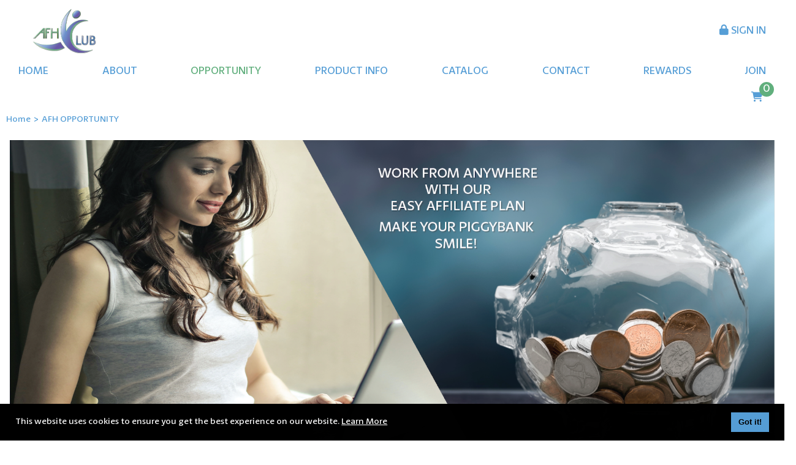

--- FILE ---
content_type: text/css
request_url: https://3mpp04.whitelabelcdn.com/moduleskins/affiliatehealthclub/design0018_responsivems/en-us/styles.css
body_size: 4780
content:
#IE .mod_content,.mod_content{min-width:100%}.AccordionQuestionFocused strong,.shopping .cart_SkuName{font-weight:400!important}#mod-buttons .fa img,div.calendar{left:0;position:absolute;top:0}.mod_content{background:left top repeat-x #fff;width:-moz-available}.AccordionFocused,.AccordionPanelTab{background-color:#fff!important;border-top:1px solid #000;margin:0;padding:3px;border-bottom:1px solid gray;cursor:pointer}.distributorSignUpConfigureCol{width:90px}.AccordionFocused .link,.AccordionPanelTab .link,.AccordionQuestionFocused{font-size:13px}.AccordionFocused .link:hover,.AccordionPanelTab .link:hover{color:#666!important}.AccordionFocused{height:auto;overflow:auto}.TreeNodeOver,.TreeNodeSelect,.searchlink:hover,.selectedFilterType:hover,a.desirableAttCaption:hover,a.linkfilter:hover,a.notRequiredAttCaption:hover{background-color:transparent!important}.AccordionPanelContent{padding:10px!important;font-size:13px}.TreeNode,.TreeNodeOver,.TreeNodeSelect{font-size:14px!important;color:#000!important}.Accordion{border-bottom:1px solid gray;border-left:1px solid gray;border-right:1px solid #000}.commission_history,.grid{width:100%!important}.menuitem_button_delete{padding-top:2px;display:inline-block}.transparent,td.weekhidden{display:none}.btnCarboniteBackOrder{padding-top:1px}.help{cursor:pointer}.contentpane{vertical-align:top}.TreeNodeSelect{text-decoration:underline}.CheckBox,.checkBoxList,.labelBlack{font-size:12px;color:#000}.tbl100{float:left;height:100%;text-align:left;width:auto}.day_header{background-color:#fff!important}.checkBoxList{background-color:#fff}.chkSubcaption{font-size:14px;color:#000!important}.activeCaption,.inActiveCaption{color:#000!important;font-size:15px}.gridheader th a:link,.imageViewerViewLarger,a.activeCaption:hover,a.inActiveCaption:hover{color:#000!important}.requiredAttCaption{color:#000!important;font-size:15px;text-align:center!important}a.requiredAttCaption:hover{color:#000!important;font-size:15px;text-decoration:underline}.notRequiredAttCaption{background-color:#d1d1d1;color:#000;font-size:15px;text-align:center!important}a.notRequiredAttCaption:hover{color:#000!important;font-size:15px}.desirableAttCaption{background-color:#b60707;color:#fff!important;font-size:15px}a.desirableAttCaption:hover{color:#000!important}.caption{font-size:22px;color:#333}.subcaption{vertical-align:bottom}.txtSearchCaption{font-size:16px!important;border:1px solid gray!important}.label,.labelbold,.labelsmall,.recordinfo,.searchlink,.selectedFilterType,.subcaption{font-size:12px!important;color:#000}.shopping_cart_border .label,.shopping_cart_border .labelbold,.shopping_cart_border .recordinfo,.shopping_cart_border .searchlink,.shopping_cart_border .selectedFilterType,.shopping_cart_border .subcaption{font-size:12px!important;color:#333}.gridheader,.gridheader th,.text{color:#333;font-size:11px}.searchlink:hover,.selectedFilterType:hover,a.linkfilter:hover{color:#333!important;font-size:14px;text-decoration:none}.linkbutton,.linkbutton:active,.linkbutton:link,.linkbutton:visited{color:#333;font-size:11px;text-decoration:underline!important}.linkbutton:hover{color:#333!important;font-size:11px;text-decoration:none;background-color:transparent}a.linkSubCaption,a.linkSubCaption:active,a.linkSubCaption:hover,a.linkSubCaption:link,a.linkSubCaption:visited{background-color:transparent!important;color:#333;font-size:14px;font-weight:400;text-decoration:underline}a.linkSubCaption:hover{background-color:transparent;color:#333!important;font-size:14px;text-decoration:none}.labelItalic{font-size:12px!important;color:grey!important;font-style:italic!important}.labelHoverPopUP{font-size:14px;color:#fff!important;text-align:left;padding-bottom:2px}.labelBig{font-size:14px;color:#a3918f}.labelSmall{height:24px;text-transform:lowercase}.textbox,.textbox98{font-size:14px;width:90%}.reWrapper{height:auto!important}.gridheader,.shopping .cart_ProductName,.shopping .cart_SkuName{height:22px!important;vertical-align:middle!important}.txtCaption{font-size:18px;width:90%}a,a:active,a:link,a:visited{color:#333;font-size:14px;text-decoration:none!important}.Brands:hover,.linkBlack,a:hover{text-decoration:none}.labelSmall{line-height:28px;font-size:11px;color:#666}a:hover{font-size:14px}.Fields,.Merge{width:80px!important}.Brands,a.linkBlack:hover,a.linkCancel,a.linkCancel:active,a.linkCancel:hover,a.linkCancel:link,a.linkCancel:visited,a.linkDelete:hover{color:#000!important;font-size:14px;text-decoration:none}.Brands:hover{color:#333!important;font-size:14px}a.linkBlack,a.linkBlack:active,a.linkBlack:link,a.linkBlack:visited{color:#666!important;font-size:14px;padding-right:8px;text-decoration:underline}.linkBlack{color:#666;font-size:11px;padding-right:8px}a.lnkSubCaption,a.lnkSubCaption:active,a.lnkSubCaption:link,a.lnkSubCaption:visited{color:#ffffc8;font-size:14px;text-decoration:underline}.tdBorder,.tdData{color:#000;font-size:11px}a.linkbuttonsmall:hover,a.lnkSubCaption:hover{color:#000;font-size:14px;text-decoration:none;background-color:#b81f2d}a.linkbutton,a.linkbutton:active,a.linkbutton:link,a.linkbutton:visited{padding-left:0;color:#000;font-size:11px;text-decoration:none!important}a.linkbutton:hover{color:#333!important;font-size:11px;text-decoration:none;background-color:transparent!important}a.linkbuttonsmall,a.linkbuttonsmall:active,a.linkbuttonsmall:link,a.linkbuttonsmall:visited{color:#e1bc94!important;font-size:14px;text-decoration:none}a.linkCurrent,a.linkCurrent:active,a.linkCurrent:link,a.linkCurrent:visited{background-color:#b81f2d;color:#255302;font-size:15px;text-decoration:none;padding:2px}a.headersortlink,a.headersortlink:active,a.headersortlink:link,a.headersortlink:visited{color:#000!important;font-size:14px;text-decoration:underline;padding-right:5px;background:0;background-color:transparent!important}.tblSearchDetail{background-color:transparent;width:100%!important}.tdBorder{border-bottom:1px solid #c3c3c3}.tdBorderDashed{float:none!important;border-bottom:0}.tdBorderDelete{white-space:nowrap}.tdBorderSearch{border-bottom:1px solid #e9d963;padding-bottom:5px}.datarowSelected{background-color:#e5e5e5;border:1px solid #cfcfcf}.datarowNotselected{background-color:#dfe8b3}.gridaltrow,.gridrow,div.calendar,table.calendar,td.day{background-color:#fff}.gridheader{font-size:11px!important;color:#000!important}.gridheader th a:hover{color:#000!important;text-decoration:none;background-color:#b81f2df}.gridpager td a:hover,a.ContextMenuLink:hover{background-color:#b81f2d}.gridheader th{border-bottom:1px solid #3b494c!important}.gridCustomAttribute td{border:0 solid red!important}.gridaltrow,.gridaltrow td,.gridrow,.gridrow td{border-bottom:1px solid #3b494c}.gridaltrow,.gridrow{font-size:11px;height:17px;color:#000}.gridpager td a:link{color:#000!important;font-size:12px!important}.gridpager td a:hover{color:#000!important;text-decoration:none}.gridpager td{font-size:12px!important;color:grey!important}.gridselrow{font-size:11px;background-color:#f7f7f1;height:11px}.top_left_menu,.top_right_menu{background-color:#333;width:6px;height:30px}.top_middle_menu{background-color:#333;width:188px;height:30px;color:#fff;text-align:left}.ContextMenu{font-size:15px;text-align:right;background-color:#e9e5c6;border:1px solid #bdbdbd}div.calendar{font-size:11px;font-style:normal;width:290px;height:auto;z-index:1;cursor:pointer;visibility:hidden;border:1px solid #333}table.calendar{font-size:11px;border:1px solid #fff;width:100%}td.day,td.today{font-size:11px;width:14%;text-align:center}tr.firstrow{border:1px solid #224f0b}td.day{border:0;color:#000}td.today{border:1px solid #cdc7c5;color:#fff;background-color:#999}td.weekends{background-color:#fff;color:#000;font-size:11px;border:0;width:14%;text-align:center}td.day_out,td.weekends_out{width:14%;text-align:center;background-color:#ccc;font-size:11px}td.weekends_out{border:0;color:#333}td.day_out{color:#000}td.day_c{font-size:11px;border:1px solid #000;width:14%;text-align:center;color:#fff8da;background-color:#000}td.week,td.weeksel{border-left:1px solid #999;font-size:11px;width:14%;text-align:center}td.week{color:#000;background-color:#e995c6}td.weeksel{color:#009;background-color:#e9e5c6}td.wd{font-size:12px;color:#000;background-color:#fff;text-align:center;width:14%}td.closew{font-size:11px;border:1px #003;color:#000;background-color:#000;font-variant:small-caps;text-align:center;width:14%}select.nav,td.nav{font-size:11px;border:0}td.nav{width:14%;text-align:center;background-color:#062659}select.nav{text-align:left;background-color:#fff;color:#000}.transparent{position:absolute;height:155px}.imgClose{background-image:url("img/close.gif");width:16px;height:15px;background-repeat:no-repeat;background-position:center;padding-right:2px}a.ContextMenuLink{font-size:12px;text-decoration:underline}a.linkText,a.linkText:active,a.linkText:link,a.linkText:visited{color:#333;font-size:12px;text-decoration:underline}a.linkText:hover{color:#102f6f;font-size:12px;text-decoration:none;background-color:transparent}a.selectedLinkText,a.selectedLinkText:active,a.selectedLinkText:link,a.selectedLinkText:visited{border:1px solid red;font-size:12px;text-decoration:underline}a.selectedLinkText:hover{border:1px solid red;font-size:12px;text-decoration:none}a.linkDelete,a.linkDelete:active,a.linkDelete:link,a.linkDelete:visited{background-color:#e5e5e5!important;color:#000!important;font-size:14px;text-decoration:none}.linkCancel{color:#000!important;font-size:12px;text-decoration:none;padding-left:5px}.divTop{width:100%!important;padding-bottom:10px}.divTable{width:100%;padding:10px}.divRow,.divRows{width:100%;padding-bottom:15px}.divColumn{float:left;width:33%}.tdBottomButtonLeft,.tdBottomButtonRight,.tdButtonLeft,.tdButtonLeftDelete,.tdButtonRight{background-color:#569ed6;background-image:none;float:left;height:35px;padding:0!important;width:24px!important}a.pushbutton,a.pushbutton:active,a.pushbutton:hover,a.pushbutton:link,a.pushbutton:visited{background-color:#569ed6!important;background-position:left center;background-repeat:no-repeat;border-radius:2px;color:#fff!important;display:inline-block;padding:0!important;text-align:center;text-decoration:none;text-transform:uppercase;vertical-align:top;white-space:normal;width:137px;height:30px;line-height:30px}.tdBottomButtonLeft,.tdButtonLeft,.tdButtonLeftDelete{background-position:left center;background-repeat:no-repeat}.tdBottomButtonMiddle,.tdButtonMiddle,.tdButtonMiddleDelete{background-color:#569ed6;background-image:none;background-repeat:repeat-x!important;color:#fff!important;cursor:pointer;float:left;font-size:10px;font-weight:400;height:35px;line-height:35px;padding:0!important;text-decoration:none;text-transform:uppercase;white-space:nowrap;text-align:center}.tdBottomButtonRight,.tdButtonRight{background-position:right center;background-repeat:no-repeat}a.linkImage,a.linkImage:active,a.linkImage:hover,a.linkImage:link,a.linkImage:visited{background-color:transparent!important;color:#fff;font:bold 12px arial;text-decoration:none;width:auto!important}a.linkfilter,a.linkfilter:active,a.linkfilter:link,a.linkfilter:visited{color:#000!important;font-size:14px;text-decoration:underline}a.linkfilterselected,a.linkfilterselected:active,a.linkfilterselected:link,a.linkfilterselected:visited{color:#000!important;font-size:12px;text-decoration:underline!important}.filterSpan{color:#255302;padding-right:3px;padding-left:3px}.img_bubble_topleft,.img_bubble_topleft1{background-image:url("Images/Bubble/bubble_border_rounded.png");background-position:0 8px;background-repeat:no-repeat;width:5px!important}.img_bubble_topbkgd,.img_bubble_topbkgd1{background-image:url("Images/Bubble/bubble_border_y.png");padding-top:10px}.img_bubble_topright,.img_bubble_topright1{background-image:url("Images/Bubble/bubble_border_rounded.png");background-position:-16px 8px;background-repeat:no-repeat}.img_bubble_topright1{background-position:-24px 8px!important}.img_bubble_topbar_left,.img_bubble_topbar_left1,.img_bubble_topbarmiddle,.img_bubble_topbarmiddle1{background-color:#d5cac5}.img_bubble_topbar_right,.img_bubble_topbar_right1{background:url("Images/Bubble/bubble_topbar_right.png")}.img_bubble_vlineleft,.img_bubble_vlineleft1{background:url("Images/Bubble/bubble_border_x.png")}.img_bubble_vlineright,.img_bubble_vlineright1{background-image:url('Images/Bubble/bubble_border_x.png');background-position:-16px 0}.img_bubble_vlineright1{background-position:7px 0!important}.img_bottom-left,.img_bottom-left1{background-image:url('Images/Bubble/bubble_border_rounded.png');background-position:left -37px;background-repeat:no-repeat}.img_bubble_btmbarnew,.img_bubble_btmbarnew1{background:url("Images/Bubble/bubble_border_y.png") 0 -43px!important;height:20px}.shopping a.DomPathLink:hover,.shopping_cart_border,.tdPopupBGColor,a.DomPathLink:hover{background-color:#fff}.img_bottom-right,.img_bottom-right1{background-image:url(Images/Bubble/bubble_border_rounded.png);background-position:-16px -37px;background-repeat:no-repeat}.img_bottom-right1{background-position:-24px -37px!important}.img_bubble_arrow,.img_bubble_arrow1{background-image:url("Images/Bubble/bubble_arrow.png") no-repeat}.tdDeleteMessage{color:#8b0000;font-size:12px}.shopping a.DomPathLink,.shopping a.DomPathLink:active,.shopping a.DomPathLink:link,.shopping a.DomPathLink:visited,a.DomPathLink,a.DomPathLink:active,a.DomPathLink:link,a.DomPathLink:visited{text-decoration:underline;font:11px Arial;padding:1px 2px;color:#33c}.shopping a.DomPathLinkSelected,a.DomPathLinkSelected{padding:0 2px;text-decoration:none;border:1px solid #c4d5e4;background-color:#fff;font:11px Arial;color:#000}.shopping a.pushBluebutton,.shopping a.pushBluebutton:active,.shopping a.pushBluebutton:link,.shopping a.pushBluebutton:visited,.shopping a.pushGreenbutton,.shopping a.pushGreenbutton:active,.shopping a.pushGreenbutton:link,.shopping a.pushGreenbutton:visited,a.pushBluebutton,a.pushBluebutton:active,a.pushBluebutton:hover,a.pushBluebutton:link,a.pushBluebutton:visited,a.pushGreenbutton,a.pushGreenbutton:active,a.pushGreenbutton:hover,a.pushGreenbutton:link,a.pushGreenbutton:visited{background-color:#333!important;color:#fff!important;cursor:pointer!important;display:block;font-size:11px;line-height:21px;text-align:center;text-decoration:none;width:155px}a.pushGraybutton,a.pushGraybutton:active,a.pushGraybutton:hover,a.pushGraybutton:link,a.pushGraybutton:visited{background-color:#a5abb1!important;color:#fff!important;cursor:pointer!important;display:block;font-size:11px;line-height:21px;text-align:center;text-decoration:none;width:155px}.shopping a.pushGraybutton,.shopping a.pushGraybutton:active,.shopping a.pushGraybutton:link,.shopping a.pushGraybutton:visited{background-color:#cfc19b!important;color:#fff!important;cursor:pointer!important;display:block;font-size:11px;line-height:21px;text-align:center;text-decoration:none;width:155px}.req,.shopping .req{font-size:12px!important;color:#8b0000!important}.labelPopup{color:#fff;font-size:14px;padding-right:8px;text-decoration:none}.tdBorderSolid{border-bottom:1px solid #ccc}.shopping_cart_border{border:1px solid #cacaca}.shopping_cart_left_btn,.shopping_cart_right_btn{width:9px;height:17px}.shopping_cart_middle_btn{height:17px;text-align:center;color:#666;font-size:11px}.shopping_cart_headings{background-color:#cacaca;font-size:12px;padding:0;text-align:left;vertical-align:middle}.CheckOutStep,.CheckOutStepSelected,.CheckOutStepVisited{border-top-style:solid;border-color:#333;width:190px;color:#333;padding-left:5px;font-size:16px;float:left;text-align:left}.CheckOutStep,.CheckOutStepVisited{border-width:5px;padding-top:4px}.CheckOutStepSelected{border-width:9px}.shopping .cart_ProductName{font-size:11px!important;color:#333!important}.shopping .cart_SkuName{font-size:11px!important;color:grey!important}.shopping .labelPopup{color:#333;font-size:14px;padding-right:8px;text-decoration:none}.labeldata{font-size:11px!important;color:#333!important}.shopping .cartItem{padding:10px;width:99%!important;color:#333!important}.clsTxtShortDescHead{padding-top:2px;font-size:11px!important;color:#fff!important}.clsproductcategorypopuphead{padding-top:5px;font-size:11px!important;color:#fff!important}.clsproductcategorypopupdesc{padding-top:5px;font-size:11px!important;color:#333!important}.floatleft{float:left}.floatright{float:right}.alignleft{text-align:left}.alignright{text-align:right}.floatalignleft{float:left;text-align:left}.floatalignright{float:right;text-align:right}.signInBorder{border-right:thin solid}.imageViewerViewLarger:hover{color:#333}.divViewDiscountCoupon{width:137px}.ProductCardBackToCatalog{right:6px!important}.shopping_cart_border .pushbutton{width:100px!important}#ProductCardBackToCatalogTop{margin-right:-14px}#bug_fix{zoom:1px}#tableRandomEnrollmentSignUpResults .tdBorder .linkbutton{background-color:transparent!important;background-image:url("Images/Buttons/login_button.png");background-position:left center;background-repeat:no-repeat;color:#000!important;display:inline-block;font-size:12px;font-weight:400;height:30px;line-height:30px;padding-left:0;padding-right:0;text-align:center;text-transform:uppercase;vertical-align:top;white-space:nowrap;width:137px!important;position:relative;top:-12px}.importantPositionStatic{position:static!important}.shopping_cart_border .divRow{padding-left:0!important}.errorMessage{color:red;font-size:14px;padding-left:10px}#mod-buttons .fa{color:#569ed6;font-size:28px;position:relative;margin-left:3px}.divColumn[id*=orderdetail]{margin-left:19px!important}[id*=divSalutation]+div{height:738px!important}#wiz1-wrapper div a{color:#000}[id*=lblEnrollerNameUnilevel]{padding:0}#module-wrapper>div,#vmarquee li{float:left;width:100%}#module-body>table,#module-body>table>tbody,#module-body>table>tbody>tr,#module-body>table>tbody>tr>td{display:block;width:100%}

--- FILE ---
content_type: text/css
request_url: https://2mpp04.whitelabelcdn.com/moduleskins/affiliatehealthclub/design0018_responsivems/en-us/styles.css
body_size: 3613
content:
#IE .mod_content,.mod_content{min-width:100%}.AccordionQuestionFocused strong,.shopping .cart_SkuName{font-weight:400!important}#mod-buttons .fa img,div.calendar{left:0;position:absolute;top:0}.mod_content{background:left top repeat-x #fff;width:-moz-available}.AccordionFocused,.AccordionPanelTab{background-color:#fff!important;border-top:1px solid #000;margin:0;padding:3px;border-bottom:1px solid gray;cursor:pointer}.distributorSignUpConfigureCol{width:90px}.AccordionFocused .link,.AccordionPanelTab .link,.AccordionQuestionFocused{font-size:13px}.AccordionFocused .link:hover,.AccordionPanelTab .link:hover{color:#666!important}.AccordionFocused{height:auto;overflow:auto}.TreeNodeOver,.TreeNodeSelect,.searchlink:hover,.selectedFilterType:hover,a.desirableAttCaption:hover,a.linkfilter:hover,a.notRequiredAttCaption:hover{background-color:transparent!important}.AccordionPanelContent{padding:10px!important;font-size:13px}.TreeNode,.TreeNodeOver,.TreeNodeSelect{font-size:14px!important;color:#000!important}.Accordion{border-bottom:1px solid gray;border-left:1px solid gray;border-right:1px solid #000}.commission_history,.grid{width:100%!important}.menuitem_button_delete{padding-top:2px;display:inline-block}.transparent,td.weekhidden{display:none}.btnCarboniteBackOrder{padding-top:1px}.help{cursor:pointer}.contentpane{vertical-align:top}.TreeNodeSelect{text-decoration:underline}.CheckBox,.checkBoxList,.labelBlack{font-size:12px;color:#000}.tbl100{float:left;height:100%;text-align:left;width:auto}.day_header{background-color:#fff!important}.checkBoxList{background-color:#fff}.chkSubcaption{font-size:14px;color:#000!important}.activeCaption,.inActiveCaption{color:#000!important;font-size:15px}.gridheader th a:link,.imageViewerViewLarger,a.activeCaption:hover,a.inActiveCaption:hover{color:#000!important}.requiredAttCaption{color:#000!important;font-size:15px;text-align:center!important}a.requiredAttCaption:hover{color:#000!important;font-size:15px;text-decoration:underline}.notRequiredAttCaption{background-color:#d1d1d1;color:#000;font-size:15px;text-align:center!important}a.notRequiredAttCaption:hover{color:#000!important;font-size:15px}.desirableAttCaption{background-color:#b60707;color:#fff!important;font-size:15px}a.desirableAttCaption:hover{color:#000!important}.caption{font-size:22px;color:#333}.subcaption{vertical-align:bottom}.txtSearchCaption{font-size:16px!important;border:1px solid gray!important}.label,.labelbold,.labelsmall,.recordinfo,.searchlink,.selectedFilterType,.subcaption{font-size:12px!important;color:#000}.shopping_cart_border .label,.shopping_cart_border .labelbold,.shopping_cart_border .recordinfo,.shopping_cart_border .searchlink,.shopping_cart_border .selectedFilterType,.shopping_cart_border .subcaption{font-size:12px!important;color:#333}.gridheader,.gridheader th,.text{color:#333;font-size:11px}.searchlink:hover,.selectedFilterType:hover,a.linkfilter:hover{color:#333!important;font-size:14px;text-decoration:none}.linkbutton,.linkbutton:active,.linkbutton:link,.linkbutton:visited{color:#333;font-size:11px;text-decoration:underline!important}.linkbutton:hover{color:#333!important;font-size:11px;text-decoration:none;background-color:transparent}a.linkSubCaption,a.linkSubCaption:active,a.linkSubCaption:hover,a.linkSubCaption:link,a.linkSubCaption:visited{background-color:transparent!important;color:#333;font-size:14px;font-weight:400;text-decoration:underline}a.linkSubCaption:hover{background-color:transparent;color:#333!important;font-size:14px;text-decoration:none}.labelItalic{font-size:12px!important;color:grey!important;font-style:italic!important}.labelHoverPopUP{font-size:14px;color:#fff!important;text-align:left;padding-bottom:2px}.labelBig{font-size:14px;color:#a3918f}.labelSmall{height:24px;text-transform:lowercase}.textbox,.textbox98{font-size:14px;width:90%}.reWrapper{height:auto!important}.gridheader,.shopping .cart_ProductName,.shopping .cart_SkuName{height:22px!important;vertical-align:middle!important}.txtCaption{font-size:18px;width:90%}a,a:active,a:link,a:visited{color:#333;font-size:14px;text-decoration:none!important}.Brands:hover,.linkBlack,a:hover{text-decoration:none}.labelSmall{line-height:28px;font-size:11px;color:#666}a:hover{font-size:14px}.Fields,.Merge{width:80px!important}.Brands,a.linkBlack:hover,a.linkCancel,a.linkCancel:active,a.linkCancel:hover,a.linkCancel:link,a.linkCancel:visited,a.linkDelete:hover{color:#000!important;font-size:14px;text-decoration:none}.Brands:hover{color:#333!important;font-size:14px}a.linkBlack,a.linkBlack:active,a.linkBlack:link,a.linkBlack:visited{color:#666!important;font-size:14px;padding-right:8px;text-decoration:underline}.linkBlack{color:#666;font-size:11px;padding-right:8px}a.lnkSubCaption,a.lnkSubCaption:active,a.lnkSubCaption:link,a.lnkSubCaption:visited{color:#ffffc8;font-size:14px;text-decoration:underline}.tdBorder,.tdData{color:#000;font-size:11px}a.linkbuttonsmall:hover,a.lnkSubCaption:hover{color:#000;font-size:14px;text-decoration:none;background-color:#b81f2d}a.linkbutton,a.linkbutton:active,a.linkbutton:link,a.linkbutton:visited{padding-left:0;color:#000;font-size:11px;text-decoration:none!important}a.linkbutton:hover{color:#333!important;font-size:11px;text-decoration:none;background-color:transparent!important}a.linkbuttonsmall,a.linkbuttonsmall:active,a.linkbuttonsmall:link,a.linkbuttonsmall:visited{color:#e1bc94!important;font-size:14px;text-decoration:none}a.linkCurrent,a.linkCurrent:active,a.linkCurrent:link,a.linkCurrent:visited{background-color:#b81f2d;color:#255302;font-size:15px;text-decoration:none;padding:2px}a.headersortlink,a.headersortlink:active,a.headersortlink:link,a.headersortlink:visited{color:#000!important;font-size:14px;text-decoration:underline;padding-right:5px;background:0;background-color:transparent!important}.tblSearchDetail{background-color:transparent;width:100%!important}.tdBorder{border-bottom:1px solid #c3c3c3}.tdBorderDashed{float:none!important;border-bottom:0}.tdBorderDelete{white-space:nowrap}.tdBorderSearch{border-bottom:1px solid #e9d963;padding-bottom:5px}.datarowSelected{background-color:#e5e5e5;border:1px solid #cfcfcf}.datarowNotselected{background-color:#dfe8b3}.gridaltrow,.gridrow,div.calendar,table.calendar,td.day{background-color:#fff}.gridheader{font-size:11px!important;color:#000!important}.gridheader th a:hover{color:#000!important;text-decoration:none;background-color:#b81f2df}.gridpager td a:hover,a.ContextMenuLink:hover{background-color:#b81f2d}.gridheader th{border-bottom:1px solid #3b494c!important}.gridCustomAttribute td{border:0 solid red!important}.gridaltrow,.gridaltrow td,.gridrow,.gridrow td{border-bottom:1px solid #3b494c}.gridaltrow,.gridrow{font-size:11px;height:17px;color:#000}.gridpager td a:link{color:#000!important;font-size:12px!important}.gridpager td a:hover{color:#000!important;text-decoration:none}.gridpager td{font-size:12px!important;color:grey!important}.gridselrow{font-size:11px;background-color:#f7f7f1;height:11px}.top_left_menu,.top_right_menu{background-color:#333;width:6px;height:30px}.top_middle_menu{background-color:#333;width:188px;height:30px;color:#fff;text-align:left}.ContextMenu{font-size:15px;text-align:right;background-color:#e9e5c6;border:1px solid #bdbdbd}div.calendar{font-size:11px;font-style:normal;width:290px;height:auto;z-index:1;cursor:pointer;visibility:hidden;border:1px solid #333}table.calendar{font-size:11px;border:1px solid #fff;width:100%}td.day,td.today{font-size:11px;width:14%;text-align:center}tr.firstrow{border:1px solid #224f0b}td.day{border:0;color:#000}td.today{border:1px solid #cdc7c5;color:#fff;background-color:#999}td.weekends{background-color:#fff;color:#000;font-size:11px;border:0;width:14%;text-align:center}td.day_out,td.weekends_out{width:14%;text-align:center;background-color:#ccc;font-size:11px}td.weekends_out{border:0;color:#333}td.day_out{color:#000}td.day_c{font-size:11px;border:1px solid #000;width:14%;text-align:center;color:#fff8da;background-color:#000}td.week,td.weeksel{border-left:1px solid #999;font-size:11px;width:14%;text-align:center}td.week{color:#000;background-color:#e995c6}td.weeksel{color:#009;background-color:#e9e5c6}td.wd{font-size:12px;color:#000;background-color:#fff;text-align:center;width:14%}td.closew{font-size:11px;border:1px #003;color:#000;background-color:#000;font-variant:small-caps;text-align:center;width:14%}select.nav,td.nav{font-size:11px;border:0}td.nav{width:14%;text-align:center;background-color:#062659}select.nav{text-align:left;background-color:#fff;color:#000}.transparent{position:absolute;height:155px}.imgClose{background-image:url("img/close.gif");width:16px;height:15px;background-repeat:no-repeat;background-position:center;padding-right:2px}a.ContextMenuLink{font-size:12px;text-decoration:underline}a.linkText,a.linkText:active,a.linkText:link,a.linkText:visited{color:#333;font-size:12px;text-decoration:underline}a.linkText:hover{color:#102f6f;font-size:12px;text-decoration:none;background-color:transparent}a.selectedLinkText,a.selectedLinkText:active,a.selectedLinkText:link,a.selectedLinkText:visited{border:1px solid red;font-size:12px;text-decoration:underline}a.selectedLinkText:hover{border:1px solid red;font-size:12px;text-decoration:none}a.linkDelete,a.linkDelete:active,a.linkDelete:link,a.linkDelete:visited{background-color:#e5e5e5!important;color:#000!important;font-size:14px;text-decoration:none}.linkCancel{color:#000!important;font-size:12px;text-decoration:none;padding-left:5px}.divTop{width:100%!important;padding-bottom:10px}.divTable{width:100%;padding:10px}.divRow,.divRows{width:100%;padding-bottom:15px}.divColumn{float:left;width:33%}.tdBottomButtonLeft,.tdBottomButtonRight,.tdButtonLeft,.tdButtonLeftDelete,.tdButtonRight{background-color:#569ed6;background-image:none;float:left;height:35px;padding:0!important;width:24px!important}a.pushbutton,a.pushbutton:active,a.pushbutton:hover,a.pushbutton:link,a.pushbutton:visited{background-color:#569ed6!important;background-position:left center;background-repeat:no-repeat;border-radius:2px;color:#fff!important;display:inline-block;padding:0!important;text-align:center;text-decoration:none;text-transform:uppercase;vertical-align:top;white-space:normal;width:137px;height:30px;line-height:30px}.tdBottomButtonLeft,.tdButtonLeft,.tdButtonLeftDelete{background-position:left center;background-repeat:no-repeat}.tdBottomButtonMiddle,.tdButtonMiddle,.tdButtonMiddleDelete{background-color:#569ed6;background-image:none;background-repeat:repeat-x!important;color:#fff!important;cursor:pointer;float:left;font-size:10px;font-weight:400;height:35px;line-height:35px;padding:0!important;text-decoration:none;text-transform:uppercase;white-space:nowrap;text-align:center}.tdBottomButtonRight,.tdButtonRight{background-position:right center;background-repeat:no-repeat}a.linkImage,a.linkImage:active,a.linkImage:hover,a.linkImage:link,a.linkImage:visited{background-color:transparent!important;color:#fff;font:bold 12px arial;text-decoration:none;width:auto!important}a.linkfilter,a.linkfilter:active,a.linkfilter:link,a.linkfilter:visited{color:#000!important;font-size:14px;text-decoration:underline}a.linkfilterselected,a.linkfilterselected:active,a.linkfilterselected:link,a.linkfilterselected:visited{color:#000!important;font-size:12px;text-decoration:underline!important}.filterSpan{color:#255302;padding-right:3px;padding-left:3px}.img_bubble_topleft,.img_bubble_topleft1{background-image:url("Images/Bubble/bubble_border_rounded.png");background-position:0 8px;background-repeat:no-repeat;width:5px!important}.img_bubble_topbkgd,.img_bubble_topbkgd1{background-image:url("Images/Bubble/bubble_border_y.png");padding-top:10px}.img_bubble_topright,.img_bubble_topright1{background-image:url("Images/Bubble/bubble_border_rounded.png");background-position:-16px 8px;background-repeat:no-repeat}.img_bubble_topright1{background-position:-24px 8px!important}.img_bubble_topbar_left,.img_bubble_topbar_left1,.img_bubble_topbarmiddle,.img_bubble_topbarmiddle1{background-color:#d5cac5}.img_bubble_topbar_right,.img_bubble_topbar_right1{background:url("Images/Bubble/bubble_topbar_right.png")}.img_bubble_vlineleft,.img_bubble_vlineleft1{background:url("Images/Bubble/bubble_border_x.png")}.img_bubble_vlineright,.img_bubble_vlineright1{background-image:url('Images/Bubble/bubble_border_x.png');background-position:-16px 0}.img_bubble_vlineright1{background-position:7px 0!important}.img_bottom-left,.img_bottom-left1{background-image:url('Images/Bubble/bubble_border_rounded.png');background-position:left -37px;background-repeat:no-repeat}.img_bubble_btmbarnew,.img_bubble_btmbarnew1{background:url("Images/Bubble/bubble_border_y.png") 0 -43px!important;height:20px}.shopping a.DomPathLink:hover,.shopping_cart_border,.tdPopupBGColor,a.DomPathLink:hover{background-color:#fff}.img_bottom-right,.img_bottom-right1{background-image:url(Images/Bubble/bubble_border_rounded.png);background-position:-16px -37px;background-repeat:no-repeat}.img_bottom-right1{background-position:-24px -37px!important}.img_bubble_arrow,.img_bubble_arrow1{background-image:url("Images/Bubble/bubble_arrow.png") no-repeat}.tdDeleteMessage{color:#8b0000;font-size:12px}.shopping a.DomPathLink,.shopping a.DomPathLink:active,.shopping a.DomPathLink:link,.shopping a.DomPathLink:visited,a.DomPathLink,a.DomPathLink:active,a.DomPathLink:link,a.DomPathLink:visited{text-decoration:underline;font:11px Arial;padding:1px 2px;color:#33c}.shopping a.DomPathLinkSelected,a.DomPathLinkSelected{padding:0 2px;text-decoration:none;border:1px solid #c4d5e4;background-color:#fff;font:11px Arial;color:#000}.shopping a.pushBluebutton,.shopping a.pushBluebutton:active,.shopping a.pushBluebutton:link,.shopping a.pushBluebutton:visited,.shopping a.pushGreenbutton,.shopping a.pushGreenbutton:active,.shopping a.pushGreenbutton:link,.shopping a.pushGreenbutton:visited,a.pushBluebutton,a.pushBluebutton:active,a.pushBluebutton:hover,a.pushBluebutton:link,a.pushBluebutton:visited,a.pushGreenbutton,a.pushGreenbutton:active,a.pushGreenbutton:hover,a.pushGreenbutton:link,a.pushGreenbutton:visited{background-color:#333!important;color:#fff!important;cursor:pointer!important;display:block;font-size:11px;line-height:21px;text-align:center;text-decoration:none;width:155px}a.pushGraybutton,a.pushGraybutton:active,a.pushGraybutton:hover,a.pushGraybutton:link,a.pushGraybutton:visited{background-color:#a5abb1!important;color:#fff!important;cursor:pointer!important;display:block;font-size:11px;line-height:21px;text-align:center;text-decoration:none;width:155px}.shopping a.pushGraybutton,.shopping a.pushGraybutton:active,.shopping a.pushGraybutton:link,.shopping a.pushGraybutton:visited{background-color:#cfc19b!important;color:#fff!important;cursor:pointer!important;display:block;font-size:11px;line-height:21px;text-align:center;text-decoration:none;width:155px}.req,.shopping .req{font-size:12px!important;color:#8b0000!important}.labelPopup{color:#fff;font-size:14px;padding-right:8px;text-decoration:none}.tdBorderSolid{border-bottom:1px solid #ccc}.shopping_cart_border{border:1px solid #cacaca}.shopping_cart_left_btn,.shopping_cart_right_btn{width:9px;height:17px}.shopping_cart_middle_btn{height:17px;text-align:center;color:#666;font-size:11px}.shopping_cart_headings{background-color:#cacaca;font-size:12px;padding:0;text-align:left;vertical-align:middle}.CheckOutStep,.CheckOutStepSelected,.CheckOutStepVisited{border-top-style:solid;border-color:#333;width:190px;color:#333;padding-left:5px;font-size:16px;float:left;text-align:left}.CheckOutStep,.CheckOutStepVisited{border-width:5px;padding-top:4px}.CheckOutStepSelected{border-width:9px}.shopping .cart_ProductName{font-size:11px!important;color:#333!important}.shopping .cart_SkuName{font-size:11px!important;color:grey!important}.shopping .labelPopup{color:#333;font-size:14px;padding-right:8px;text-decoration:none}.labeldata{font-size:11px!important;color:#333!important}.shopping .cartItem{padding:10px;width:99%!important;color:#333!important}.clsTxtShortDescHead{padding-top:2px;font-size:11px!important;color:#fff!important}.clsproductcategorypopuphead{padding-top:5px;font-size:11px!important;color:#fff!important}.clsproductcategorypopupdesc{padding-top:5px;font-size:11px!important;color:#333!important}.floatleft{float:left}.floatright{float:right}.alignleft{text-align:left}.alignright{text-align:right}.floatalignleft{float:left;text-align:left}.floatalignright{float:right;text-align:right}.signInBorder{border-right:thin solid}.imageViewerViewLarger:hover{color:#333}.divViewDiscountCoupon{width:137px}.ProductCardBackToCatalog{right:6px!important}.shopping_cart_border .pushbutton{width:100px!important}#ProductCardBackToCatalogTop{margin-right:-14px}#bug_fix{zoom:1px}#tableRandomEnrollmentSignUpResults .tdBorder .linkbutton{background-color:transparent!important;background-image:url("Images/Buttons/login_button.png");background-position:left center;background-repeat:no-repeat;color:#000!important;display:inline-block;font-size:12px;font-weight:400;height:30px;line-height:30px;padding-left:0;padding-right:0;text-align:center;text-transform:uppercase;vertical-align:top;white-space:nowrap;width:137px!important;position:relative;top:-12px}.importantPositionStatic{position:static!important}.shopping_cart_border .divRow{padding-left:0!important}.errorMessage{color:red;font-size:14px;padding-left:10px}#mod-buttons .fa{color:#569ed6;font-size:28px;position:relative;margin-left:3px}.divColumn[id*=orderdetail]{margin-left:19px!important}[id*=divSalutation]+div{height:738px!important}#wiz1-wrapper div a{color:#000}[id*=lblEnrollerNameUnilevel]{padding:0}#module-wrapper>div,#vmarquee li{float:left;width:100%}#module-body>table,#module-body>table>tbody,#module-body>table>tbody>tr,#module-body>table>tbody>tr>td{display:block;width:100%}

--- FILE ---
content_type: text/css
request_url: https://4mpp04.whitelabelcdn.com/skinning/globalcss/layout.css
body_size: -319
content:
@media screen and (min-width:768px){#html5 .sm-span-12{width:100%}#html5 .sm-span-11{width:91.66666666666666%}#html5 .sm-span-10{width:83.33333333333334%}#html5 .md-span-9{width:75%}#html5 .sm-span-8{width:66.66666666666666%}#html5 .md-span-7{width:58.333333333333336%}#html5 .sm-span-6{width:50%}#html5 .sm-span-5{width:41.66666666666667%}#html5 .sm-span-4{width:33.33333333333333%}#html5 .sm-span-3{width:25%}#html5 .sm-span-2{width:16.666666666666664%}#html5 .sm-span-1{width:8.333333333333332%}}@media screen and (min-width:992px){#html5 .md-span-12{width:100%}#html5 .md-span-11{width:91.66666666666666%}#html5 .md-span-10{width:83.33333333333334%}#html5 .md-span-9{width:75%}#html5 .md-span-8{width:66.66666666666666%}#html5 .md-span-7{width:58.333333333333336%}#html5 .md-span-6{width:50%}#html5 .md-span-5{width:41.66666666666667%}#html5 .md-span-4{width:33.33333333333333%}#html5 .md-span-3{width:25%}#html5 .md-span-2{width:16.666666666666664%}#html5 .md-span-1{width:8.333333333333332%}}@media screen and (min-width:1200px){#html5 .lg-span-12{width:100%}#html5 .lg-span-11{width:91.66666666666666%}#html5 .lg-span-10{width:83.33333333333334%}#html5 .lg-span-9{width:75%}#html5 .lg-span-8{width:66.66666666666666%}#html5 .lg-span-7{width:58.333333333333336%}#html5 .lg-span-6{width:50%}#html5 .lg-span-5{width:41.66666666666667%}#html5 .lg-span-4{width:33.33333333333333%}#html5 .lg-span-3{width:25%}#html5 .lg-span-2{width:16.666666666666664%}#html5 .lg-span-1{width:8.333333333333332%}}

--- FILE ---
content_type: text/css
request_url: https://1mpp04.whitelabelcdn.com/Skinning/GlobalCss/nonCritical.min.css
body_size: 12764
content:
.ui-helper-hidden{display:none}.ui-helper-hidden-accessible{border:0;clip:rect(0 0 0 0);height:1px;margin:-1px;overflow:hidden;padding:0;position:absolute;width:1px}.ui-helper-reset{margin:0;padding:0;border:0;outline:0;line-height:1.3;text-decoration:none;font-size:100%;list-style:none}.ui-helper-clearfix:before,.ui-helper-clearfix:after{content:"";display:table;border-collapse:collapse}.ui-helper-clearfix:after{clear:both}.ui-helper-clearfix{min-height:0}.ui-helper-zfix{width:100%;height:100%;top:0;left:0;position:absolute;opacity:0;filter:Alpha(Opacity=0)}.ui-front{z-index:100}.ui-state-disabled{cursor:default!important}.ui-icon{display:block;text-indent:-99999px;overflow:hidden;background-repeat:no-repeat}.ui-widget-overlay{position:fixed;top:0;left:0;width:100%;height:100%}.ui-accordion .ui-accordion-header{display:block;cursor:pointer;position:relative;margin-top:2px;padding:.5em .5em .5em .7em;min-height:0}.ui-accordion .ui-accordion-icons{padding-left:2.2em}.ui-accordion .ui-accordion-noicons{padding-left:.7em}.ui-accordion .ui-accordion-icons .ui-accordion-icons{padding-left:2.2em}.ui-accordion .ui-accordion-header .ui-accordion-header-icon{position:absolute;left:.5em;top:50%;margin-top:-8px}.ui-accordion .ui-accordion-content{padding:1em 2.2em;border-top:0;overflow:auto}.ui-autocomplete{position:absolute;top:0;left:0;cursor:default}.ui-button{display:inline-block;position:relative;padding:0;line-height:normal;margin-right:.1em;cursor:pointer;vertical-align:middle;text-align:center;overflow:visible}.ui-button,.ui-button:link,.ui-button:visited,.ui-button:hover,.ui-button:active{text-decoration:none}.ui-button-icon-only{width:2.2em}button.ui-button-icon-only{width:2.4em}.ui-button-icons-only{width:3.4em}button.ui-button-icons-only{width:3.7em}.ui-button .ui-button-text{display:block;line-height:normal}.ui-button-text-only .ui-button-text{padding:.4em 1em}.ui-button-icon-only .ui-button-text,.ui-button-icons-only .ui-button-text{padding:.4em;text-indent:-9999999px}.ui-button-text-icon-primary .ui-button-text,.ui-button-text-icons .ui-button-text{padding:.4em 1em .4em 2.1em}.ui-button-text-icon-secondary .ui-button-text,.ui-button-text-icons .ui-button-text{padding:.4em 2.1em .4em 1em}.ui-button-text-icons .ui-button-text{padding-left:2.1em;padding-right:2.1em}input.ui-button{padding:.4em 1em}.ui-button-icon-only .ui-icon,.ui-button-text-icon-primary .ui-icon,.ui-button-text-icon-secondary .ui-icon,.ui-button-text-icons .ui-icon,.ui-button-icons-only .ui-icon{position:absolute;top:50%;margin-top:-8px}.ui-button-icon-only .ui-icon{left:50%;margin-left:-8px}.ui-button-text-icon-primary .ui-button-icon-primary,.ui-button-text-icons .ui-button-icon-primary,.ui-button-icons-only .ui-button-icon-primary{left:.5em}.ui-button-text-icon-secondary .ui-button-icon-secondary,.ui-button-text-icons .ui-button-icon-secondary,.ui-button-icons-only .ui-button-icon-secondary{right:.5em}.ui-buttonset{margin-right:7px}.ui-buttonset .ui-button{margin-left:0;margin-right:-.3em}input.ui-button::-moz-focus-inner,button.ui-button::-moz-focus-inner{border:0;padding:0}.ui-datepicker{width:17em;padding:.2em .2em 0;display:none}.ui-datepicker .ui-datepicker-header{position:relative;padding:.2em 0}.ui-datepicker .ui-datepicker-prev,.ui-datepicker .ui-datepicker-next{position:absolute;top:2px;width:1.8em;height:1.8em}.ui-datepicker .ui-datepicker-prev-hover,.ui-datepicker .ui-datepicker-next-hover{top:1px}.ui-datepicker .ui-datepicker-prev{left:2px}.ui-datepicker .ui-datepicker-next{right:2px}.ui-datepicker .ui-datepicker-prev-hover{left:1px}.ui-datepicker .ui-datepicker-next-hover{right:1px}.ui-datepicker .ui-datepicker-prev span,.ui-datepicker .ui-datepicker-next span{display:block;position:absolute;left:50%;margin-left:-8px;top:50%;margin-top:-8px}.ui-datepicker .ui-datepicker-title{margin:0 2.3em;line-height:1.8em;text-align:center}.ui-datepicker .ui-datepicker-title select{font-size:1em;margin:1px 0}.ui-datepicker select.ui-datepicker-month-year{width:100%}.ui-datepicker select.ui-datepicker-month,.ui-datepicker select.ui-datepicker-year{width:49%}.ui-datepicker table{width:100%;font-size:.9em;border-collapse:collapse;margin:0 0 .4em}.ui-datepicker th{padding:.7em .3em;text-align:center;font-weight:700;border:0}.ui-datepicker td{border:0;padding:1px}.ui-datepicker td span,.ui-datepicker td a{display:block;padding:.2em;text-align:right;text-decoration:none}.ui-datepicker .ui-datepicker-buttonpane{background-image:none;margin:.7em 0 0;padding:0 .2em;border-left:0;border-right:0;border-bottom:0}.ui-datepicker .ui-datepicker-buttonpane button{float:right;margin:.5em .2em .4em;cursor:pointer;padding:.2em .6em .3em;width:auto;overflow:visible}.ui-datepicker .ui-datepicker-buttonpane button.ui-datepicker-current{float:left}.ui-datepicker.ui-datepicker-multi{width:auto}.ui-datepicker-multi .ui-datepicker-group{float:left}.ui-datepicker-multi .ui-datepicker-group table{width:95%;margin:0 auto .4em}.ui-datepicker-multi-2 .ui-datepicker-group{width:50%}.ui-datepicker-multi-3 .ui-datepicker-group{width:33.3%}.ui-datepicker-multi-4 .ui-datepicker-group{width:25%}.ui-datepicker-multi .ui-datepicker-group-last .ui-datepicker-header,.ui-datepicker-multi .ui-datepicker-group-middle .ui-datepicker-header{border-left-width:0}.ui-datepicker-multi .ui-datepicker-buttonpane{clear:left}.ui-datepicker-row-break{clear:both;width:100%;font-size:0}.ui-datepicker-rtl{direction:rtl}.ui-datepicker-rtl .ui-datepicker-prev{right:2px;left:auto}.ui-datepicker-rtl .ui-datepicker-next{left:2px;right:auto}.ui-datepicker-rtl .ui-datepicker-prev:hover{right:1px;left:auto}.ui-datepicker-rtl .ui-datepicker-next:hover{left:1px;right:auto}.ui-datepicker-rtl .ui-datepicker-buttonpane{clear:right}.ui-datepicker-rtl .ui-datepicker-buttonpane button{float:left}.ui-datepicker-rtl .ui-datepicker-buttonpane button.ui-datepicker-current,.ui-datepicker-rtl .ui-datepicker-group{float:right}.ui-datepicker-rtl .ui-datepicker-group-last .ui-datepicker-header,.ui-datepicker-rtl .ui-datepicker-group-middle .ui-datepicker-header{border-right-width:0;border-left-width:1px}.ui-dialog{position:absolute;top:0;left:0;padding:.2em;outline:0}.ui-dialog .ui-dialog-titlebar{padding:.4em 1em;position:relative}.ui-dialog .ui-dialog-title{float:left;margin:.1em 0;white-space:nowrap;width:90%;overflow:hidden;text-overflow:ellipsis}.ui-dialog .ui-dialog-titlebar-close{position:absolute;right:.3em;top:50%;width:21px;margin:-10px 0 0 0;padding:1px;height:20px}.ui-dialog .ui-dialog-content{position:relative;border:0;padding:.5em 1em;background:0;overflow:auto}.ui-dialog .ui-dialog-buttonpane{text-align:left;border-width:1px 0 0;background-image:none;margin-top:.5em;padding:.3em 1em .5em .4em}.ui-dialog .ui-dialog-buttonpane .ui-dialog-buttonset{float:right}.ui-dialog .ui-dialog-buttonpane button{margin:.5em .4em .5em 0;cursor:pointer}.ui-dialog .ui-resizable-se{width:12px;height:12px;right:-5px;bottom:-5px;background-position:16px 16px}.ui-draggable .ui-dialog-titlebar{cursor:move}.ui-menu{list-style:none;padding:2px;margin:0;display:block;outline:0}.ui-menu .ui-menu{margin-top:-3px;position:absolute}.ui-menu .ui-menu-item{margin:0;padding:0;width:100%;list-style-image:url([data-uri])}.ui-menu .ui-menu-divider{margin:5px -2px 5px -2px;height:0;font-size:0;line-height:0;border-width:1px 0 0}.ui-menu .ui-menu-item a{text-decoration:none;display:block;padding:2px .4em;line-height:1.5;min-height:0;font-weight:400}.ui-menu .ui-menu-item a.ui-state-focus,.ui-menu .ui-menu-item a.ui-state-active{font-weight:400;margin:-1px}.ui-menu .ui-state-disabled{font-weight:400;margin:.4em 0 .2em;line-height:1.5}.ui-menu .ui-state-disabled a{cursor:default}.ui-menu-icons{position:relative}.ui-menu-icons .ui-menu-item a{position:relative;padding-left:2em}.ui-menu .ui-icon{position:absolute;top:.2em;left:.2em}.ui-menu .ui-menu-icon{position:static;float:right}.ui-progressbar{height:2em;text-align:left;overflow:hidden}.ui-progressbar .ui-progressbar-value{margin:-1px;height:100%}.ui-progressbar .ui-progressbar-overlay{background:url(/Images/jQuery_ui_images/animated-overlay.gif);height:100%;filter:alpha(opacity=25);opacity:.25}.ui-progressbar-indeterminate .ui-progressbar-value{background-image:none}.ui-resizable{position:relative}.ui-resizable-handle{position:absolute;font-size:.1px;display:block}.ui-resizable-disabled .ui-resizable-handle,.ui-resizable-autohide .ui-resizable-handle{display:none}.ui-resizable-n{cursor:n-resize;height:7px;width:100%;top:-5px;left:0}.ui-resizable-s{cursor:s-resize;height:7px;width:100%;bottom:-5px;left:0}.ui-resizable-e{cursor:e-resize;width:7px;right:-5px;top:0;height:100%}.ui-resizable-w{cursor:w-resize;width:7px;left:-5px;top:0;height:100%}.ui-resizable-se{cursor:se-resize;width:12px;height:12px;right:1px;bottom:1px}.ui-resizable-sw{cursor:sw-resize;width:9px;height:9px;left:-5px;bottom:-5px}.ui-resizable-nw{cursor:nw-resize;width:9px;height:9px;left:-5px;top:-5px}.ui-resizable-ne{cursor:ne-resize;width:9px;height:9px;right:-5px;top:-5px}.ui-selectable-helper{position:absolute;z-index:100;border:1px dotted #000}.ui-slider{position:relative;text-align:left}.ui-slider .ui-slider-handle{position:absolute;z-index:2;width:1.2em;height:1.2em;cursor:default}.ui-slider .ui-slider-range{position:absolute;z-index:1;font-size:.7em;display:block;border:0;background-position:0 0}.ui-slider.ui-state-disabled .ui-slider-handle,.ui-slider.ui-state-disabled .ui-slider-range{filter:inherit}.ui-slider-horizontal{height:.8em}.ui-slider-horizontal .ui-slider-handle{top:-.3em;margin-left:-.6em}.ui-slider-horizontal .ui-slider-range{top:0;height:100%}.ui-slider-horizontal .ui-slider-range-min{left:0}.ui-slider-horizontal .ui-slider-range-max{right:0}.ui-slider-vertical{width:.8em;height:100px}.ui-slider-vertical .ui-slider-handle{left:-.3em;margin-left:0;margin-bottom:-.6em}.ui-slider-vertical .ui-slider-range{left:0;width:100%}.ui-slider-vertical .ui-slider-range-min{bottom:0}.ui-slider-vertical .ui-slider-range-max{top:0}.ui-spinner{position:relative;display:inline-block;overflow:hidden;padding:0;vertical-align:middle}.ui-spinner-input{border:0;background:0;color:inherit;padding:0;margin:.2em 0;vertical-align:middle;margin-left:.4em;margin-right:22px}.ui-spinner-button{width:16px;height:50%;font-size:.5em;padding:0;margin:0;text-align:center;position:absolute;cursor:default;display:block;overflow:hidden;right:0}.ui-spinner a.ui-spinner-button{border-top:0;border-bottom:0;border-right:0}.ui-spinner .ui-icon{position:absolute;margin-top:-8px;top:50%;left:0}.ui-spinner-up{top:0}.ui-spinner-down{bottom:0}.ui-spinner .ui-icon-triangle-1-s{background-position:-65px -16px}.ui-tabs{position:relative;padding:.2em}.ui-tabs .ui-tabs-nav{margin:0;padding:.2em .2em 0}.ui-tabs .ui-tabs-nav li{list-style:none;float:left;position:relative;top:0;margin:1px .2em 0 0;border-bottom-width:0;padding:0;white-space:nowrap}.ui-tabs .ui-tabs-nav li a{float:left;padding:.5em 1em;text-decoration:none}.ui-tabs .ui-tabs-nav li.ui-tabs-active{margin-bottom:-1px;padding-bottom:1px}.ui-tabs .ui-tabs-nav li.ui-tabs-active a,.ui-tabs .ui-tabs-nav li.ui-state-disabled a,.ui-tabs .ui-tabs-nav li.ui-tabs-loading a{cursor:text}.ui-tabs .ui-tabs-nav li a,.ui-tabs-collapsible .ui-tabs-nav li.ui-tabs-active a{cursor:pointer}.ui-tabs .ui-tabs-panel{display:block;border-width:0;padding:1em 1.4em;background:0}.ui-tooltip{padding:8px;position:absolute;z-index:9999;max-width:300px;-webkit-box-shadow:0 0 5px #aaa;box-shadow:0 0 5px #aaa}body .ui-tooltip{border-width:2px}.ui-widget{font-family:Verdana,Arial,sans-serif;font-size:1.1em}.ui-widget .ui-widget{font-size:1em}.ui-widget input,.ui-widget select,.ui-widget textarea,.ui-widget button{font-family:Verdana,Arial,sans-serif;font-size:1em}.ui-widget-content{border:1px solid #aaa;background:#fff url(/Images/jQuery_ui_images/ui-bg_flat_75_ffffff_40x100.png) 50% 50% repeat-x;color:#222}.ui-widget-content a{color:#222}.ui-widget-header{border:1px solid #aaa;background:#ccc url(/Images/jQuery_ui_images/ui-bg_highlight-soft_75_cccccc_1x100.png) 50% 50% repeat-x;color:#222;font-weight:bold}.ui-widget-header a{color:#222}.ui-state-default,.ui-widget-content .ui-state-default,.ui-widget-header .ui-state-default{border:1px solid #d3d3d3;background:#e6e6e6 url(/Images/jQuery_ui_images/ui-bg_glass_75_e6e6e6_1x400.png) 50% 50% repeat-x;font-weight:normal;color:#555}.ui-state-default a,.ui-state-default a:link,.ui-state-default a:visited{color:#555;text-decoration:none}.ui-state-hover,.ui-widget-content .ui-state-hover,.ui-widget-header .ui-state-hover,.ui-state-focus,.ui-widget-content .ui-state-focus,.ui-widget-header .ui-state-focus{border:1px solid #999;background:#dadada url(/Images/jQuery_ui_images/ui-bg_glass_75_dadada_1x400.png) 50% 50% repeat-x;font-weight:normal;color:#212121}.ui-state-hover a,.ui-state-hover a:hover,.ui-state-hover a:link,.ui-state-hover a:visited{color:#212121;text-decoration:none}.ui-state-active,.ui-widget-content .ui-state-active,.ui-widget-header .ui-state-active{border:1px solid #aaa;background:#fff url(/Images/jQuery_ui_images/ui-bg_glass_65_ffffff_1x400.png) 50% 50% repeat-x;font-weight:normal;color:#212121}.ui-state-active a,.ui-state-active a:link,.ui-state-active a:visited{color:#212121;text-decoration:none}.ui-state-highlight,.ui-widget-content .ui-state-highlight,.ui-widget-header .ui-state-highlight{border:1px solid #fcefa1;background:#fbf9ee url(/Images/jQuery_ui_images/ui-bg_glass_55_fbf9ee_1x400.png) 50% 50% repeat-x;color:#363636}.ui-state-highlight a,.ui-widget-content .ui-state-highlight a,.ui-widget-header .ui-state-highlight a{color:#363636}.ui-state-error,.ui-widget-content .ui-state-error,.ui-widget-header .ui-state-error{border:1px solid #cd0a0a;background:#fef1ec url(/Images/jQuery_ui_images/ui-bg_glass_95_fef1ec_1x400.png) 50% 50% repeat-x;color:#cd0a0a}.ui-state-error a,.ui-widget-content .ui-state-error a,.ui-widget-header .ui-state-error a{color:#cd0a0a}.ui-state-error-text,.ui-widget-content .ui-state-error-text,.ui-widget-header .ui-state-error-text{color:#cd0a0a}.ui-priority-primary,.ui-widget-content .ui-priority-primary,.ui-widget-header .ui-priority-primary{font-weight:bold}.ui-priority-secondary,.ui-widget-content .ui-priority-secondary,.ui-widget-header .ui-priority-secondary{opacity:.7;filter:Alpha(Opacity=70);font-weight:normal}.ui-state-disabled,.ui-widget-content .ui-state-disabled,.ui-widget-header .ui-state-disabled{opacity:.35;filter:Alpha(Opacity=35);background-image:none}.ui-state-disabled .ui-icon{filter:Alpha(Opacity=35)}.ui-icon{width:16px;height:16px}.ui-icon,.ui-widget-content .ui-icon{background-image:url(/Images/jQuery_ui_images/ui-icons_222222_256x240.png)}.ui-widget-header .ui-icon{background-image:url(/Images/jQuery_ui_images/ui-icons_222222_256x240.png)}.ui-state-default .ui-icon{background-image:url(/Images/jQuery_ui_images/ui-icons_888888_256x240.png)}.ui-state-hover .ui-icon,.ui-state-focus .ui-icon{background-image:url(/Images/jQuery_ui_images/ui-icons_454545_256x240.png)}.ui-state-active .ui-icon{background-image:url(/Images/jQuery_ui_images/ui-icons_454545_256x240.png)}.ui-state-highlight .ui-icon{background-image:url(/Images/jQuery_ui_images/ui-icons_2e83ff_256x240.png)}.ui-state-error .ui-icon,.ui-state-error-text .ui-icon{background-image:url(/Images/jQuery_ui_images/ui-icons_cd0a0a_256x240.png)}.ui-icon-blank{background-position:16px 16px}.ui-icon-carat-1-n{background-position:0 0}.ui-icon-carat-1-ne{background-position:-16px 0}.ui-icon-carat-1-e{background-position:-32px 0}.ui-icon-carat-1-se{background-position:-48px 0}.ui-icon-carat-1-s{background-position:-64px 0}.ui-icon-carat-1-sw{background-position:-80px 0}.ui-icon-carat-1-w{background-position:-96px 0}.ui-icon-carat-1-nw{background-position:-112px 0}.ui-icon-carat-2-n-s{background-position:-128px 0}.ui-icon-carat-2-e-w{background-position:-144px 0}.ui-icon-triangle-1-n{background-position:0 -16px}.ui-icon-triangle-1-ne{background-position:-16px -16px}.ui-icon-triangle-1-e{background-position:-32px -16px}.ui-icon-triangle-1-se{background-position:-48px -16px}.ui-icon-triangle-1-s{background-position:-64px -16px}.ui-icon-triangle-1-sw{background-position:-80px -16px}.ui-icon-triangle-1-w{background-position:-96px -16px}.ui-icon-triangle-1-nw{background-position:-112px -16px}.ui-icon-triangle-2-n-s{background-position:-128px -16px}.ui-icon-triangle-2-e-w{background-position:-144px -16px}.ui-icon-arrow-1-n{background-position:0 -32px}.ui-icon-arrow-1-ne{background-position:-16px -32px}.ui-icon-arrow-1-e{background-position:-32px -32px}.ui-icon-arrow-1-se{background-position:-48px -32px}.ui-icon-arrow-1-s{background-position:-64px -32px}.ui-icon-arrow-1-sw{background-position:-80px -32px}.ui-icon-arrow-1-w{background-position:-96px -32px}.ui-icon-arrow-1-nw{background-position:-112px -32px}.ui-icon-arrow-2-n-s{background-position:-128px -32px}.ui-icon-arrow-2-ne-sw{background-position:-144px -32px}.ui-icon-arrow-2-e-w{background-position:-160px -32px}.ui-icon-arrow-2-se-nw{background-position:-176px -32px}.ui-icon-arrowstop-1-n{background-position:-192px -32px}.ui-icon-arrowstop-1-e{background-position:-208px -32px}.ui-icon-arrowstop-1-s{background-position:-224px -32px}.ui-icon-arrowstop-1-w{background-position:-240px -32px}.ui-icon-arrowthick-1-n{background-position:0 -48px}.ui-icon-arrowthick-1-ne{background-position:-16px -48px}.ui-icon-arrowthick-1-e{background-position:-32px -48px}.ui-icon-arrowthick-1-se{background-position:-48px -48px}.ui-icon-arrowthick-1-s{background-position:-64px -48px}.ui-icon-arrowthick-1-sw{background-position:-80px -48px}.ui-icon-arrowthick-1-w{background-position:-96px -48px}.ui-icon-arrowthick-1-nw{background-position:-112px -48px}.ui-icon-arrowthick-2-n-s{background-position:-128px -48px}.ui-icon-arrowthick-2-ne-sw{background-position:-144px -48px}.ui-icon-arrowthick-2-e-w{background-position:-160px -48px}.ui-icon-arrowthick-2-se-nw{background-position:-176px -48px}.ui-icon-arrowthickstop-1-n{background-position:-192px -48px}.ui-icon-arrowthickstop-1-e{background-position:-208px -48px}.ui-icon-arrowthickstop-1-s{background-position:-224px -48px}.ui-icon-arrowthickstop-1-w{background-position:-240px -48px}.ui-icon-arrowreturnthick-1-w{background-position:0 -64px}.ui-icon-arrowreturnthick-1-n{background-position:-16px -64px}.ui-icon-arrowreturnthick-1-e{background-position:-32px -64px}.ui-icon-arrowreturnthick-1-s{background-position:-48px -64px}.ui-icon-arrowreturn-1-w{background-position:-64px -64px}.ui-icon-arrowreturn-1-n{background-position:-80px -64px}.ui-icon-arrowreturn-1-e{background-position:-96px -64px}.ui-icon-arrowreturn-1-s{background-position:-112px -64px}.ui-icon-arrowrefresh-1-w{background-position:-128px -64px}.ui-icon-arrowrefresh-1-n{background-position:-144px -64px}.ui-icon-arrowrefresh-1-e{background-position:-160px -64px}.ui-icon-arrowrefresh-1-s{background-position:-176px -64px}.ui-icon-arrow-4{background-position:0 -80px}.ui-icon-arrow-4-diag{background-position:-16px -80px}.ui-icon-extlink{background-position:-32px -80px}.ui-icon-newwin{background-position:-48px -80px}.ui-icon-refresh{background-position:-64px -80px}.ui-icon-shuffle{background-position:-80px -80px}.ui-icon-transfer-e-w{background-position:-96px -80px}.ui-icon-transferthick-e-w{background-position:-112px -80px}.ui-icon-folder-collapsed{background-position:0 -96px}.ui-icon-folder-open{background-position:-16px -96px}.ui-icon-document{background-position:-32px -96px}.ui-icon-document-b{background-position:-48px -96px}.ui-icon-note{background-position:-64px -96px}.ui-icon-mail-closed{background-position:-80px -96px}.ui-icon-mail-open{background-position:-96px -96px}.ui-icon-suitcase{background-position:-112px -96px}.ui-icon-comment{background-position:-128px -96px}.ui-icon-person{background-position:-144px -96px}.ui-icon-print{background-position:-160px -96px}.ui-icon-trash{background-position:-176px -96px}.ui-icon-locked{background-position:-192px -96px}.ui-icon-unlocked{background-position:-208px -96px}.ui-icon-bookmark{background-position:-224px -96px}.ui-icon-tag{background-position:-240px -96px}.ui-icon-home{background-position:0 -112px}.ui-icon-flag{background-position:-16px -112px}.ui-icon-calendar{background-position:-32px -112px}.ui-icon-cart{background-position:-48px -112px}.ui-icon-pencil{background-position:-64px -112px}.ui-icon-clock{background-position:-80px -112px}.ui-icon-disk{background-position:-96px -112px}.ui-icon-calculator{background-position:-112px -112px}.ui-icon-zoomin{background-position:-128px -112px}.ui-icon-zoomout{background-position:-144px -112px}.ui-icon-search{background-position:-160px -112px}.ui-icon-wrench{background-position:-176px -112px}.ui-icon-gear{background-position:-192px -112px}.ui-icon-heart{background-position:-208px -112px}.ui-icon-star{background-position:-224px -112px}.ui-icon-link{background-position:-240px -112px}.ui-icon-cancel{background-position:0 -128px}.ui-icon-plus{background-position:-16px -128px}.ui-icon-plusthick{background-position:-32px -128px}.ui-icon-minus{background-position:-48px -128px}.ui-icon-minusthick{background-position:-64px -128px}.ui-icon-close{background-position:-80px -128px}.ui-icon-closethick{background-position:-96px -128px}.ui-icon-key{background-position:-112px -128px}.ui-icon-lightbulb{background-position:-128px -128px}.ui-icon-scissors{background-position:-144px -128px}.ui-icon-clipboard{background-position:-160px -128px}.ui-icon-copy{background-position:-176px -128px}.ui-icon-contact{background-position:-192px -128px}.ui-icon-image{background-position:-208px -128px}.ui-icon-video{background-position:-224px -128px}.ui-icon-script{background-position:-240px -128px}.ui-icon-alert{background-position:0 -144px}.ui-icon-info{background-position:-16px -144px}.ui-icon-notice{background-position:-32px -144px}.ui-icon-help{background-position:-48px -144px}.ui-icon-check{background-position:-64px -144px}.ui-icon-bullet{background-position:-80px -144px}.ui-icon-radio-on{background-position:-96px -144px}.ui-icon-radio-off{background-position:-112px -144px}.ui-icon-pin-w{background-position:-128px -144px}.ui-icon-pin-s{background-position:-144px -144px}.ui-icon-play{background-position:0 -160px}.ui-icon-pause{background-position:-16px -160px}.ui-icon-seek-next{background-position:-32px -160px}.ui-icon-seek-prev{background-position:-48px -160px}.ui-icon-seek-end{background-position:-64px -160px}.ui-icon-seek-start{background-position:-80px -160px}.ui-icon-seek-first{background-position:-80px -160px}.ui-icon-stop{background-position:-96px -160px}.ui-icon-eject{background-position:-112px -160px}.ui-icon-volume-off{background-position:-128px -160px}.ui-icon-volume-on{background-position:-144px -160px}.ui-icon-power{background-position:0 -176px}.ui-icon-signal-diag{background-position:-16px -176px}.ui-icon-signal{background-position:-32px -176px}.ui-icon-battery-0{background-position:-48px -176px}.ui-icon-battery-1{background-position:-64px -176px}.ui-icon-battery-2{background-position:-80px -176px}.ui-icon-battery-3{background-position:-96px -176px}.ui-icon-circle-plus{background-position:0 -192px}.ui-icon-circle-minus{background-position:-16px -192px}.ui-icon-circle-close{background-position:-32px -192px}.ui-icon-circle-triangle-e{background-position:-48px -192px}.ui-icon-circle-triangle-s{background-position:-64px -192px}.ui-icon-circle-triangle-w{background-position:-80px -192px}.ui-icon-circle-triangle-n{background-position:-96px -192px}.ui-icon-circle-arrow-e{background-position:-112px -192px}.ui-icon-circle-arrow-s{background-position:-128px -192px}.ui-icon-circle-arrow-w{background-position:-144px -192px}.ui-icon-circle-arrow-n{background-position:-160px -192px}.ui-icon-circle-zoomin{background-position:-176px -192px}.ui-icon-circle-zoomout{background-position:-192px -192px}.ui-icon-circle-check{background-position:-208px -192px}.ui-icon-circlesmall-plus{background-position:0 -208px}.ui-icon-circlesmall-minus{background-position:-16px -208px}.ui-icon-circlesmall-close{background-position:-32px -208px}.ui-icon-squaresmall-plus{background-position:-48px -208px}.ui-icon-squaresmall-minus{background-position:-64px -208px}.ui-icon-squaresmall-close{background-position:-80px -208px}.ui-icon-grip-dotted-vertical{background-position:0 -224px}.ui-icon-grip-dotted-horizontal{background-position:-16px -224px}.ui-icon-grip-solid-vertical{background-position:-32px -224px}.ui-icon-grip-solid-horizontal{background-position:-48px -224px}.ui-icon-gripsmall-diagonal-se{background-position:-64px -224px}.ui-icon-grip-diagonal-se{background-position:-80px -224px}.ui-corner-all,.ui-corner-top,.ui-corner-left,.ui-corner-tl{border-top-left-radius:4px}.ui-corner-all,.ui-corner-top,.ui-corner-right,.ui-corner-tr{border-top-right-radius:4px}.ui-corner-all,.ui-corner-bottom,.ui-corner-left,.ui-corner-bl{border-bottom-left-radius:4px}.ui-corner-all,.ui-corner-bottom,.ui-corner-right,.ui-corner-br{border-bottom-right-radius:4px}.ui-widget-overlay{background:#aaa url(/Images/jQuery_ui_images/ui-bg_flat_0_aaaaaa_40x100.png) 50% 50% repeat-x;opacity:.3;filter:Alpha(Opacity=30)}.ui-widget-shadow{margin:-8px 0 0 -8px;padding:8px;background:#aaa url(/Images/jQuery_ui_images/ui-bg_flat_0_aaaaaa_40x100.png) 50% 50% repeat-x;opacity:.3;filter:Alpha(Opacity=30);border-radius:8px}#dropdown-cart-wrapper svg,.inner_block img{vertical-align:middle}#design-panel-wrapper .dp{left:unset!important;right:10px;position:fixed;top:25%!important}#divSignInLogoutConfirmation .pglobalAjaxContent,#divSignInLogoutConfirmation .pglobalAjaxContent>*,html form#aspnetForm>#container-wrapper>#header-wrapper{float:none}.minimize-left-menu .left-navbar [id$=divMyCustomMenuToolbar] .rootGroup li>.slide,[data-menu-orientation=horizontal] #navigation-toggler,[data-menu-orientation=left-vertical] .icon-menu-wrapper [id$=divEditSettings],[data-menu-orientation=left-vertical] .left-navbar .icon-menu-wrapper .menu-title,[data-menu-orientation=left-vertical] .left-navbar .menu-maximize .menu-controls,[data-menu-orientation=left-vertical] .left-navbar .new-admin-toolbar-option,html [id$=divMyCustomMenuToolbar] .rootGroup li a span .icon-text [class*=fa-]{display:none!important}[data-menu-orientation=left-vertical] .left-navbar .rootGroup .slide span,[data-menu-orientation=left-vertical] .left-navbar .rootGroup li a,[data-menu-orientation=left-vertical] .left-navbar .rootGroup li a span .icon-text,[data-menu-orientation=left-vertical] .left-navbar [class*=fa-]{font-size:12px!important}[data-menu-orientation=left-vertical] .left-navbar{display:none;padding-bottom:20px}[data-menu-orientation=left-vertical].expand-left-menu .left-navbar .rootGroup>li>a.expandable:after{color:#1188c1}#dropdown-cart-wrapper .cart-not-empty a,[data-menu-orientation=horizontal].logged-in .left-navbar,[data-menu-orientation=left-vertical] .icon-menu-wrapper .slide>ul,[id$=divMyCustomMenuToolbar] .rootGroup li .slide .slide,[id*=new-admin-toolbar]{width:100%}#dropdown-cart-wrapper .scroll-bar,.dropit .dropit-open .dropit-submenu,[data-menu-orientation=left-vertical] #navigation-toggler,[data-menu-orientation].logged-in .left-navbar{display:block}#header-wrapper:after,#header-wrapper:before,.slide>.group:after,[data-menu-orientation].logged-in .left-navbar:after,[data-menu-orientation].logged-in .left-navbar:before,[id$=divMyCustomMenuToolbar] .slide>.group:before{content:"";display:table}#header-wrapper:after,.main_block:after,[data-menu-orientation].logged-in .left-navbar:after,[id$=divMyCustomMenuToolbar] .slide>.group:after,form#aspnetForm:after{clear:both}[data-menu-orientation=left-vertical].minimize-left-menu [id$=divMyCustomMenuToolbar] .slide,[data-menu-orientation=left-vertical].minimize-left-menu [id$=divMyCustomMenuToolbar] .slide>.group{height:auto!important;top:0!important}[id$=divMyCustomMenuToolbar] .rootGroup li:not(:hover)>a[data-collapsed=true]{background-color:transparent!important;color:#888!important}[id$=divMyCustomMenuToolbar] .rootGroup li:not(:hover)>a [class*=fa-],[id$=divMyCustomMenuToolbar] .rootGroup li:not(:hover)>a>span,[id$=divMyCustomMenuToolbar] .rootGroup li:not(:hover)>a[data-collapsed=true]:after,left-navbar .new-admin-toolbar-option a{color:#888!important}#html5 [id$=divMyCustomMenuToolbar] .rootGroup .slide li:hover>a,#html5 [id$=divMyCustomMenuToolbar] .rootGroup li a:hover,#html5 [id$=divMyCustomMenuToolbar] .rootGroup li a:hover i,#html5 [id$=divMyCustomMenuToolbar] .rootGroup li.active>a,#html5 [id$=divMyCustomMenuToolbar] .rootGroup li.active>a [class*=fa-],#html5 [id$=divMyCustomMenuToolbar] .rootGroup li:hover>a,#html5 [id$=divMyCustomMenuToolbar] .rootGroup li:hover>a [class*=fa-],#html5 [id$=divMyCustomMenuToolbar] .rootGroup li>a.expanded,#html5 [id$=divMyCustomMenuToolbar] .rootGroup li>a.expanded [class*=fa-],#html5 [id$=divMyCustomMenuToolbar] .rootGroup li>a.selected,#html5 [id$=divMyCustomMenuToolbar] .rootGroup li>a.selected [class*=fa-],.icon-menu-wrapper .minimize-maximize-button:hover+.menu-title span,.imagecaptionCLogo span,.menu-controls:hover .menu-title span,.menu-controls:hover [class*=fa-],[data-menu-orientation=left-vertical] #new-admin-toolbar-option a,[data-menu-orientation=left-vertical] #newAdminToolbar [id$=divMyCustomMenuToolbar] .rootGroup>li>a [class*=fa-],[data-menu-orientation=left-vertical] .left-navbar .menu-maximize [id$=divMyCustomMenuToolbar] .rootGroup>li:hover>a [class*=fa-],[data-menu-orientation=left-vertical] .left-navbar .menu-maximize [id$=divMyCustomMenuToolbar] .rootGroup>li>a[data-collapsed=false] [class*=fa-],[data-menu-orientation=left-vertical] .left-navbar .new-admin-toolbar-option,[data-menu-orientation=left-vertical] [id$=divMyCustomMenuToolbar] .rootGroup li:not(:hover)>a [class*=fa-],[data-menu-orientation=left-vertical] [id$=divMyCustomMenuToolbar] .rootGroup li:not(:hover)>a>span,[data-menu-orientation=left-vertical] [id$=divMyCustomMenuToolbar] .rootGroup li:not(:hover)>a[data-collapsed=true]:after,[id$=divMyCustomMenuToolbar] .rootGroup li a.expanded span,[id$=divMyCustomMenuToolbar] .rootGroup li ul li a:hover i,[id$=divMyCustomMenuToolbar] .rootGroup li.active>a:after,[id$=divMyCustomMenuToolbar] .rootGroup li:hover>a:after,[id$=divMyCustomMenuToolbar] .rootGroup li>a.expanded:after,[id$=divMyCustomMenuToolbar] .rootGroup li>a.selected:after,html [data-menu-orientation=left-vertical].minimize-left-menu .rootGroup li:hover>a.expandable span{color:#fff!important}[data-menu-orientation=left-vertical] #backoffice-wrapper{display:-webkit-box;display:-ms-flexbox;display:flex;position:relative}[data-menu-orientation=left-vertical].logged-in .left-navbar+.container{max-width:unset;float:left;-webkit-transition:1s ease-in-out;-o-transition:1s ease-in-out;transition:1s ease-in-out;background-color:#fff}#navigation-toggler>a{display:inline-block;width:30px;height:30px;text-align:center;line-height:30px;color:#fff;background-color:#999;border-radius:3px;margin:10px 2px;-webkit-transition:1s ease-in-out;-o-transition:1s ease-in-out;transition:1s ease-in-out;cursor:pointer}.MyAccountMenu .dropit-trigger .myAccountMenuClass a,[data-menu-orientation=left-vertical] .left-navbar .rootGroup li a,[data-menu-orientation=left-vertical] .left-navbar .rootGroup li a span .icon-text{font-weight:400}[data-menu-orientation=left-vertical] .left-navbar [id$=divMyCustomMenuToolbar] .rootGroup>li>a{height:auto!important;padding:5px;max-width:35px;box-sizing:border-box;-webkit-transition:max-width 1s ease-in-out;-o-transition:max-width 1s ease-in-out;transition:max-width 1s ease-in-out}[data-menu-orientation=left-vertical] .left-navbar #newAdminToolbar>div>div>ul>li{width:100%!important}[data-menu-orientation=left-vertical].minimize-left-menu .left-navbar+.container{width:calc(100% - 35px)}[data-menu-orientation=left-vertical] .left-navbar+.container>.row{max-width:100%;transition:max-width .5s ease-in-out}[data-menu-orientation=left-vertical].minimize-left-menu #main-content,[data-menu-orientation=left-vertical].minimize-left-menu .left-navbar+.container>.row{max-width:100%}[data-menu-orientation=left-vertical] .left-navbar+.container>div{margin-left:0;margin-right:0}[data-menu-orientation=left-vertical] .left-navbar{background-color:#293141;float:left;width:35px;-webkit-transition:width 1s ease-in-out;-o-transition:width 1s ease-in-out;transition:width 1s ease-in-out}#navigation-toggler>a>i{padding:0 4px}#backoffice-wrapper>.left-navbar,#dropdown-cart-wrapper .cart-new-icon [class*=fa-]:after,#navigation-toggler,[id$=divMyCustomMenuToolbar] .rootGroup>li>a [class*=fa-][class*=fa-arrow-down],[id$=divMyCustomMenuToolbar]:not([id$=divMyCustomMenuToolbar]){display:none}#newAdminToolbar>div>div>ul>li,.minimize-left-menu .left-navbar [id$=divMyCustomMenuToolbar] .rootGroup li:hover>.slide,.minimize-left-menu [id$=divMyCustomMenuToolbar] li:hover>.slide{display:block!important}.minimize-left-menu .left-navbar [id$=divMyCustomMenuToolbar] .rootGroup li:hover>.slide,.minimize-left-menu .left-navbar [id$=divMyCustomMenuToolbar] .rootGroup li:hover>.slide>ul{overflow:visible!important}[data-menu-orientation=left-vertical] .left-navbar [class*=fa-]+.icon-text{position:absolute}[data-menu-orientation=left-vertical] .left-navbar .icon-text{transform:scale(0);-webkit-transition:transform .5s ease-in-out .5s;-o-transition:transform .5s ease-in-out .5s;transition:transform .5s ease-in-out 0.1s}#dropdown-cart-wrapper .cart-total:after,[data-menu-orientation=left-vertical] .left-navbar .RadPanelbar_PanelSkin .rootGroup:after{content:"";display:table;clear:both}[data-menu-orientation=left-vertical] .left-navbar .menu-maximize [id$=divMyCustomMenuToolbar],[data-menu-orientation=left-vertical] .left-navbar .menu-maximize [id$=divMyCustomMenuToolbar] .rootGroup>li>a,[data-menu-orientation=left-vertical].minimize-left-menu [id$=divMyCustomMenuToolbar] .slide>ul{height:auto!important}[data-menu-orientation=left-vertical] .left-navbar .menu-maximize [id$=divMyCustomMenuToolbar] .rootGroup>li>a [class*=fa-]{width:auto;display:inline-block;color:#888!important;padding:0}[data-menu-orientation=left-vertical] .left-navbar [id$=divMyCustomMenuToolbar] .rootGroup li .slide{right:-400px!important;top:0;left:unset!important}[data-menu-orientation=left-vertical] .left-navbar [id$=divMyCustomMenuToolbar] .rootGroup li{background-color:#293141;border-bottom:0}[data-menu-orientation=left-vertical] .left-navbar [id$=divMyCustomMenuToolbar] .rootGroup .slide>ul>li>a{height:auto!important;float:left}#dropdown-cart-wrapper .product-cart-item:last-child,[data-menu-orientation=left-vertical] .left-navbar [id$=divMyCustomMenuToolbar]{border-bottom:0}html [data-menu-orientation=left-vertical] [id$=divMyCustomMenuToolbar] .rootGroup>li>a{border-right:0!important}[data-menu-orientation=left-vertical] .left-navbar .rootGroup>li>a>span{-webkit-transition:text-align 1s ease-in-out;-o-transition:text-align 1s ease-in-out;transition:text-align 1s ease-in-out;text-align:center}[id$=divMyCustomMenuToolbar] .slide .group{-webkit-transition:height .5s;-o-transition:height .5s;transition:height .5s}@media screen and (min-width:992px){[data-menu-orientation=left-vertical].logged-in .left-navbar+.container{position:relative;left:0;width:calc(100% - 225px)}[data-menu-orientation=left-vertical].logged-in.minimize-left-menu.icon-menu-shown .left-navbar+.container{left:-17.5px}[data-menu-orientation=left-vertical].expand-left-menu [id$=divMyCustomMenuToolbar] .slide>ul{overflow:hidden}[data-menu-orientation=left-vertical].expand-left-menu [id$=divMyCustomMenuToolbar] .slide{display:block!important;height:auto!important}[data-menu-orientation=left-vertical].expand-left-menu #BodyVolumePerPersonalSponsoredLeg>div:first-child .span-4-5,[data-menu-orientation=left-vertical].expand-left-menu #volume-per-personal-sponsored-leg-wrapper [id$=RadHtmlChart1]{width:100%}[data-menu-orientation=left-vertical].expand-left-menu #volume-per-personal-sponsored-leg-wrapper [id$=RadHtmlChart1]>svg{margin:0 auto}[data-menu-orientation=left-vertical].expand-left-menu .left-navbar li>a.expandable:after{position:static;opacity:1;transform:scale(1)}[data-menu-orientation=left-vertical].expand-left-menu .left-navbar li>a[data-collapsed=false]:after{content:"\f078"}[data-menu-orientation=left-vertical].expand-left-menu .left-navbar li>a>span{max-width:90%}[data-menu-orientation=left-vertical].expand-left-menu .left-navbar .slide li>a.expandable:after{float:right}[data-menu-orientation=left-vertical].expand-left-menu .left-navbar li>a.expandable.expanded:after,[data-menu-orientation=left-vertical].expand-left-menu .left-navbar li>a.expandable.selected:after{color:#fff}[data-menu-orientation=left-vertical].expand-left-menu .left-navbar{width:225px}[data-menu-orientation=left-vertical].expand-left-menu #navigation-toggler>a{margin-left:175px}[data-menu-orientation=left-vertical].expand-left-menu .left-navbar .new-admin-toolbar-option{display:block!important}[data-menu-orientation=left-vertical].expand-left-menu .icon-text{opacity:1;transform:scale(1)}[data-menu-orientation=left-vertical].expand-left-menu .left-navbar .menu-maximize [id$=divMyCustomMenuToolbar] .rootGroup>li>a{padding:6px 15px;max-width:100%;line-height:2}[data-menu-orientation=left-vertical].expand-left-menu .left-navbar [id$=divMyCustomMenuToolbar] .rootGroup>li>a>span{text-align:left}[data-menu-orientation=left-vertical].expand-left-menu .left-navbar [id$=divMyCustomMenuToolbar] .rootGroup li .slide{position:static;min-width:unset!important}[data-menu-orientation=left-vertical].expand-left-menu [id$=divMyCustomMenuToolbar] .rootGroup li a span{white-space:normal}[data-menu-orientation=left-vertical].expand-left-menu .left-navbar [id$=divMyCustomMenuToolbar] .rootGroup li a span .icon-text{width:auto;float:none;padding-left:10px;text-transform:none}}@media screen and (min-width:1400px){[data-menu-orientation=left-vertical].logged-in .left-navbar+.container{width:1170px}}@media screen and (min-width:1650px){[data-menu-orientation=left-vertical].logged-in.icon-menu-shown .left-navbar+.container{left:-112.5px}}#new-admin-toolbar-wrapper{position:relative;float:left;width:100%}.menu-controls{position:absolute;left:10px;line-height:28px}.menu-controls .menu-title span,.menu-controls [class*=fa-]{color:#fff;font-size:14px;padding:0 5px}#divSignInLogoutConfirmation .cancel-signout-wrap a,.icon-menu-wrapper,.lnkLogout-elem{cursor:pointer}#new-admin-toolbar-wrapper,[id$=divMyCustomMenuToolbar],[id$=divMyCustomMenuToolbar] .rootGroup>li>a{-o-transition:height .2s ease-in-out,padding .2s ease-in-out;-moz-transition:height .2s ease-in-out,padding .2s ease-in-out;-webkit-transition:height .2s ease-in-out,padding .2s ease-in-out;transition:height .2s ease-in-out,padding .2s ease-in-out}[id$=divMyCustomMenuToolbar] .rootGroup>li>a{transition-delay:0.3s;color:#999;text-decoration:none;display:block;line-height:30px;font-weight:700;text-transform:uppercase;font-size:9px;border-right:1px solid #2c2c2c!important;border-left:1px solid #474747!important;text-align:center;margin-top:0!important;box-sizing:border-box;position:relative;width:100%;min-height:auto;overflow:hidden;height:0!important;padding:0}.menu-controls,.menu-controls [class*=fa-]:before{-o-transition:line-height .2s ease-in-out;-moz-transition:line-height .2s ease-in-out;-webkit-transition:line-height .2s ease-in-out;transition:line-height .2s ease-in-out}.menu-controls [class*=fa-]:before{content:"\f2d0"}.menu-maximize [id$=divMyCustomMenuToolbar] .rootGroup>li>a{height:80px!important;padding:20px 0 0}.menu-maximize [id$=divMyCustomMenuToolbar]{height:80px;overflow:visible}.menu-maximize .menu-controls{line-height:76px}.menu-maximize .menu-controls [class*=fa-]:before{content:"\f2d1"}[id$=divMyCustomMenuToolbar]{padding:0;margin:0;height:28px;background:#373737;border-bottom:3px solid #02a0d5;float:left;width:100%;overflow:hidden}[id$=divMyCustomMenuToolbar]>ul{padding:0;margin:0 auto;max-width:1150px;height:80px;margin-top:-4px}[id$=divMyCustomMenuToolbar] .rootGroup{margin-top:0!important;padding:0!important}[id$=divMyCustomMenuToolbar] .rootGroup li{float:left;list-style:none;background:#373737;position:relative;width:100%;border-bottom:0}[id$=divMyCustomMenuToolbar] .rootGroup .slide>ul>li>a{margin:0;text-decoration:none;color:#888;padding:0 20px;display:block;width:100%;text-align:left;font-weight:400;line-height:36px;height:40px!important;font-size:12px;text-transform:none;box-sizing:border-box}[id$=divMyCustomMenuToolbar] .rootGroup>li>a [class*=fa-]{font-size:36px;color:#999;display:block;margin:0 auto!important;text-shadow:none;position:relative;width:40px}.new-admin-toolbar-option{padding-top:.5rem;padding-bottom:.5rem}[id$=divMyCustomMenuToolbar] .rootGroup li.active>a,[id$=divMyCustomMenuToolbar] .rootGroup li:hover>a,[id$=divMyCustomMenuToolbar] .rootGroup li>a.expanded,[id$=divMyCustomMenuToolbar] .rootGroup li>a.selected{background:#999!important}[id$=divMyCustomMenuToolbar]>ul>li:nth-of-type(3)>a>i{width:32px}[id$=divMyCustomMenuToolbar]>ul>li:nth-of-type(8)>a>i{width:48px}[id$=divMyCustomMenuToolbar]>ul>li:nth-of-type(10)>a>i{width:53px}[id$=divMyCustomMenuToolbar]>ul>li:nth-of-type(11)>a>i{width:42px}[id$=divMyCustomMenuToolbar]>ul>li:nth-of-type(12)>a>i{width:18px}[id$=divMyCustomMenuToolbar]>ul>li:nth-of-type(13)>a>i{width:45px}.icon-large:before{position:absolute;left:0}[id$=divMyCustomMenuToolbar] .rootGroup li:hover a .icon-large:before{font-size:51px;left:-2px;top:-2px}[id$=divMyCustomMenuToolbar] .rootGroup li.active a,[id$=divMyCustomMenuToolbar] .rootGroup li.active a i{color:#fff;line-height:22px;text-shadow:none}[id$=divMyCustomMenuToolbar] .rootGroup li.active a{line-height:38px}[id$=divMyCustomMenuToolbar] .rootGroup li .slide{min-width:400px;position:absolute;z-index:99!important;width:100%;display:none}body:not([data-menu-orientation]) [id$=divMyCustomMenuToolbar] .slide{height:auto!important;display:none!important}body:not([data-menu-orientation]) [id$=divMyCustomMenuToolbar] .rootGroup li:hover>.slide{display:block!important;overflow:visible}body:not([data-menu-orientation]) [id$=divMyCustomMenuToolbar] .rootGroup li:hover>.slide>ul{top:0!important}[id$=divMyCustomMenuToolbar] .rootGroup li .slide.slide-offbound,[id$=divMyCustomMenuToolbar] .rootGroup li.last>.slide,[id$=divMyCustomMenuToolbar] .rootGroup li.next-to-last>.slide{right:0}[id$=divMyCustomMenuToolbar] .rootGroup li .slide .slide.slide-offbound,[id$=divMyCustomMenuToolbar] .rootGroup li.last li>.slide,[id$=divMyCustomMenuToolbar] .rootGroup li.next-to-last li>.slide{left:-100%}[id$=divMyCustomMenuToolbar] .rootGroup li .slide li{box-sizing:border-box}[id$=divMyCustomMenuToolbar] .rootGroup li a:active{color:#fff}[id$=divMyCustomMenuToolbar] .rootGroup li div ul{display:block;border-top:none!important;overflow:visible}[id$=divMyCustomMenuToolbar] .rootGroup li ul li,[id$=divMyCustomMenuToolbar] .rootGroup li ul li:hover{border-top:none;height:auto}[id$=divMyCustomMenuToolbar] .slide .slide{display:none;top:0}[id$=divMyCustomMenuToolbar] li:not(.last) .slide .slide:not(.slide-offbound){left:100%}[id$=divMyCustomMenuToolbar] .rootGroup li ul li a:hover,[id$=divMyCustomMenuToolbar] .rootGroup li ul li:first-child a:hover{background-color:#02a0d5;color:#fff!important;text-shadow:none}[id$=divMyCustomMenuToolbar] .rootGroup li ul li a i{margin-right:6px;padding:4px;display:inline-block;color:#999!important;line-height:32px;box-sizing:border-box;float:left}#dropdown-cart-wrapper .cart-not-empty .product-cart-footer-content a,[id$=divMyCustomMenuToolbar] .rootGroup .slide li a span{width:auto}[id$=divMyCustomMenuToolbar] .rootGroup li a span{font-size:inherit;line-height:inherit;float:left;width:100%;position:relative}[data-menu-orientation=horizontal] [id$=divMyCustomMenuToolbar] .rootGroup>.item:hover>.slide,[data-menu-orientation=horizontal] [id$=divMyCustomMenuToolbar] .rootGroup>.item:hover>.slide>ul{display:block!important;overflow:initial!important}#menu-button{background-color:#373737;position:absolute;width:45px;height:45px;border-top-right-radius:5px;border-bottom-right-radius:5px;z-index:10;top:0;left:100%;cursor:pointer;display:none}#menu-button:after,#menu-button:before{content:'';width:30px;display:block;position:absolute;left:5px;transition:1s ease-in-out;-webkit-transition:1s ease-in-out}#menu-button:after{border-bottom:2px solid #fff;bottom:15px}#menu-button:before{border-top:2px solid #fff;top:15px}.show-menu #menu-button:before{transform:rotate(40deg);-webkit-transform:rotate(40deg);top:20px}.show-menu #menu-button:after{transform:rotate(133deg);-webkit-transform:rotate(133deg);bottom:23px}[id$=divMyCustomMenuToolbar]::-webkit-scrollbar{width:.5em}[id$=divMyCustomMenuToolbar]::-webkit-scrollbar-track{-webkit-box-shadow:inset 0 0 6px rgba(0,0,0,.3)}[id$=divMyCustomMenuToolbar]::-webkit-scrollbar-thumb{background-color:#a9a9a9;outline:slategrey solid 1px}#newAdminToolbar{z-index:20}#backoffice-wrapper>.container,#newAdminToolbar.show-menu{left:0}#new-admin-toolbar-option{text-align:center}#new-admin-toolbar-option>*{font-size:14px}#newAdminToolbar .RadPanelbar_PanelSkin,.divToggleChardin,.myaccount-menu{float:left}.icon-menu-wrapper .menu-title{display:inline-block}[data-menu-orientation=left-vertical] .left-navbar li>a.expandable:after{transform:scale(0);-webkit-transition:transform 1s ease-in-out .5s;-o-transition:transform 1s ease-in-out .5s;transition:transform 1s ease-in-out 0.2s;position:absolute;content:"\f054";font-family:'Font Awesome 5 Pro';font-weight:300}.new-category-menu-on-page [data-menu-orientation=left-vertical].logged-in #backoffice-wrapper>.container{max-width:1200px}#navigation-toggler .new-icon:not(.ds) [class*=fa-]{font-size:24px!important;vertical-align:middle}.minimize-left-menu [id$=divMyCustomMenuToolbar] .slide{background:#373737}@media (min-width:992px){html [data-menu-orientation=left-vertical].expand-left-menu #navigation-toggler>a.new-icon:not(.ds){margin-left:10px}}@media screen (min-width:1800px){.new-category-menu-on-page [data-menu-orientation=left-vertical].logged-in #backoffice-wrapper>.container{max-width:1300px}}@media screen (min-width:1900px){.new-category-menu-on-page [data-menu-orientation=left-vertical].logged-in #backoffice-wrapper>.container{max-width:1400px}}@media screen (min-width:2000px){.new-category-menu-on-page [data-menu-orientation=left-vertical].logged-in #backoffice-wrapper>.container{max-width:1500px}}@media screen and (max-width:1300px){.menu-controls,.menu-maximize .menu-controls{line-height:25px}.menu-controls{position:static;background:#373737;text-align:center;border-bottom:3px solid #02a0d5}[id$=divMyCustomMenuToolbar]{height:0}}@media screen and (max-width:1200px){#html5 .coach-inner-wrapper{width:100%;padding-left:15px;padding-right:15px}}@media screen and (max-device-width:1199px){[id$=divMyCustomMenuToolbar] .rootGroup>li>a{white-space:normal;line-height:20px}[id$=divMyCustomMenuToolbar] .rootGroup>li>a [class*=fa-]{font-size:20px}[id$=divMyCustomMenuToolbar] .rootGroup li .slide .slide.slide-offbound{right:100%}}@media screen and (max-device-width:991px){.left-navbar [id$=divMyCustomMenuToolbar] li>.slide>ul{height:auto!important}[id$=divMyCustomMenuToolbar] .rootGroup>li>a [class*=fa-]{font-size:18px;padding-bottom:10px}[id$=divMyCustomMenuToolbar] .rootGroup>li>a{padding-top:10px;line-height:15px}}@media screen and (max-width:992px){[data-menu-orientation=left-vertical].logged-in.minimize-left-menu.icon-menu-shown .left-navbar+.container{left:0}[data-menu-orientation=left-vertical] .left-navbar [id$=divMyCustomMenuToolbar] .rootGroup li .slide{right:-300px!important}[data-menu-orientation=left-vertical] [id$=divMyCustomMenuToolbar] .rootGroup li .slide{min-width:300px}#navigation-toggler,[data-menu-orientation=left-vertical] .left-navbar .icon-text,[data-menu-orientation=left-vertical] .left-navbar [id$=divMyCustomMenuToolbar] .slide,[data-menu-orientation=left-vertical] .left-navbar li>a.expandable:after,[data-menu-orientation=left-vertical].expand-left-menu .left-navbar .new-admin-toolbar-option{display:none!important}[data-menu-orientation=left-vertical] .left-navbar [id$=divMyCustomMenuToolbar] li:hover>.slide{display:block!important;height:auto!important}[data-menu-orientation=left-vertical] .left-navbar [id$=divMyCustomMenuToolbar] li:hover>.slide>ul{overflow:visible!important;height:auto!important}[data-menu-orientation=left-vertical].expand-left-menu .left-navbar .menu-maximize [id$=divMyCustomMenuToolbar] .rootGroup>li>a{padding:8px 5px;max-width:100%}.left-navbar [id$=divMyCustomMenuToolbar] li:hover>.slide{display:block}[data-menu-orientation=left-vertical].expand-left-menu .left-navbar{width:35px}[data-menu-orientation=left-vertical].logged-in .left-navbar+.container{width:calc(100% - 35px)}}@media screen and (max-width:768px){html [data-menu-orientation] .left-navbar{display:none!important}[data-menu-orientation=left-vertical].logged-in .left-navbar+.container{width:100%}}.MyAccountMenu [id$=linkFirstName]:before{content:"\f007";font-family:'Font Awesome 5 Pro';display:inline-block;margin-right:10px;font-size:13px}.MyAccountMenu [id$=linkFirstName]:after{content:"\f078";font-family:'Font Awesome 5 Pro';display:inline-block;margin-left:10px;font-size:13px}.MyAccountMenu>li>a,.MyAccountMenu>li>a:active{cursor:pointer;outline:initial;color:#999}.MyAccountMenu .dropit-trigger>ul>.myAccountMenuClass{cursor:pointer;line-height:1.1;padding:4px 5px}.MyAccountMenu .dropit-trigger>ul>.myAccountMenuClass:before{content:"";padding-left:20px}.MyAccountMenu .dropit-trigger>ul>.myAccountMenuClass>a{font-size:inherit;line-height:20px;color:inherit}.MyAccountMenu .dropit-trigger>ul>.myAccountMenuClass>a:hover{text-decoration:underline}.upArrow:after{content:"\f077"!important}.downArrow:after{content:"\f078"!important}ul.dropit .dropit-submenu{min-width:200px;border:1px solid #a9a9a9!important;border-radius:3px;box-shadow:0 2px 8px 0 rgba(0,35,70,.2);padding:8px 4px;left:unset;right:-10%;margin-top:5px;height:auto}ul.dropit .dropit-submenu:after,ul.dropit .dropit-submenu:before{content:"";display:block;position:absolute;bottom:100%;left:90%;-webkit-transform:translateX(-50%);transform:translateX(-50%);width:0;height:0;border:10px solid transparent;border-bottom-color:#fff}ul.dropit .dropit-submenu:before{border-bottom-color:#a9a9a9;bottom:calc(100% + 1px);border-width:10px}#divSignInLogoutConfirmation .dvGlobalAjaxContent{position:absolute;float:none;margin:0!important;top:50%;left:50%;transform:translate(-50%,-50%)}#divSignInLogoutConfirmation .close-logout-confirmation{position:absolute;top:10px;right:15px;font-size:16px;cursor:pointer;color:#999}#divSignInLogoutConfirmation .cancel-signout-wrap{text-align:center;margin-top:15px}#divSignInLogoutConfirmation .logout-btn-wrap{display:-webkit-box;display:-ms-flexbox;display:flex;-webkit-box-pack:center;-ms-flex-pack:center;justify-content:center}#divSignInLogoutConfirmation #loadingMsgGlobal2{margin-bottom:20px}#divSignInLogoutConfirmation{position:fixed;z-index:2002}#dropdown-cart-wrapper{position:relative;display:inline-block;cursor:pointer}#dropdown-cart-wrapper :not([class*=fa-]){font-family:inherit}#dropdown-cart-wrapper.lmd .cart-sub-menu{left:0;right:unset}.dropdown-cart-wrapper .cart-sub-menu{top:85%;background-color:#fff;z-index:99999;width:300px;position:absolute;right:0;opacity:0;visibility:hidden;overflow:hidden;max-height:0;-webkit-box-shadow:0 8px 40px rgba(0,0,0,.1);box-shadow:0 8px 40px rgba(0,0,0,.1);-webkit-transition:.3s ease-out;-o-transition:.3s ease-out;transition:.3s ease-out}#dropdown-cart-wrapper.cart-sub-menu-out-position .cart-sub-menu{right:unset;left:0}#dropdown-cart-wrapper.open .cart-sub-menu,.dropdown-cart-wrapper.dropdown-enabled:hover .cart-sub-menu,.dropdown-cart-wrapper.hovered-status .cart-sub-menu,.dropdown-cart-wrapper.recalculating-info .cart-sub-menu{visibility:visible;max-height:400px;opacity:1}#dropdown-cart-wrapper.recalculating-info .cart-content{min-height:200px}#dropdown-cart-wrapper .cart-empty,#dropdown-cart-wrapper .cart-new-info-wrapper>div,#dropdown-cart-wrapper .header-content,#dropdown-cart-wrapper .product-cart-footer-content{padding:10px;border-bottom:1px solid #efefef;text-align:center}#dropdown-cart-wrapper .cart-not-empty>div.cart-content{padding-top:0;padding-bottom:0}#dropdown-cart-wrapper .cart-empty{padding-top:2em;padding-bottom:2em}#dropdown-cart-wrapper .cart-sub-menu p{line-height:1}#dropdown-cart-wrapper .header-content p{line-height:2}#dropdown-cart-wrapper .product-cart-item img{max-width:56px}#dropdown-cart-wrapper .cart-content{text-align:left;max-height:250px;overflow:hidden;width:100%}#dropdown-cart-wrapper .product-cart-item>div,#dropdown-cart-wrapper .total-price-wrapper{padding-right:10px}#dropdown-cart-wrapper .product-cart-item p{margin-bottom:5px;line-height:1.2}#dropdown-cart-wrapper .product-cart-footer-content{border-bottom:0!important;display:flex;justify-content:space-evenly;align-items:center}#dropdown-cart-wrapper .product-cart-footer-content a{color:#fff;padding:10px;display:block;line-height:1.75;background-color:#999;cursor:pointer}#dropdown-cart-wrapper .cart-icon{position:absolute;top:-4px;margin-left:0;left:60%;-webkit-transform:translateX(-50%);-ms-transform:translateX(-50%);transform:translateX(-50%);line-height:1}#dropdown-cart-wrapper .cart-new-icon,#dropdown-cart-wrapper .cart-new-info-wrapper,#dropdown-cart-wrapper .product-cart-link{position:relative}#dropdown-cart-wrapper .product-cart-link{width:auto;font-size:inherit;cursor:pointer}#html5 #dropdown-cart-wrapper .cart-icon span{font-size:1em!important;margin:0;line-height:1!important;font-weight:400!important}#dropdown-cart-wrapper #Custom-Preset{fill:#7e8386}#dropdown-cart-wrapper a{color:inherit}#dropdown-cart-wrapper .product-cart-item{padding:10px;border-bottom:1px solid #eaeaea;display:-webkit-box;display:-ms-flexbox;display:flex;-webkit-box-align:center;-ms-flex-align:center;align-items:center;text-align:left}#dropdown-cart-wrapper .cart-new-icon [class*=fa-]{font-size:1.4em}#dropdown-cart-wrapper .cart-new-icon.number-loaded [class*=fa-]:after{content:"";display:block;position:absolute;width:10px;height:2px;background-color:#7e8386;-webkit-transform:rotate(-60deg);-ms-transform:rotate(-60deg);transform:rotate(-60deg);bottom:9px;right:-4px;opacity:1}#dropdown-cart-wrapper .cart-new-icon [class*=fa-]:before{position:static}#html5 #dropdown-cart-wrapper .cart-icon.cart-tenth span,#html5 #dropdown-cart-wrapper .cart-icon.max-reached span{font-size:8pt!important;line-height:1!important}#dropdown-cart-wrapper .cart-icon.max-reached{left:70%;top:-12px}#dropdown-cart-wrapper .product-cart-information{margin-bottom:0;-webkit-box-flex:1;-ms-flex-positive:1;flex-grow:1}#dropdown-cart-wrapper p{margin:0}#dropdown-cart-wrapper .cart-new-icon{margin-right:5px}#html5 #dropdown-cart-wrapper .cart-not-empty a,#html5 #dropdown-cart-wrapper .cart-not-empty p{font-size:1em!important;font-weight:400!important;line-height:1.2!important}#html5 #dropdown-cart-wrapper .cart-not-empty a,#html5 #dropdown-cart-wrapper .cart-not-empty p,#html5 #dropdown-cart-wrapper .cart-total span{text-transform:none!important}#html5 #dropdown-cart-wrapper .cart-total span{font-size:110%!important}#dropdown-cart-wrapper .product-options a{padding:5px;cursor:pointer}#dropdown-cart-wrapper .product-options [class*=fa-]{font-size:1.25em}#dropdown-cart-wrapper .product-cart-item .product-options{padding-right:0;min-width:50px;text-align:left;margin-left:10px}#dropdown-preloader{position:absolute;top:0;left:0;width:100%;height:100%;background-color:#fff;z-index:99999}#dropdown-cart-wrapper .loader{position:absolute;left:50%;top:50%;z-index:1;margin:-30px 0 0 -30px;border:5px solid #f3f3f3;border-radius:50%;border-top:5px solid #3498db;width:50px;height:50px;-webkit-animation:2s linear infinite dropdownspin;animation:2s linear infinite dropdownspin}#dropdown-cart-wrapper .remove-button.disabled{cursor:not-allowed;opacity:.5}@-webkit-keyframes dropdownspin{0%{-webkit-transform:rotate(0)}100%{-webkit-transform:rotate(360deg)}}@keyframes dropdownspin{0%{transform:rotate(0)}100%{transform:rotate(360deg)}}@media (min-width:1200px){#dropdown-cart-wrapper.open:hover .cart-sub-menu,#dropdown-cart-wrapper:not(.open):hover .cart-sub-menu{visibility:visible;max-height:400px;opacity:1}}.popupcloseCLogo{vertical-align:top;margin-top:-9px;color:red;font-weight:bolder;font-size:18px;margin-right:-8px;cursor:pointer}.wrapper0CLogo div.imagecaptionCLogo{background:repeat-x #000;opacity:.6;cursor:pointer}.logo-wrapper>div:last-child{text-align:left}.fblogo{display:inline-block;margin-left:auto;margin-right:auto}.main_block{width:800px;border:2px solid #000}.main_block:after,.main_block:before{overflow:hidden;content:"";display:table}.inner_block{display:inline-block;float:left;width:50%}.inner_block img{width:100%;height:auto}.imagecaptionCLogo{padding-top:5px;width:100%;top:100%;transition:top .3s}div.wrapperCLogo:hover .imagecaptionCLogo{top:50%}div.wrapperCLogo.logo-low-height:hover .imagecaptionCLogo{top:25%}

--- FILE ---
content_type: application/javascript
request_url: https://4mpp04.whitelabelcdn.com/affiliatehealthclub/UserFiles/JS/Responsive/after.body.min.js
body_size: 25163
content:
var OrderCurrentStep;function SetOrderCurrentStep(e){OrderCurrentStep=e}!function(e,t){"undefined"!=typeof module&&module.exports?module.exports.browser=t():"function"==typeof define&&define.amd?define(t):this.bowser=t()}(0,function(){var e=!0;function t(t){function i(e){var i=t.match(e);return i&&i.length>1&&i[1]||""}var n,o=i(/(ipod|iphone|ipad)/i).toLowerCase(),a=!/like android/i.test(t)&&/android/i.test(t),s=i(/version\/(\d+(\.\d+)?)/i),r=/tablet/i.test(t),l=!r&&/[^-]mobi/i.test(t);/opera|opr/i.test(t)?n={name:"Opera",opera:e,version:s||i(/(?:opera|opr)[\s\/](\d+(\.\d+)?)/i)}:/windows phone/i.test(t)?n={name:"Windows Phone",windowsphone:e,msie:e,version:i(/iemobile\/(\d+(\.\d+)?)/i)}:/msie|trident/i.test(t)?n={name:"Internet Explorer",msie:e,version:i(/(?:msie |rv:)(\d+(\.\d+)?)/i)}:/chrome|crios|crmo/i.test(t)?n={name:"Chrome",chrome:e,version:i(/(?:chrome|crios|crmo)\/(\d+(\.\d+)?)/i)}:o?(n={name:"iphone"==o?"iPhone":"ipad"==o?"iPad":"iPod"},s&&(n.version=s)):/sailfish/i.test(t)?n={name:"Sailfish",sailfish:e,version:i(/sailfish\s?browser\/(\d+(\.\d+)?)/i)}:/seamonkey\//i.test(t)?n={name:"SeaMonkey",seamonkey:e,version:i(/seamonkey\/(\d+(\.\d+)?)/i)}:/firefox|iceweasel/i.test(t)?(n={name:"Firefox",firefox:e,version:i(/(?:firefox|iceweasel)[ \/](\d+(\.\d+)?)/i)},/\((mobile|tablet);[^\)]*rv:[\d\.]+\)/i.test(t)&&(n.firefoxos=e)):/silk/i.test(t)?n={name:"Amazon Silk",silk:e,version:i(/silk\/(\d+(\.\d+)?)/i)}:a?n={name:"Android",version:s}:/phantom/i.test(t)?n={name:"PhantomJS",phantom:e,version:i(/phantomjs\/(\d+(\.\d+)?)/i)}:/blackberry|\bbb\d+/i.test(t)||/rim\stablet/i.test(t)?n={name:"BlackBerry",blackberry:e,version:s||i(/blackberry[\d]+\/(\d+(\.\d+)?)/i)}:/(web|hpw)os/i.test(t)?(n={name:"WebOS",webos:e,version:s||i(/w(?:eb)?osbrowser\/(\d+(\.\d+)?)/i)},/touchpad\//i.test(t)&&(n.touchpad=e)):n=/bada/i.test(t)?{name:"Bada",bada:e,version:i(/dolfin\/(\d+(\.\d+)?)/i)}:/tizen/i.test(t)?{name:"Tizen",tizen:e,version:i(/(?:tizen\s?)?browser\/(\d+(\.\d+)?)/i)||s}:/safari/i.test(t)?{name:"Safari",safari:e,version:s}:{},/(apple)?webkit/i.test(t)?(n.name=n.name||"Webkit",n.webkit=e,!n.version&&s&&(n.version=s)):!n.opera&&/gecko\//i.test(t)&&(n.name=n.name||"Gecko",n.gecko=e,n.version=n.version||i(/gecko\/(\d+(\.\d+)?)/i)),a||n.silk?n.android=e:o&&(n[o]=e,n.ios=e);var d="";o?d=(d=i(/os (\d+([_\s]\d+)*) like mac os x/i)).replace(/[_\s]/g,"."):a?d=i(/android[ \/-](\d+(\.\d+)*)/i):n.windowsphone?d=i(/windows phone (?:os)?\s?(\d+(\.\d+)*)/i):n.webos?d=i(/(?:web|hpw)os\/(\d+(\.\d+)*)/i):n.blackberry?d=i(/rim\stablet\sos\s(\d+(\.\d+)*)/i):n.bada?d=i(/bada\/(\d+(\.\d+)*)/i):n.tizen&&(d=i(/tizen[\/\s](\d+(\.\d+)*)/i)),d&&(n.osversion=d);var u=d.split(".")[0];return r||"ipad"==o||a&&(3==u||4==u&&!l)||n.silk?n.tablet=e:(l||"iphone"==o||"ipod"==o||a||n.blackberry||n.webos||n.bada)&&(n.mobile=e),n.msie&&n.version>=10||n.chrome&&n.version>=20||n.firefox&&n.version>=20||n.safari&&n.version>=6||n.opera&&n.version>=10||n.ios&&n.osversion&&n.osversion.split(".")[0]>=6||n.blackberry&&n.version>=10.1?n.a=e:n.msie&&n.version<10||n.chrome&&n.version<20||n.firefox&&n.version<20||n.safari&&n.version<6||n.opera&&n.version<10||n.ios&&n.osversion&&n.osversion.split(".")[0]<6?n.c=e:n.x=e,n}var i=t("undefined"!=typeof navigator?navigator.userAgent:"");return i._detect=t,i});var errorMessage="Please use an up to date version of chrome, firefox or internet explorer";function RunErrorMessage(){var e=languageTranslation("We have detected that your browser is:"),t=languageTranslation("Your browser is out of date and some of the site functions may not work"),i=languageTranslation("Please use an up to date version of chrome, firefox or internet explorer");0!=jQuery("#html5").length?jQuery("#html5").prepend('<div id="browserBanner" style="width: 100%; height: 100px; min-width: 1020px; background-color: red; margin: 0 auto;"><i class="fa fa-close" style="margin: 0 !important; position: absolute; top: 0.2%; left: 98%; color: #fff; cursor: pointer; font-size: 25px;" title="Ignore this message" onclick="sessionStorage.setItem(\'removeThisMessage\', true);jQuery(\'#browserBanner\').css(\'display\', \'none\');"></i><h1 style="margin: 0 !important; font: 20px Arial; text-align: center; color: #fff;">'+e+'</h1><h1 style="margin: 0 !important; font: 20px Arial; text-align: center; color: #fff;">'+bowser.name+" version: "+bowser.version+'</h1><h1 style="margin: 0 !important; font: 20px Arial; text-align: center; color: white; background-color: red; display: block; height: 23px; text-transform: uppercase;">'+t+'</h1><h1 style="margin: 0 !important; font: 20px Arial; text-align: center; color: #fff; text-transform: uppercase"> '+i+"</h1></div>"):jQuery(".divWrapper").prepend('<div id="browserBanner" style="width: 100%; height: 100px; min-width: 1020px; background-color: red; margin: 0 auto;"><i class="fa fa-close" style="margin: 0 !important; position: absolute; top: 0.2%; left: 98%; color: #fff; cursor: pointer; font-size: 25px;" title="Ignore this message" onclick="sessionStorage.setItem(\'removeThisMessage\', true);jQuery(\'#browserBanner\').css(\'display\', \'none\');"></i><h1 style="margin: 0 !important; font: 20px Arial; text-align: center; color: #fff;">'+e+'</h1><h1 style="margin: 0 !important; font: 20px Arial; text-align: center; color: #fff;">'+bowser.name+" version: "+bowser.version+'</h1><h1 style="margin: 0 !important; font: 20px Arial; text-align: center; color: white; background-color: red; display: block; height: 23px; text-transform: uppercase;">'+t+'</h1><h1 style="margin: 0 !important; font: 20px Arial; text-align: center; color: #fff; text-transform: uppercase"> '+i+"</h1></div>")}function languageTranslation(e){var t;return jQuery.ajax({type:"POST",contentType:"application/json; charset=utf-8",async:!1,url:"/WebServices/WSApplicationUsers.asmx/TranslateText",data:"{ 'key' : '"+e+"' }",dataType:"json",success:function(e){t=e.d}}),t}function loadColor(){}function css_browser_selector(e){var t=e.toLowerCase(),i=function(e){return t.indexOf(e)>-1},n="gecko",o="webkit",a="safari",s="opera",r="mobile",l=document.documentElement,d=[!/opera|webtv|firefox/i.test(t)&&/trident|msie/i.test(t)&&/(msie\s|rv\:)(\d+)/.test(t)?"ie ie"+RegExp.$2:i("firefox/2")?n+" ff2":i("firefox/3.5")?n+" ff3 ff3_5":i("firefox/3.6")?n+" ff3 ff3_6":i("firefox/3")?n+" ff3":i("gecko/")?n:i("opera")?s+(/version\/(\d+)/.test(t)?" "+s+RegExp.$1:/opera(\s|\/)(\d+)/.test(t)?" "+s+RegExp.$2:""):i("konqueror")?"konqueror":i("blackberry")?r+" blackberry":i("android")?r+" android":i("chrome")?o+" chrome":i("iron")?o+" iron":i("applewebkit/")?o+" "+a+(/version\/(\d+)/.test(t)?" "+a+RegExp.$1:""):i("mozilla/")?n:"",i("j2me")?r+" j2me":i("iphone")?r+" iphone":i("ipod")?r+" ipod":i("ipad")?r+" ipad":i("mac")?"mac":i("darwin")?"mac":i("webtv")?"webtv":i("win")?"win"+(i("windows nt 6.0")?" vista":""):i("freebsd")?"freebsd":i("x11")||i("linux")?"linux":"","js"];return c=d.join(" "),l.className+=" "+c,c}function expandUMS(e){var t=new Array,n=jQuery(".RadMenu_UserMenuSkin .rootGroup > li").length;for(i=0;i<=n;i++)t[i]=jQuery("#ctl00_testMenu_radMenu_m"+i).outerWidth();var o=jQuery(".RadMenu_UserMenuSkin .rootGroup > li").length;o=100/o,jQuery(".RadMenu_UserMenuSkin .rootGroup .item").css("width",o+"%");var a=e*(o/=100);jQuery.browser.msie?jQuery(".RadMenu_UserMenuSkin .rootGroup .item").width()*jQuery(".RadMenu_UserMenuSkin .rootGroup > li").length>e&&(o=jQuery(".RadMenu_UserMenuSkin .rootGroup .item").width()*jQuery(".RadMenu_UserMenuSkin .rootGroup > li").length,o-=e,o/=2,jQuery(".RadMenu_UserMenuSkin .rootGroup > .first").css("width",jQuery(".RadMenu_UserMenuSkin .rootGroup .first").width()-o),jQuery(".RadMenu_UserMenuSkin .rootGroup > .last").css("width",jQuery(".RadMenu_UserMenuSkin .rootGroup .first").width()-o)):jQuery(".RadMenu_UserMenuSkin .level1 .link").css("min-width",a)}function expandUMS2(e){var t=new Array,n=jQuery(".RadMenu_UserMenuSkin .rootGroup > li").length-1,o=0;for(i=0;i<=n;i++)t[i]=jQuery("#ctl00_testMenu_radMenu_m"+i).width(),null==t[i]&&(t[i]=jQuery("#testMenu_radMenu_m"+i).width());jQuery.each(t,function(){o+=this}),o=e-o,padding=o/(n+1)/2-1,padding<1&&(padding=5),jQuery(".RadMenu_UserMenuSkin .item > a").css("padding-left",Math.floor(padding)),jQuery(".RadMenu_UserMenuSkin .item > a").css("padding-right",Math.floor(padding))}function expandUMS2_left(e){var t=new Array,n=jQuery(".RadMenu_UserMenuSkin .rootGroup > li").length-1,o=0;for(i=0;i<=n;i++)t[i]=jQuery("#ctl00_testMenu_radMenu_m"+i).outerWidth();jQuery.each(t,function(){o+=this}),o=e-o,padding=o/(n+1)/2-1,jQuery(".RadMenu_UserMenuSkin .item").css("padding-right",Math.floor(2*padding))}function worldClock(e,t){var i=0,n=0,o="0",a=new Date,s=a.getTime()+6e4*a.getTimezoneOffset(),r=new Date(s),l=r.getDate(),d=r.getMonth(),u=r.getYear();u<1e3&&(u+=1900);var c=new Array("January","February","March","April","May","June","July","August","September","October","November","December"),p=(new Array("January","February","March","April","May","June","July","August","September","October","November","December"),new Array("31","28","31","30","31","30","31","31","30","31","30","31")),h=new Array("Monday","Tuesday","Wednesday","Thursday","Friday","Saturday","Sunday");u%4==0&&(p=new Array("31","29","31","30","31","30","31","31","30","31","30","31")),u%100==0&&u%400!=0&&(p=new Array("31","28","31","30","31","30","31","31","30","31","30","31"));var f=r.getHours()+e,m=r.getMinutes(),b=r.getSeconds();for(f>=24&&(f-=24,l-=-1),f<0&&(f-=-24,l-=1),f<10&&(f=" "+f),m<10&&(m="0"+m),b<10&&(b="0"+b),l<=0&&(0==d?(d=11,u-=1):d-=1,l=p[d]),l>p[d]&&(l=1,11==d?(d=0,u-=-1):d-=-1),(o=f)>=13?("PM",24==o&&"AM",o-=12):("AM",12==o&&"PM",0==o&&(o=12));i<=d;)i==d||(n=parseInt(p[i])+parseInt(n)),i++;return n=n+l+6,0==(n%=7)?n=6:n-=1,h[n]+", "+c[d]+" "+l+" "+u}function supportPopup2(e,t,i){popupWindow=window.open(e,"popUpWindow","height="+t+",width="+i+",left=10,top=10,resizable=yes,scrollbars=yes,toolbar=yes,menubar=no,location=no,directories=no,status=yes")}function flagFix(){jQuery("body.flag #ctl00_CPH_ctl02_BM_ruw_step1_ddlCultures option,body.flag #ctl00_CPH_ctl02_BM_ws1_ddlCultures option, body.flag #ctl00_CPH_ctl05_BM_ddlCulture option, body.flag #ctl00_CPH_ctl05_BM_ddlCultureValue option").each(function(){txt=$(this).text(),-1!=txt.indexOf("<span class='cul_Code'>")&&(txt.toString(),$(this).text(txt.slice(32)))}),jQuery(".module_content").on("change","#ctl00_CPH_ctl05_BM_ddlCulture",function(){Sys.WebForms.PageRequestManager.getInstance().add_endRequest(flagFix)})}function sortSelect(e){var t=$(e),i=t.map(function(e,t){return{t:$(t).text(),v:t.value}}).get();i.sort(function(e,t){return e.t>t.t?1:e.t<t.t?-1:0}),t.each(function(e,t){t.value=i[e].v,$(t).text(i[e].t)})}function preload(e){$(e).each(function(){$("<img/>")[0].src=this})}function showAllItems(e){e.Open()}function hideAllItems(e){e.Close()}function addDataLinkName(){jQuery(".RadMenu_UserMenuSkin ul > li > a").each(function(){var e=jQuery(this).text(),t=jQuery(this).attr("id").slice(23);jQuery(this).parent().attr("data-url-name",e),jQuery(this).parent().attr("data-menu-location",t),jQuery(".alt-menu-wrapper [data-menu-location="+t+"]").attr("data-url-name",e)}),jQuery(".RadMenu_UserMenuSkin > ul > li").each(function(){var e=jQuery(this).attr("data-url-name");0==jQuery(this).children(".slide").length?jQuery(this).attr("data-no-slide","true"):jQuery(this).attr("data-no-slide","false");var t=jQuery(this).attr("data-no-slide");jQuery('.category-wrapper [data-url-name="'+e+'"]').parent().attr("data-no-slide",t)})}function menuClick(e){var t=jQuery(e).attr("data-url-name");jQuery('.RadMenu_UserMenuSkin ul > li[data-url-name="'+t+'"] > a > span').click()}function showSubMenu(){try{jQuery(window).width()<651?mainMenu.AllItems.forEach(showAllItems):mainMenu.AllItems.forEach(hideAllItems)}catch(e){}}function showSubMenuOnResize(){jQuery(window).resize(function(){showSubMenu()})}function mobileMenuEnabled(){addDataLinkName(),showSubMenu(),showSubMenuOnResize()}function addNewMobileMenu(){moveMenu(),loadMobileMenuButton(),jQuery(window).resize(function(){moveMenu()})}function newHideMenuButton(){jQuery("#side-menu-background").click(function(){jQuery("body").removeClass("menu-active")})}function loadMobileMenuButton(){jQuery(".menuBtn").click(function(){jQuery("body").toggleClass("menu-active")})}function altMenuFunction(){jQuery(".category-wrapper a").each(function(){var e=jQuery._data(this,"events");void 0!==e&&e.click||(jQuery(this).click(function(){jQuery(this).parent().toggleClass("hidden-sub-menu")}),jQuery(this).on("click touchend",function(e){jQuery(this).parent().toggleClass("hidden-sub-menu")}))}),jQuery(".alt-menu-wrapper a").each(function(){var e=jQuery._data(this,"events");void 0!==e&&e.click||jQuery(this).on("click touchend",function(e){jQuery(this).click()})})}function moveMenu(){jQuery(window).width()<651?jQuery(".menu-wrapper .RadMenu_UserMenuSkin").length>0&&(jQuery(".menu-wrapper .RadMenu_UserMenuSkin").detach().appendTo(jQuery("#side-menu")),jQuery("#side-menu .RadMenu_UserMenuSkin ul > li").each(function(){jQuery(this).children("div").length>0&&jQuery(this).addClass("category-wrapper").addClass("hidden-sub-menu")}),altMenuFunction()):jQuery("#side-menu .RadMenu_UserMenuSkin").length>0&&(jQuery("#side-menu .RadMenu_UserMenuSkin").detach().appendTo(jQuery(".menu-wrapper")),jQuery(".menu-wrapper .RadMenu_UserMenuSkin > ul > li").each(function(){jQuery(this).removeClass("category-wrapper").removeClass("hidden-sub-menu")}))}function hideMobileMenu(){jQuery("body").removeClass("menu-active")}function newMobileMenuInit(){openAllMainMenu();var e=[],t=[];jQuery("#newAdminToolbar > div").each(function(){t.push(jQuery(this).attr("id"))}),jQuery("div.RadMenu_UserMenuSkin ul.rootGroup li").each(function(t){if(jQuery(this).children("a").children("span").text().length>0){e[t]=jQuery(this).children("a").children("span").text();var i=jQuery(this).parent().parent(".slide"),n=jQuery(this).parents(".slide").length,o=jQuery(this).has(".slide"),a=jQuery(this).children("a").attr("id");if(i.length>0){var s=jQuery(this).parent().parent(".slide").parent("li").children("a").attr("id");jQuery("#mobile-main-menu ul .slide."+s+" > ul").append("<li class='menu-item menu-item-type-post_type menu-item-object-page "+a+"'><a aria-haspopup='true' onclick='rad_adminclick(this);'><span>"+e[t]+"</span></a></li>"),o.length>0&&(jQuery("#mobile-main-menu ul li."+a).append("<div class='slide "+a+" level"+n+"'><ul class='vertical group'></ul></div>").addClass("hidden-sub-menu"),jQuery("#mobile-main-menu ul li."+a+" > a").attr("onclick","showSubMenuOnClick(this);"))}else jQuery("#mobile-main-menu > ul").append("<li class='menu-item menu-item-type-post_type menu-item-object-page "+a+"'><a aria-haspopup='true' onclick='rad_adminclick(this);'><span>"+e[t]+"</span></a></li>"),o.length>0&&(jQuery("#mobile-main-menu ul li."+a).append("<div class='slide "+a+" level"+n+"'><ul class='vertical group'></ul></div>").addClass("hidden-sub-menu"),jQuery("#mobile-main-menu > ul > li."+a+" > a").attr("onclick","showSubMenuOnClick(this);"))}}),jQuery("#newAdminToolbar ul.rootGroup li").each(function(i){var n=jQuery(this).parents("#newAdminToolbar").children("div").attr("id");if(jQuery(this).children("a").children("span").text().length>0){e[i]=jQuery(this).children("a").children("span").text();var o=jQuery(this).parent().parent(".slide"),a=jQuery(this).parents(".slide").length,s=jQuery(this).has(".slide"),r=jQuery(this).children("a").attr("id");if(o.length>0){var l=jQuery(this).parent().parent(".slide").parent("li").children("a").attr("id");0==t.indexOf(n)?(jQuery("#mobile-admin-menu ul .slide."+l+" > ul").append("<li class='menu-item menu-item-type-post_type menu-item-object-page "+r+"'><a aria-haspopup='true' onclick='rad_adminclick(this);'><span>"+e[i]+"</span></a></li>"),s.length>0&&(jQuery("#mobile-admin-menu ul li."+r).append("<div class='slide "+r+" level"+a+"'><ul class='vertical group'></ul></div>").addClass("hidden-sub-menu"),jQuery("#mobile-admin-menu ul li."+r+" > a").attr("onclick","showSubMenuOnClick(this);"))):(jQuery("#mobile-distributor-menu ul .slide."+l+" > ul").append("<li class='menu-item menu-item-type-post_type menu-item-object-page "+r+"'><a aria-haspopup='true' onclick='rad_adminclick(this);'><span>"+e[i]+"</span></a></li>"),s.length>0&&(jQuery("#mobile-distributor-menu ul li."+r).append("<div class='slide "+r+" level"+a+"'><ul class='vertical group'></ul></div>").addClass("hidden-sub-menu"),jQuery("#mobile-distributor-menu ul li."+r+" > a").attr("onclick","showSubMenuOnClick(this);")))}else 0==t.indexOf(n)?(jQuery("#mobile-admin-menu > ul").append("<li class='menu-item menu-item-type-post_type menu-item-object-page "+r+"'><a aria-haspopup='true' onclick='rad_adminclick(this);'><span>"+e[i]+"</span></a></li>"),s.length>0&&(jQuery("#mobile-admin-menu ul li."+r).append("<div class='slide "+r+" level"+a+"'><ul class='vertical group'></ul></div>").addClass("hidden-sub-menu"),jQuery("#mobile-admin-menu > ul > li."+r+" > a").attr("onclick","showSubMenuOnClick(this);"))):(jQuery("#mobile-distributor-menu > ul").append("<li class='menu-item menu-item-type-post_type menu-item-object-page "+r+"'><a aria-haspopup='true' onclick='rad_adminclick(this);'><span>"+e[i]+"</span></a></li>"),s.length>0&&(jQuery("#mobile-distributor-menu ul li."+r).append("<div class='slide "+r+" level"+a+"'><ul class='vertical group'></ul></div>").addClass("hidden-sub-menu"),jQuery("#mobile-distributor-menu > ul > li."+r+" > a").attr("onclick","showSubMenuOnClick(this);")))}}),jQuery(document).ready(function(){"undefined"!=typeof UserIsAdmin&&"True"==UserIsAdmin&&jQuery(".admin-menu-link").show(),jQuery("#side-menu-wrapper .RadMenu_UserMenuSkin").each(function(){jQuery(this).children("ul").children("li").length>0&&jQuery(this).parent().show()})}),jQuery(window).resize(function(){openAllMainMenu()});var i=!1;jQuery("body").on("touchmove",function(){i=!0}).on("touchstart",function(){i=!1}),(navigator.userAgent.match(/iPhone/i)||navigator.userAgent.match(/iPod/i))&&(jQuery('.alt-menu-wrapper a[onclick*="rad_adminclick"]').each(function(){var e=jQuery._data(this,"events");void 0!==e&&e.click||jQuery(this).on("touchend",function(e){1!=i&&jQuery(this).click()})}),jQuery('#side-menu li > a[onclick*="showSubMenuOnClick"]').on("click touchend",function(e){1!=i&&jQuery(this).parent().toggleClass("hidden-sub-menu")}),jQuery('#side-menu li > a[onclick*="rad_adminclick"]').on("click touchend",function(e){if(1!=i){var t=jQuery(this).parent().attr("class").split(" "),n="#"+t[t.length-1]+" span";jQuery(n).click()}}))}function rad_click(e){var t=jQuery(e).parent().attr("class").split(" "),i="#"+t[t.length-1]+" span";jQuery(i).click()}function rad_adminclick(e){var t=jQuery(e).parent().attr("class").split(" "),i="#"+t[t.length-1]+" span";jQuery(i).click()}function openAllMainMenu(){try{for(var e=0;e<mainMenu.AllItems.length;e++)jQuery(window).width()<=633?mainMenu.AllItems[e].Open():mainMenu.AllItems[e].Close()}catch(e){console.log(e)}}function showSubMenuOnClick(e){jQuery(e).parent().toggleClass("hidden-sub-menu")}if(jQuery(document).ready(function(){"true"==sessionStorage.getItem("removeThisMessage")?jQuery("#browserBanner").css("display","none !important"):"Safari"==bowser.name&&bowser.version<=5.1?RunErrorMessage():"Internet Explorer"==bowser.name&&parseInt(bowser.version)<9?RunErrorMessage():-1!=window.location.href.indexOf("deployfromhere")&&(RunErrorMessage(),console.log("True"))}),css_browser_selector(navigator.userAgent),eval(function(e,t,i,n,o,a){if(o=function(e){return(e<62?"":o(parseInt(e/62)))+((e%=62)>35?String.fromCharCode(e+29):e.toString(36))},!"".replace(/^/,String)){for(;i--;)a[o(i)]=n[i]||o(i);n=[function(e){return a[e]}],o=function(){return"\\w+"},i=1}for(;i--;)n[i]&&(e=e.replace(new RegExp("\\b"+o(i)+"\\b","g"),n[i]));return e}(';(6($){3 1N="";3 3B=6(s,u){3 v=s;3 x=1b;3 u=$.3C({1c:4s,2w:7,2S:23,1O:9,1P:4t,3D:\'2g\',1J:10,3E:\'4u\',2T:\'\',2U:9,1k:\'\'},u);1b.1Z=21 3F();3 y="";3 z={};z.2V=9;z.2x=10;z.2y=1r;3 A=10;3 B={2W:\'4v\',1Q:\'4w\',1K:\'4x\',2h:\'4y\',1g:\'4z\',2X:\'4A\',2Y:\'4B\',4C:\'4D\',2z:\'4E\',3G:\'4F\'};3 C={2g:u.3D,2Z:\'2Z\',31:\'31\',32:\'32\',1w:\'1w\',1l:.30,1R:\'1R\',2A:\'2A\',2B:\'2B\',15:\'15\'};3 D={3H:"2C,33,34,1S,2D,2E,1s,1A,2F,1T,4G,22,35",1a:"1B,1x,1l,4H"};1b.1U=21 3F();3 E=$(v).1a("1d");5(1e(E)=="14"||E.18<=0){E="4I"+$.1V.3I++;$(v).2i("1d",E)};3 F=$(v).1a("1k");u.1k+=(F==14)?"":F;3 G=$(v).3J();A=($(v).1a("1B")>1||$(v).1a("1x")==9)?9:10;5(A){u.2w=$(v).1a("1B")};3 H={};3 I=0;3 J=10;3 K;3 L=10;3 M={};3 N="";3 O=6(a){5(1e(M[a])=="14"){M[a]=1o.4J(a)}11 M[a]};3 P=6(a){11 E+B[a]};3 Q=6(a){3 b=a;3 c=$(b).1a("1k");11(1e c=="14")?"":c.4K};3 R=6(a){3 b=$("#"+E+" 36:15");5(b.18>1){1C(3 i=0;i<b.18;i++){5(a==b[i].1j){11 9}}}19 5(b.18==1){5(b[0].1j==a){11 9}};11 10};3 S=6(a,b,c,d){3 e="";3 f=(d=="3a")?P("2Y"):P("2X");3 g=(d=="3a")?f+"3b"+(b)+"3b"+(c):f+"3b"+(b);3 h="";3 t="";3 i="";3 j="";5(u.1J!=10){i=\' \'+u.1J+\' \'+a.3K}19{h=$(a).1a("1p");3 k=21 3L(/^\\{.*\\}$/);3 l=k.3M(h);5(u.2U==9&&l==9){5(h.18!=0){3 m=24("["+h+"]");1W=(1e m[0].2j=="14")?"":m[0].2j;t=(1e m[0].1p=="14")?"":m[0].1p;j=(1e m[0].3N=="14")?"":m[0].3N;h=(1W.18==0)?"":\'<1W 2G="\'+1W+\'" 2H="2I" /> \'}}19{h=(h.18==0)?"":\'<1W 2G="\'+h+\'" 2H="2I" /> \'}};3 n=$(a).1t();3 o=$(a).4L();3 p=($(a).1a("1l")==9)?"1l":"3c";H[g]={1L:h+n,2k:o,1t:n,1j:a.1j,1d:g,1p:t};3 q=Q(a);5(R(a.1j)==9){e+=\'<a 3O="3P:3Q(0);" 1u="\'+C.15+\' \'+p+i+\'"\'}19{e+=\'<a  3O="3P:3Q(0);" 1u="\'+p+i+\'"\'};5(q!==10&&q!==14&&q.18!=0){e+=" 1k=\'"+q+"\'"};5(t!==""){e+=" 1p=\'"+t+"\'"};e+=\' 1d="\'+g+\'">\';e+=h+\'<1y 1u="\'+C.1w+\'">\'+n+\'</1y>\';5(j!==""){e+=j};e+=\'</a>\';11 e};3 T=6(t){3 b=t.3d();5(b.18==0)11-1;3 a="";1C(3 i 2l H){3 c=H[i].1t.3d();5(c.3R(0,b.18)==b){a+="#"+H[i].1d+", "}};11(a=="")?-1:a};3 U=6(){3 f=G;5(f.18==0)11"";3 g="";3 h=P("2X");3 i=P("2Y");f.3e(6(c){3 d=f[c];5(d.4M.4N().3d()=="4O"){g+="<1z 1u=\'4P\'>";g+="<1y 1k=\'3S-4Q:4R;3S-1k:4S;4T:4U;\'>"+$(d).1a("4V")+"</1y>";3 e=$(d).3J();e.3e(6(a){3 b=e[a];g+=S(b,c,a,"3a")});g+="</1z>"}19{g+=S(d,c,"","")}});11 g};3 V=6(){3 a=P("1Q");3 b=P("1g");3 c=u.1k;25="";25+=\'<1z 1d="\'+b+\'" 1u="\'+C.32+\'"\';5(!A){25+=(c!="")?\' 1k="\'+c+\'"\':\'\'}19{25+=(c!="")?\' 1k="2J-1D:4W 4X #4Y;1q:2m;1m:2K;\'+c+\'"\':\'\'};25+=\'>\';11 25};3 W=6(){3 a=P("1K");3 b=P("2z");3 c=P("2h");3 d=P("3G");3 e="";3 f="";5(O(E).1E.18>0){e=$("#"+E+" 36:15").1t();f=$("#"+E+" 36:15").1a("1p")};3 g="";3 t="";3 h=21 3L(/^\\{.*\\}$/);3 i=h.3M(f);5(u.2U==9&&i==9){5(f.18!=0){3 j=24("["+f+"]");g=(1e j[0].2j=="14")?"":j[0].2j;t=(1e j[0].1p=="14")?"":j[0].1p;f=(g.18==0||u.1O==10||u.1J!=10)?"":\'<1W 2G="\'+g+\'" 2H="2I" /> \'}}19{f=(f.18==0||f==14||u.1O==10||u.1J!=10)?"":\'<1W 2G="\'+f+\'" 2H="2I" /> \'};3 k=\'<1z 1d="\'+a+\'" 1u="\'+C.2Z+\'"\';k+=\'>\';k+=\'<1y 1d="\'+b+\'" 1u="\'+C.31+\'"></1y><1y 1u="\'+C.1w+\'" 1d="\'+c+\'">\'+f+\'<1y 1u="\'+C.1w+\'">\'+e+\'</1y></1y></1z>\';11 k};3 X=6(){3 c=P("1g");$("#"+c+" a.3c").1F("1S");$("#"+c+" a.3c").1f("1S",6(a){a.26();3f(1b);28();5(!A){$("#"+c).1F("1A");29(10);3 b=(u.1O==10)?$(1b).1t():$(1b).1L();1X(b);x.2n()}})};3 Y=6(){3 d=10;3 e=P("1Q");3 f=P("1K");3 g=P("2h");3 h=P("1g");3 i=P("2z");3 j=$("#"+E).4Z();3 k=u.1k;5($("#"+e).18>0){$("#"+e).2L();d=9};3 l=\'<1z 1d="\'+e+\'" 1u="\'+C.2g+\'"\';l+=(k!="")?\' 1k="\'+k+\'"\':\'\';l+=\'>\';l+=W();l+=V();l+=U();l+="</1z>";l+="</1z>";5(d==9){3 m=P("2W");$("#"+m).3g(l)}19{$("#"+E).3g(l)};5(A){3 f=P("1K");$("#"+f).2o()};$("#"+e).12("3T",j+"1v");$("#"+h).12("3T",(j-2)+"1v");5(G.18>u.2w){3 n=2p($("#"+h+" a:3h").12("2q-3U"))+2p($("#"+h+" a:3h").12("2q-1D"));3 o=((u.2S)*u.2w)-n;$("#"+h).12("1c",o+"1v")}19 5(A){3 o=$("#"+E).1c();$("#"+h).12("1c",o+"1v")};5(d==10){3V();3W(E)};5($("#"+E).1a("1l")==9){$("#"+e).12("2M",C.1l)};3X();$("#"+f).1f("1A",6(a){3i(1)});$("#"+f).1f("1T",6(a){3i(0)});X();$("#"+h+" a.1l").12("2M",C.1l);5(A){$("#"+h).1f("1A",6(c){5(!z.2x){z.2x=9;$(1o).1f("22",6(a){3 b=a.3Y;z.2y=b;5(b==39||b==40){a.26();a.2r();3j();28()};5(b==37||b==38){a.26();a.2r();3k();28()}})}})};$("#"+h).1f("1T",6(a){29(10);$(1o).1F("22",2N);z.2x=10;z.2y=1r});$("#"+f).1f("1S",6(b){29(10);5($("#"+h+":2a").18==1){$("#"+h).1F("1A")}19{$("#"+h).1f("1A",6(a){29(9)});x.3Z()}});$("#"+f).1f("1T",6(a){29(10)});5(u.1O&&u.1J!=10){2s()}};3 Z=6(a){1C(3 i 2l H){5(H[i].1j==a){11 H[i]}};11-1};3 3f=6(a){3 b=P("1g");5($("#"+b+" a."+C.15).18==1){y=$("#"+b+" a."+C.15).1t()};5(!A){$("#"+b+" a."+C.15).1M(C.15)};3 c=$("#"+b+" a."+C.15).1a("1d");5(c!=14){3 d=(z.2b==14||z.2b==1r)?H[c].1j:z.2b};5(a&&!A){$(a).1G(C.15)};5(A){3 e=z.2y;5($("#"+E).1a("1x")==9){5(e==17){z.2b=H[$(a).1a("1d")].1j;$(a).50(C.15)}19 5(e==16){$("#"+b+" a."+C.15).1M(C.15);$(a).1G(C.15);3 f=$(a).1a("1d");3 g=H[f].1j;1C(3 i=3l.51(d,g);i<=3l.52(d,g);i++){$("#"+Z(i).1d).1G(C.15)}}19{$("#"+b+" a."+C.15).1M(C.15);$(a).1G(C.15);z.2b=H[$(a).1a("1d")].1j}}19{$("#"+b+" a."+C.15).1M(C.15);$(a).1G(C.15);z.2b=H[$(a).1a("1d")].1j}}};3 3W=6(a){3 b=a;O(b).53=6(e){$("#"+b).1V(u)}};3 29=6(a){z.2V=a};3 41=6(){11 z.2V};3 3X=6(){3 b=P("1Q");3 c=D.3H.54(",");1C(3 d=0;d<c.18;d++){3 e=c[d];3 f=2c(e);5(f==9){2O(e){1h"2C":$("#"+b).1f("55",6(a){O(E).2C()});1i;1h"1S":$("#"+b).1f("1S",6(a){$("#"+E).1H("1S")});1i;1h"2D":$("#"+b).1f("2D",6(a){$("#"+E).1H("2D")});1i;1h"2E":$("#"+b).1f("2E",6(a){$("#"+E).1H("2E")});1i;1h"1s":$("#"+b).1f("1s",6(a){$("#"+E).1H("1s")});1i;1h"1A":$("#"+b).1f("1A",6(a){$("#"+E).1H("1A")});1i;1h"2F":$("#"+b).1f("2F",6(a){$("#"+E).1H("2F")});1i;1h"1T":$("#"+b).1f("1T",6(a){$("#"+E).1H("1T")});1i}}}};3 3V=6(){3 a=P("2W");$("#"+E).3g("<1z 1u=\'"+C.1R+"\' 1k=\'1c:3m;42:43;1m:2P;\' 1d=\'"+a+"\'></1z>");$("#"+E).56($("#"+a))};3 1X=6(a){3 b=P("2h");$("#"+b).1L(a)};3 3n=6(w){3 a=w;3 b=P("1g");3 c=$("#"+b+" a:2a");3 d=c.18;3 e=$("#"+b+" a:2a").1j($("#"+b+" a.15:2a"));3 f;2O(a){1h"3o":5(e<d-1){e++;f=c[e]};1i;1h"44":5(e<d&&e>0){e--;f=c[e]};1i};5(1e(f)=="14"){11 10};$("#"+b+" a."+C.15).1M(C.15);$(f).1G(C.15);3 g=f.1d;5(!A){3 h=(u.1O==10)?H[g].1t:$("#"+g).1L();1X(h);2s(H[g].1j)};5(a=="3o"){5(2p(($("#"+g).1m().1D+$("#"+g).1c()))>=2p($("#"+b).1c())){$("#"+b).2t(($("#"+b).2t())+$("#"+g).1c()+$("#"+g).1c())}}19{5(2p(($("#"+g).1m().1D+$("#"+g).1c()))<=0){$("#"+b).2t(($("#"+b).2t()-$("#"+b).1c())-$("#"+g).1c())}}};3 3j=6(){3n("3o")};3 3k=6(){3n("44")};3 2s=6(i){5(u.1J!=10){3 a=P("2h");3 b=(1e(i)=="14")?O(E).1n:i;3 c=O(E).1E[b].3K;5(c.18>0){3 d=P("1g");3 e=$("#"+d+" a."+c).1a("1d");3 f=$("#"+e).12("1Y-2j");3 g=$("#"+e).12("1Y-1m");5(g==14){g=$("#"+e).12("1Y-1m-x")+" "+$("#"+e).12("1Y-1m-y")};3 h=$("#"+e).12("2q-45");5(f!=14){$("#"+a).2u("."+C.1w).2i(\'1k\',"1Y:"+f)};5(g!=14){$("#"+a).2u("."+C.1w).12(\'1Y-1m\',g)};5(h!=14){$("#"+a).2u("."+C.1w).12(\'2q-45\',h)};$("#"+a).2u("."+C.1w).12(\'1Y-47\',\'57-47\');$("#"+a).2u("."+C.1w).12(\'2q-3U\',\'58\')}}};3 28=6(){3 a=P("1g");3 b=$("#"+a+" a."+C.15);5(b.18==1){3 c=$("#"+a+" a."+C.15).1t();3 d=$("#"+a+" a."+C.15).1a("1d");5(d!=14){3 e=H[d].2k;O(E).1n=H[d].1j};5(u.1O&&u.1J!=10)2s()}19 5(b.18>1){1C(3 i=0;i<b.18;i++){3 d=$(b[i]).1a("1d");3 f=H[d].1j;O(E).1E[f].15="15"}};3 g=O(E).1n;x.1Z["1n"]=g};3 2c=6(a){5($("#"+E).1a("59"+a)!=14){11 9};3 b=$("#"+E).3p("5a");5(b&&b[a]){11 9};11 10};3 3q=6(a){$("#"+E).2C();$("#"+E)[0].33();28();$(1o).1F("1s",2Q);$(1o).1F("1s",3q)};3 48=6(){3 a=P("1g");5(2c(\'34\')==9){3 b=H[$("#"+a+" a.15").1a("1d")].1t;5($.49(y)!==$.49(b)&&y!==""){$("#"+E).1H("34")}};5(2c(\'1s\')==9){$("#"+E).1H("1s")};5(2c(\'33\')==9){$(1o).1f("1s",3q)};11 10};3 3i=6(a){3 b=P("2z");5(a==1)$("#"+b).12({4a:\'0 5b%\'});19 $("#"+b).12({4a:\'0 0\'})};3 4b=6(){1C(3 i 2l O(E)){5(1e(O(E)[i])!==\'6\'&&1e(O(E)[i])!=="14"&&1e(O(E)[i])!=="1r"){x.1I(i,O(E)[i],9)}}};3 4c=6(a,b){5(Z(b)!=-1){O(E)[a]=b;3 c=P("1g");$("#"+c+" a."+C.15).1M(C.15);$("#"+Z(b).1d).1G(C.15);3 d=Z(O(E).1n).1L;1X(d)}};3 4d=6(i,a){5(a==\'d\'){1C(3 b 2l H){5(H[b].1j==i){5c H[b];1i}}};3 c=0;1C(3 b 2l H){H[b].1j=c;c++}};3 2R=6(){3 a=P("1g");3 b=P("1Q");3 c=$("#"+b).5d();3 d=$("#"+b).1c();3 e=$(4e).1c();3 f=$(4e).2t();3 g=$("#"+a).1c();3 h={1P:u.1P,1D:(d)+"1v",1q:"2d"};3 i=u.3E;3 j=10;3 k=C.2B;$("#"+a).1M(C.2B);$("#"+a).1M(C.2A);5((e+f)<3l.5e(g+d+c.1D)){3 l=g;h={1P:u.1P,1D:"-"+l+"1v",1q:"2d"};i="2e";j=9;k=C.2A};11{3r:j,4f:i,12:h,2J:k}};3 3s=6(){5(x.1U["4g"]!=1r){24(x.1U["4g"])(x)}};3 3t=6(){48();5(x.1U["4h"]!=1r){24(x.1U["4h"])(x)}};3 2N=6(a){3 b=P("1g");3 c=a.3Y;5(c==8){a.26();a.2r();N=(N.18==0)?"":N.3R(0,N.18-1)};2O(c){1h 39:1h 40:a.26();a.2r();3j();1i;1h 37:1h 38:a.26();a.2r();3k();1i;1h 27:1h 13:x.2n();28();1i;4i:5(c>46){N+=5f.5g(c)};3 d=T(N);5(d!=-1){$("#"+b).12({1c:\'5h\'});$("#"+b+" a").2o();$(d).2e();3 e=2R();$("#"+b).12(e.12);$("#"+b).12({1q:\'2m\'})}19{$("#"+b+" a").2e();$("#"+b).12({1c:K+\'1v\'})};1i};5(2c("22")==9){O(E).5i()};11 10};3 2Q=6(a){5(41()==10){x.2n()};11 10};3 3u=6(a){5($("#"+E).1a("4j")!=14){O(E).4j()};11 10};1b.3Z=6(){5((x.2f("1l",9)==9)||(x.2f("1E",9).18==0))11;3 a=P("1g");5(1N!=""&&a!=1N){$("#"+1N).4k("3v");$("#"+1N).12({1P:\'0\'})};5($("#"+a).12("1q")=="2d"){y=H[$("#"+a+" a.15").1a("1d")].1t;N="";K=$("#"+a).1c();$("#"+a+" a").2e();$(1o).1f("22",2N);$(1o).1f("35",3u);$(1o).1f("1s",2Q);3 b=2R();$("#"+a).12(b.12);5(b.3r==9){$("#"+a).12({1q:\'2m\'});$("#"+a).1G(b.2J);3s()}19{$("#"+a)[b.4f]("3v",6(){$("#"+a).1G(b.2J);3s()})};5(a!=1N){1N=a}}};1b.2n=6(){3 b=P("1g");5(!$("#"+b).4l(":2a")||L)11;L=9;5($("#"+b).12("1q")=="2d"){11 10};3 c=$("#"+P("1K")).1m().1D;3 d=2R();J=10;5(d.3r==9){$("#"+b).5j({1c:0,1D:c},6(){$("#"+b).12({1c:K+\'1v\',1q:\'2d\'});3t();L=10})}19{$("#"+b).4k("3v",6(a){3t();$("#"+b).12({1P:\'0\'});$("#"+b).12({1c:K+\'1v\'});L=10})};2s();$(1o).1F("22",2N);$(1o).1F("35",3u);$(1o).1F("1s",2Q)};1b.1n=6(i){5(1e(i)=="14"){11 x.2f("1n")}19{x.1I("1n",i)}};1b.4m=6(a){5(1e(a)=="14"||a==9){$("."+C.1R).5k("1k")}19{$("."+C.1R).2i("1k","1c:3m;42:43;1m:2P")}};1b.1I=6(a,b,c){5(1e a=="14"||1e b=="14")11 10;x.1Z[a]=b;5(c!=9){2O(a){1h"1n":4c(a,b);1i;1h"1l":x.1l(b,9);1i;1h"1x":O(E)[a]=b;A=($(v).1a("1B")>0||$(v).1a("1x")==9)?9:10;5(A){3 d=$("#"+E).1c();3 f=P("1g");$("#"+f).12("1c",d+"1v");3 g=P("1K");$("#"+g).2o();3 f=P("1g");$("#"+f).12({1q:\'2m\',1m:\'2K\'});X()};1i;1h"1B":O(E)[a]=b;5(b==0){O(E).1x=10};A=($(v).1a("1B")>0||$(v).1a("1x")==9)?9:10;5(b==0){3 g=P("1K");$("#"+g).2e();3 f=P("1g");$("#"+f).12({1q:\'2d\',1m:\'2P\'});3 h="";5(O(E).1n>=0){3 i=Z(O(E).1n);h=i.1L;3f($("#"+i.1d))};1X(h)}19{3 g=P("1K");$("#"+g).2o();3 f=P("1g");$("#"+f).12({1q:\'2m\',1m:\'2K\'})};1i;4i:4n{O(E)[a]=b}4o(e){};1i}}};1b.2f=6(a,b){5(a==14&&b==14){11 x.1Z};5(a!=14&&b==14){11(x.1Z[a]!=14)?x.1Z[a]:1r};5(a!=14&&b!=14){11 O(E)[a]}};1b.2a=6(a){3 b=P("1Q");5(a==9){$("#"+b).2e()}19 5(a==10){$("#"+b).2o()}19{11 $("#"+b).12("1q")}};1b.5l=6(a,b){3 c=a;3 d=c.1t;3 e=(c.2k==14||c.2k==1r)?d:c.2k;3 f=(c["1p"]==14||c["1p"]==1r)?\'\':c["1p"];3 i=(b==14||b==1r)?O(E).1E.18:b;O(E).1E[i]=21 5m(d,e);5(f!=\'\')O(E).1E[i]["1p"]=f;3 g=Z(i);5(g!=-1){3 h=S(O(E).1E[i],i,"","");$("#"+g.1d).1L(h)}19{3 h=S(O(E).1E[i],i,"","");3 j=P("1g");$("#"+j).5n(h);X()}};1b.2L=6(i){O(E).2L(i);5((Z(i))!=-1){$("#"+Z(i).1d).2L();4d(i,\'d\')};5(O(E).18==0){1X("")}19{3 a=Z(O(E).1n).1L;1X(a)};x.1I("1n",O(E).1n)};1b.1l=6(a,b){O(E).1l=a;3 c=P("1Q");5(a==9){$("#"+c).12("2M",C.1l);x.2n()}19 5(a==10){$("#"+c).12("2M",1)};5(b!=9){x.1I("1l",a)}};1b.3w=6(){11(O(E).3w==14)?1r:O(E).3w};1b.3x=6(){5(2v.18==1){11 O(E).3x(2v[0])}19 5(2v.18==2){11 O(E).3x(2v[0],2v[1])}19{5o{5p:"5q 1j 4l 5r!"}}};1b.4p=6(a){11 O(E).4p(a)};1b.1x=6(a){5(1e(a)=="14"){11 x.2f("1x")}19{x.1I("1x",a)}};1b.1B=6(a){5(1e(a)=="14"){11 x.2f("1B")}19{x.1I("1B",a)}};1b.5s=6(a,b){x.1U[a]=b};1b.5t=6(a){24(x.1U[a])(x)};1b.5u=6(r){5(1e r=="14"||r==0){11 10};3 a=P("1g");3 b=$("#"+a+" a:3h").1c();3 c=(b==0)?u.2S:b;3 d=r*c;$("#"+a).12("1c",d+"1v")};3 4q=6(){x.1I("3y",$.1V.3y);x.1I("3z",$.1V.3z)};3 4r=6(){Y();4b();4q();5(u.2T!=\'\'){24(u.2T)(x)}};4r()};$.1V={3y:\'2.38.4\',3z:"5v 5w",3I:20,4m:6(v){5(v==9){$(".1R").12({1c:\'5x\',1m:\'2K\'})}19{$(".1R").12({1c:\'3m\',1m:\'2P\'})}},5y:6(a,b){11 $(a).1V(b).3p("2g")}};$.3A.3C({1V:6(b){11 1b.3e(6(){3 a=21 3B(1b,b);$(1b).3p(\'2g\',a)})}});5(1e($.3A.1a)==\'14\'){$.3A.1a=6(w,v){5(1e v=="14"){11 $(1b).2i(w)};4n{$(1b).2i(w,v)}4o(e){}}}})(5z);',0,346,"|||var||if|function|||true|||||||||||||||||||||||||||||||||||||||||||||||||||||false|return|css||undefined|selected|||length|else|prop|this|height|id|typeof|bind|postChildID|case|break|index|style|disabled|position|selectedIndex|document|title|display|null|mouseup|text|class|px|ddTitleText|multiple|span|div|mouseover|size|for|top|options|unbind|addClass|trigger|set|useSprite|postTitleID|html|removeClass|bB|showIcon|zIndex|postID|ddOutOfVision|click|mouseout|onActions|msDropDown|img|bJ|background|ddProp||new|keydown||eval|sDiv|preventDefault||bO|bF|visible|oldIndex|bP|none|show|get|dd|postTitleTextID|attr|image|value|in|block|close|hide|parseInt|padding|stopPropagation|bN|scrollTop|find|arguments|visibleRows|keyboardAction|currentKey|postArrowID|borderTop|noBorderTop|focus|dblclick|mousedown|mousemove|src|align|absmiddle|border|relative|remove|opacity|bZ|switch|absolute|ca|bW|rowHeight|onInit|jsonTitle|insideWindow|postElementHolder|postAID|postOPTAID|ddTitle||arrow|ddChild|blur|change|keyup|option||||opt|_|enabled|toLowerCase|each|bD|after|first|bS|bL|bM|Math|0px|bK|next|data|bQ|opp|bX|bY|cb|fast|form|item|version|author|fn|bC|extend|mainCSS|animStyle|Object|postInputhidden|actions|counter|children|className|RegExp|test|postHTML|href|javascript|void|substr|font|width|bottom|bI|bE|bH|keyCode|open||bG|overflow|hidden|previous|left||repeat|bR|trim|backgroundPosition|bT|bU|bV|window|ani|onOpen|onClose|default|onkeyup|slideUp|is|debug|try|catch|namedItem|cc|cd|120|9999|slideDown|_msddHolder|_msdd|_title|_titletext|_child|_msa|_msopta|postInputID|_msinput|_arrow|_inp|keypress|tabindex|msdrpdd|getElementById|cssText|val|nodeName|toString|optgroup|opta|weight|bold|italic|clear|both|label|1px|solid|c3c3c3|outerWidth|toggleClass|min|max|refresh|split|mouseenter|appendTo|no|2px|on|events|100|delete|offset|floor|String|fromCharCode|auto|onkeydown|animate|removeAttr|add|Option|append|throw|message|An|required|addMyEvent|fireEvent|showRows|Marghoob|Suleman|20px|create|jQuery".split("|"),0,{})),"undefined"==typeof jQuery)throw new Error("Bootstrap requires jQuery");function containerWrapper(){var e=jQuery(window).height()+70;jQuery(window).width()<651?jQuery("#container-wrapper").css("min-height",e+"px"):jQuery("#container-wrapper").removeAttr("style")}function setLogoutButton(){void 0!==loginButton.getAttribute&&loginButton.getAttribute("id").indexOf("btnLogout")>-1&&(jQuery(".login-link span").text("Log off"),jQuery(".login-link a").removeAttr("href"),jQuery(".login-link a").attr("onclick","javascript:__doPostBack('ctl00$login$mppLoginView$btnLogout','')"))}function changeIcon(e){-1!=jQuery(e).attr("class").indexOf("fa-arrow-down")?(jQuery(e).removeClass("fa-arrow-down").addClass("fa-arrow-up"),jQuery("body").addClass("shop-menu-active")):(jQuery(e).removeClass("fa-arrow-up").addClass("fa-arrow-down"),jQuery("body").removeClass("shop-menu-active"))}function moveShopCategory(){jQuery(window).width()<651?jQuery('.left-menu #shop-category-wrapper > [id$="radTreeCategories_wrapper"]').length>0&&(jQuery('.left-menu #shop-category-wrapper > [id$="radTreeCategories_wrapper"]').detach().appendTo(jQuery("#mobile-shop-category")),jQuery("#mobile-shop-category").show()):jQuery('#mobile-shop-category [id$="radTreeCategories_wrapper"]').length>0&&jQuery('#mobile-shop-category [id$="radTreeCategories_wrapper"]').detach().appendTo(jQuery(".left-menu #shop-category-wrapper"))}function addShopModuleClass(){jQuery("#shop-category-wrapper").length>0&&jQuery("#shop-category-wrapper").parents('[id*="moduleContaine"]').addClass("shop-module-panel")}function floatingHeader(){jQuery(document).scrollTop()>135?jQuery("body").addClass("fixed-header"):jQuery("body").removeClass("fixed-header")}/*function UpdateTopCart(){jQuery.ajax({type:"POST",contentType:"application/json; charset=utf-8",url:document.location.protocol+"//"+document.location.host+"/Modules/MLM/WebServices/WSOrders.asmx/GetShoppingCartItems",success:function(e){jQuery(".cart-price .amount").text(e.d.Total),jQuery(".cart-icon strong").text(e.d.ItemCount)}})}*/!function(e){"use strict";e.fn.emulateTransitionEnd=function(t){var i=!1,n=this;e(this).one(e.support.transition.end,function(){i=!0});return setTimeout(function(){i||e(n).trigger(e.support.transition.end)},t),this},e(function(){e.support.transition=function(){var e=document.createElement("bootstrap"),t={WebkitTransition:"webkitTransitionEnd",MozTransition:"transitionend",OTransition:"oTransitionEnd otransitionend",transition:"transitionend"};for(var i in t)if(void 0!==e.style[i])return{end:t[i]}}()})}(jQuery),function(e){"use strict";var t='[data-dismiss="alert"]',i=function(i){e(i).on("click",t,this.close)};i.prototype.close=function(t){function i(){a.trigger("closed.bs.alert").remove()}var n=e(this),o=n.attr("data-target");o||(o=(o=n.attr("href"))&&o.replace(/.*(?=#[^\s]*$)/,""));var a=e(o);t&&t.preventDefault(),a.length||(a=n.hasClass("alert")?n:n.parent()),a.trigger(t=e.Event("close.bs.alert")),t.isDefaultPrevented()||(a.removeClass("in"),e.support.transition&&a.hasClass("fade")?a.one(e.support.transition.end,i).emulateTransitionEnd(150):i())};var n=e.fn.alert;e.fn.alert=function(t){return this.each(function(){var n=e(this),o=n.data("bs.alert");o||n.data("bs.alert",o=new i(this)),"string"==typeof t&&o[t].call(n)})},e.fn.alert.Constructor=i,e.fn.alert.noConflict=function(){return e.fn.alert=n,this},e(document).on("click.bs.alert.data-api",t,i.prototype.close)}(jQuery),function(e){"use strict";var t=function(i,n){this.$element=e(i),this.options=e.extend({},t.DEFAULTS,n)};t.DEFAULTS={loadingText:"loading..."},t.prototype.setState=function(e){var t="disabled",i=this.$element,n=i.is("input")?"val":"html",o=i.data();e+="Text",o.resetText||i.data("resetText",i[n]()),i[n](o[e]||this.options[e]),setTimeout(function(){"loadingText"==e?i.addClass(t).attr(t,t):i.removeClass(t).removeAttr(t)},0)},t.prototype.toggle=function(){var e=this.$element.closest('[data-toggle="buttons"]'),t=!0;if(e.length){var i=this.$element.find("input");"radio"===i.prop("type")&&(i.prop("checked")&&this.$element.hasClass("active")?t=!1:e.find(".active").removeClass("active")),t&&i.prop("checked",!this.$element.hasClass("active")).trigger("change")}t&&this.$element.toggleClass("active")};var i=e.fn.button;e.fn.button=function(i){return this.each(function(){var n=e(this),o=n.data("bs.button"),a="object"==typeof i&&i;o||n.data("bs.button",o=new t(this,a)),"toggle"==i?o.toggle():i&&o.setState(i)})},e.fn.button.Constructor=t,e.fn.button.noConflict=function(){return e.fn.button=i,this},e(document).on("click.bs.button.data-api","[data-toggle^=button]",function(t){var i=e(t.target);i.hasClass("btn")||(i=i.closest(".btn")),i.button("toggle"),t.preventDefault()})}(jQuery),function(e){"use strict";var t=function(t,i){this.$element=e(t),this.$indicators=this.$element.find(".carousel-indicators"),this.options=i,this.paused=this.sliding=this.interval=this.$active=this.$items=null,"hover"==this.options.pause&&this.$element.on("mouseenter",e.proxy(this.pause,this)).on("mouseleave",e.proxy(this.cycle,this))};t.DEFAULTS={interval:5e3,pause:"hover",wrap:!0},t.prototype.cycle=function(t){return t||(this.paused=!1),this.interval&&clearInterval(this.interval),this.options.interval&&!this.paused&&(this.interval=setInterval(e.proxy(this.next,this),this.options.interval)),this},t.prototype.getActiveIndex=function(){return this.$active=this.$element.find(".item.active"),this.$items=this.$active.parent().children(),this.$items.index(this.$active)},t.prototype.to=function(t){var i=this,n=this.getActiveIndex();return t>this.$items.length-1||0>t?void 0:this.sliding?this.$element.one("slid.bs.carousel",function(){i.to(t)}):n==t?this.pause().cycle():this.slide(t>n?"next":"prev",e(this.$items[t]))},t.prototype.pause=function(t){return t||(this.paused=!0),this.$element.find(".next, .prev").length&&e.support.transition.end&&(this.$element.trigger(e.support.transition.end),this.cycle(!0)),this.interval=clearInterval(this.interval),this},t.prototype.next=function(){return this.sliding?void 0:this.slide("next")},t.prototype.prev=function(){return this.sliding?void 0:this.slide("prev")},t.prototype.slide=function(t,i){var n=this.$element.find(".item.active"),o=i||n[t](),a=this.interval,s="next"==t?"left":"right",r="next"==t?"first":"last",l=this;if(!o.length){if(!this.options.wrap)return;o=this.$element.find(".item")[r]()}this.sliding=!0,a&&this.pause();var d=e.Event("slide.bs.carousel",{relatedTarget:o[0],direction:s});if(!o.hasClass("active")){if(this.$indicators.length&&(this.$indicators.find(".active").removeClass("active"),this.$element.one("slid.bs.carousel",function(){var t=e(l.$indicators.children()[l.getActiveIndex()]);t&&t.addClass("active")})),e.support.transition&&this.$element.hasClass("slide")){if(this.$element.trigger(d),d.isDefaultPrevented())return;o.addClass(t),o[0].offsetWidth,n.addClass(s),o.addClass(s),n.one(e.support.transition.end,function(){o.removeClass([t,s].join(" ")).addClass("active"),n.removeClass(["active",s].join(" ")),l.sliding=!1,setTimeout(function(){l.$element.trigger("slid.bs.carousel")},0)}).emulateTransitionEnd(600)}else{if(this.$element.trigger(d),d.isDefaultPrevented())return;n.removeClass("active"),o.addClass("active"),this.sliding=!1,this.$element.trigger("slid.bs.carousel")}return a&&this.cycle(),this}};var i=e.fn.carousel;e.fn.carousel=function(i){return this.each(function(){var n=e(this),o=n.data("bs.carousel"),a=e.extend({},t.DEFAULTS,n.data(),"object"==typeof i&&i),s="string"==typeof i?i:a.slide;o||n.data("bs.carousel",o=new t(this,a)),"number"==typeof i?o.to(i):s?o[s]():a.interval&&o.pause().cycle()})},e.fn.carousel.Constructor=t,e.fn.carousel.noConflict=function(){return e.fn.carousel=i,this},e(document).on("click.bs.carousel.data-api","[data-slide], [data-slide-to]",function(t){var i,n=e(this),o=e(n.attr("data-target")||(i=n.attr("href"))&&i.replace(/.*(?=#[^\s]+$)/,"")),a=e.extend({},o.data(),n.data()),s=n.attr("data-slide-to");s&&(a.interval=!1),o.carousel(a),(s=n.attr("data-slide-to"))&&o.data("bs.carousel").to(s),t.preventDefault()}),e(window).on("load",function(){e('[data-ride="carousel"]').each(function(){var t=e(this);t.carousel(t.data())})})}(jQuery),function(e){"use strict";var t=function(i,n){this.$element=e(i),this.options=e.extend({},t.DEFAULTS,n),this.transitioning=null,this.options.parent&&(this.$parent=e(this.options.parent)),this.options.toggle&&this.toggle()};t.DEFAULTS={toggle:!0},t.prototype.dimension=function(){return this.$element.hasClass("width")?"width":"height"},t.prototype.show=function(){if(!this.transitioning&&!this.$element.hasClass("in")){var t=e.Event("show.bs.collapse");if(this.$element.trigger(t),!t.isDefaultPrevented()){var i=this.$parent&&this.$parent.find("> .panel > .in");if(i&&i.length){var n=i.data("bs.collapse");if(n&&n.transitioning)return;i.collapse("hide"),n||i.data("bs.collapse",null)}var o=this.dimension();this.$element.removeClass("collapse").addClass("collapsing")[o](0),this.transitioning=1;var a=function(){this.$element.removeClass("collapsing").addClass("in")[o]("auto"),this.transitioning=0,this.$element.trigger("shown.bs.collapse")};if(!e.support.transition)return a.call(this);var s=e.camelCase(["scroll",o].join("-"));this.$element.one(e.support.transition.end,e.proxy(a,this)).emulateTransitionEnd(350)[o](this.$element[0][s])}}},t.prototype.hide=function(){if(!this.transitioning&&this.$element.hasClass("in")){var t=e.Event("hide.bs.collapse");if(this.$element.trigger(t),!t.isDefaultPrevented()){var i=this.dimension();this.$element[i](this.$element[i]())[0].offsetHeight,this.$element.addClass("collapsing").removeClass("collapse").removeClass("in"),this.transitioning=1;var n=function(){this.transitioning=0,this.$element.trigger("hidden.bs.collapse").removeClass("collapsing").addClass("collapse")};return e.support.transition?void this.$element[i](0).one(e.support.transition.end,e.proxy(n,this)).emulateTransitionEnd(350):n.call(this)}}},t.prototype.toggle=function(){this[this.$element.hasClass("in")?"hide":"show"]()};var i=e.fn.collapse;e.fn.collapse=function(i){return this.each(function(){var n=e(this),o=n.data("bs.collapse"),a=e.extend({},t.DEFAULTS,n.data(),"object"==typeof i&&i);o||n.data("bs.collapse",o=new t(this,a)),"string"==typeof i&&o[i]()})},e.fn.collapse.Constructor=t,e.fn.collapse.noConflict=function(){return e.fn.collapse=i,this},e(document).on("click.bs.collapse.data-api","[data-toggle=collapse]",function(t){var i,n=e(this),o=n.attr("data-target")||t.preventDefault()||(i=n.attr("href"))&&i.replace(/.*(?=#[^\s]+$)/,""),a=e(o),s=a.data("bs.collapse"),r=s?"toggle":n.data(),l=n.attr("data-parent"),d=l&&e(l);s&&s.transitioning||(d&&d.find('[data-toggle=collapse][data-parent="'+l+'"]').not(n).addClass("collapsed"),n[a.hasClass("in")?"addClass":"removeClass"]("collapsed")),a.collapse(r)})}(jQuery),function(e){"use strict";function t(){e(n).remove(),e(o).each(function(t){var n=i(e(this));n.hasClass("open")&&(n.trigger(t=e.Event("hide.bs.dropdown")),t.isDefaultPrevented()||n.removeClass("open").trigger("hidden.bs.dropdown"))})}function i(t){var i=t.attr("data-target");i||(i=(i=t.attr("href"))&&/#/.test(i)&&i.replace(/.*(?=#[^\s]*$)/,""));var n=i&&e(i);return n&&n.length?n:t.parent()}var n=".dropdown-backdrop",o="[data-toggle=dropdown]",a=function(t){e(t).on("click.bs.dropdown",this.toggle)};a.prototype.toggle=function(n){var o=e(this);if(!o.is(".disabled, :disabled")){var a=i(o),s=a.hasClass("open");if(t(),!s){if("ontouchstart"in document.documentElement&&!a.closest(".navbar-nav").length&&e('<div class="dropdown-backdrop"/>').insertAfter(e(this)).on("click",t),a.trigger(n=e.Event("show.bs.dropdown")),n.isDefaultPrevented())return;a.toggleClass("open").trigger("shown.bs.dropdown"),o.focus()}return!1}},a.prototype.keydown=function(t){if(/(38|40|27)/.test(t.keyCode)){var n=e(this);if(t.preventDefault(),t.stopPropagation(),!n.is(".disabled, :disabled")){var a=i(n),s=a.hasClass("open");if(!s||s&&27==t.keyCode)return 27==t.which&&a.find(o).focus(),n.click();var r=e("[role=menu] li:not(.divider):visible a",a);if(r.length){var l=r.index(r.filter(":focus"));38==t.keyCode&&l>0&&l--,40==t.keyCode&&l<r.length-1&&l++,~l||(l=0),r.eq(l).focus()}}}};var s=e.fn.dropdown;e.fn.dropdown=function(t){return this.each(function(){var i=e(this),n=i.data("bs.dropdown");n||i.data("bs.dropdown",n=new a(this)),"string"==typeof t&&n[t].call(i)})},e.fn.dropdown.Constructor=a,e.fn.dropdown.noConflict=function(){return e.fn.dropdown=s,this},e(document).on("click.bs.dropdown.data-api",t).on("click.bs.dropdown.data-api",".dropdown form",function(e){e.stopPropagation()}).on("click.bs.dropdown.data-api",o,a.prototype.toggle).on("keydown.bs.dropdown.data-api",o+", [role=menu]",a.prototype.keydown)}(jQuery),function(e){"use strict";var t=function(t,i){this.options=i,this.$element=e(t),this.$backdrop=this.isShown=null,this.options.remote&&this.$element.load(this.options.remote)};t.DEFAULTS={backdrop:!0,keyboard:!0,show:!0},t.prototype.toggle=function(e){return this[this.isShown?"hide":"show"](e)},t.prototype.show=function(t){var i=this,n=e.Event("show.bs.modal",{relatedTarget:t});this.$element.trigger(n),this.isShown||n.isDefaultPrevented()||(this.isShown=!0,this.escape(),this.$element.on("click.dismiss.modal",'[data-dismiss="modal"]',e.proxy(this.hide,this)),this.backdrop(function(){var n=e.support.transition&&i.$element.hasClass("fade");i.$element.parent().length||i.$element.appendTo(document.body),i.$element.show(),n&&i.$element[0].offsetWidth,i.$element.addClass("in").attr("aria-hidden",!1),i.enforceFocus();var o=e.Event("shown.bs.modal",{relatedTarget:t});n?i.$element.find(".modal-dialog").one(e.support.transition.end,function(){i.$element.focus().trigger(o)}).emulateTransitionEnd(300):i.$element.focus().trigger(o)}))},t.prototype.hide=function(t){t&&t.preventDefault(),t=e.Event("hide.bs.modal"),this.$element.trigger(t),this.isShown&&!t.isDefaultPrevented()&&(this.isShown=!1,this.escape(),e(document).off("focusin.bs.modal"),this.$element.removeClass("in").attr("aria-hidden",!0).off("click.dismiss.modal"),e.support.transition&&this.$element.hasClass("fade")?this.$element.one(e.support.transition.end,e.proxy(this.hideModal,this)).emulateTransitionEnd(300):this.hideModal())},t.prototype.enforceFocus=function(){e(document).off("focusin.bs.modal").on("focusin.bs.modal",e.proxy(function(e){this.$element[0]===e.target||this.$element.has(e.target).length||this.$element.focus()},this))},t.prototype.escape=function(){this.isShown&&this.options.keyboard?this.$element.on("keyup.dismiss.bs.modal",e.proxy(function(e){27==e.which&&this.hide()},this)):this.isShown||this.$element.off("keyup.dismiss.bs.modal")},t.prototype.hideModal=function(){var e=this;this.$element.hide(),this.backdrop(function(){e.removeBackdrop(),e.$element.trigger("hidden.bs.modal")})},t.prototype.removeBackdrop=function(){this.$backdrop&&this.$backdrop.remove(),this.$backdrop=null},t.prototype.backdrop=function(t){var i=this.$element.hasClass("fade")?"fade":"";if(this.isShown&&this.options.backdrop){var n=e.support.transition&&i;if(this.$backdrop=e('<div class="modal-backdrop '+i+'" />').appendTo(document.body),this.$element.on("click.dismiss.modal",e.proxy(function(e){e.target===e.currentTarget&&("static"==this.options.backdrop?this.$element[0].focus.call(this.$element[0]):this.hide.call(this))},this)),n&&this.$backdrop[0].offsetWidth,this.$backdrop.addClass("in"),!t)return;n?this.$backdrop.one(e.support.transition.end,t).emulateTransitionEnd(150):t()}else!this.isShown&&this.$backdrop?(this.$backdrop.removeClass("in"),e.support.transition&&this.$element.hasClass("fade")?this.$backdrop.one(e.support.transition.end,t).emulateTransitionEnd(150):t()):t&&t()};var i=e.fn.modal;e.fn.modal=function(i,n){return this.each(function(){var o=e(this),a=o.data("bs.modal"),s=e.extend({},t.DEFAULTS,o.data(),"object"==typeof i&&i);a||o.data("bs.modal",a=new t(this,s)),"string"==typeof i?a[i](n):s.show&&a.show(n)})},e.fn.modal.Constructor=t,e.fn.modal.noConflict=function(){return e.fn.modal=i,this},e(document).on("click.bs.modal.data-api",'[data-toggle="modal"]',function(t){var i=e(this),n=i.attr("href"),o=e(i.attr("data-target")||n&&n.replace(/.*(?=#[^\s]+$)/,"")),a=o.data("modal")?"toggle":e.extend({remote:!/#/.test(n)&&n},o.data(),i.data());t.preventDefault(),o.modal(a,this).one("hide",function(){i.is(":visible")&&i.focus()})}),e(document).on("show.bs.modal",".modal",function(){e(document.body).addClass("modal-open")}).on("hidden.bs.modal",".modal",function(){e(document.body).removeClass("modal-open")})}(jQuery),function(e){"use strict";var t=function(e,t){this.type=this.options=this.enabled=this.timeout=this.hoverState=this.$element=null,this.init("tooltip",e,t)};t.DEFAULTS={animation:!0,placement:"top",selector:!1,template:'<div class="tooltip"><div class="tooltip-arrow"></div><div class="tooltip-inner"></div></div>',trigger:"hover focus",title:"",delay:0,html:!1,container:!1},t.prototype.init=function(t,i,n){this.enabled=!0,this.type=t,this.$element=e(i),this.options=this.getOptions(n);for(var o=this.options.trigger.split(" "),a=o.length;a--;){var s=o[a];if("click"==s)this.$element.on("click."+this.type,this.options.selector,e.proxy(this.toggle,this));else if("manual"!=s){var r="hover"==s?"mouseenter":"focus",l="hover"==s?"mouseleave":"blur";this.$element.on(r+"."+this.type,this.options.selector,e.proxy(this.enter,this)),this.$element.on(l+"."+this.type,this.options.selector,e.proxy(this.leave,this))}}this.options.selector?this._options=e.extend({},this.options,{trigger:"manual",selector:""}):this.fixTitle()},t.prototype.getDefaults=function(){return t.DEFAULTS},t.prototype.getOptions=function(t){return(t=e.extend({},this.getDefaults(),this.$element.data(),t)).delay&&"number"==typeof t.delay&&(t.delay={show:t.delay,hide:t.delay}),t},t.prototype.getDelegateOptions=function(){var t={},i=this.getDefaults();return this._options&&e.each(this._options,function(e,n){i[e]!=n&&(t[e]=n)}),t},t.prototype.enter=function(t){var i=t instanceof this.constructor?t:e(t.currentTarget)[this.type](this.getDelegateOptions()).data("bs."+this.type);return clearTimeout(i.timeout),i.hoverState="in",i.options.delay&&i.options.delay.show?void(i.timeout=setTimeout(function(){"in"==i.hoverState&&i.show()},i.options.delay.show)):i.show()},t.prototype.leave=function(t){var i=t instanceof this.constructor?t:e(t.currentTarget)[this.type](this.getDelegateOptions()).data("bs."+this.type);return clearTimeout(i.timeout),i.hoverState="out",i.options.delay&&i.options.delay.hide?void(i.timeout=setTimeout(function(){"out"==i.hoverState&&i.hide()},i.options.delay.hide)):i.hide()},t.prototype.show=function(){var t=e.Event("show.bs."+this.type);if(this.hasContent()&&this.enabled){if(this.$element.trigger(t),t.isDefaultPrevented())return;var i=this.tip();this.setContent(),this.options.animation&&i.addClass("fade");var n="function"==typeof this.options.placement?this.options.placement.call(this,i[0],this.$element[0]):this.options.placement,o=/\s?auto?\s?/i,a=o.test(n);a&&(n=n.replace(o,"")||"top"),i.detach().css({top:0,left:0,display:"block"}).addClass(n),this.options.container?i.appendTo(this.options.container):i.insertAfter(this.$element);var s=this.getPosition(),r=i[0].offsetWidth,l=i[0].offsetHeight;if(a){var d=this.$element.parent(),u=n,c=document.documentElement.scrollTop||document.body.scrollTop,p="body"==this.options.container?window.innerWidth:d.outerWidth(),h="body"==this.options.container?window.innerHeight:d.outerHeight(),f="body"==this.options.container?0:d.offset().left;n="bottom"==n&&s.top+s.height+l-c>h?"top":"top"==n&&s.top-c-l<0?"bottom":"right"==n&&s.right+r>p?"left":"left"==n&&s.left-r<f?"right":n,i.removeClass(u).addClass(n)}var m=this.getCalculatedOffset(n,s,r,l);this.applyPlacement(m,n),this.$element.trigger("shown.bs."+this.type)}},t.prototype.applyPlacement=function(e,t){var i,n=this.tip(),o=n[0].offsetWidth,a=n[0].offsetHeight,s=parseInt(n.css("margin-top"),10),r=parseInt(n.css("margin-left"),10);isNaN(s)&&(s=0),isNaN(r)&&(r=0),e.top=e.top+s,e.left=e.left+r,n.offset(e).addClass("in");var l=n[0].offsetWidth,d=n[0].offsetHeight;if("top"==t&&d!=a&&(i=!0,e.top=e.top+a-d),/bottom|top/.test(t)){var u=0;e.left<0&&(u=-2*e.left,e.left=0,n.offset(e),l=n[0].offsetWidth,d=n[0].offsetHeight),this.replaceArrow(u-o+l,l,"left")}else this.replaceArrow(d-a,d,"top");i&&n.offset(e)},t.prototype.replaceArrow=function(e,t,i){this.arrow().css(i,e?50*(1-e/t)+"%":"")},t.prototype.setContent=function(){var e=this.tip(),t=this.getTitle();e.find(".tooltip-inner")[this.options.html?"html":"text"](t),e.removeClass("fade in top bottom left right")},t.prototype.hide=function(){function t(){"in"!=i.hoverState&&n.detach()}var i=this,n=this.tip(),o=e.Event("hide.bs."+this.type);return this.$element.trigger(o),o.isDefaultPrevented()?void 0:(n.removeClass("in"),e.support.transition&&this.$tip.hasClass("fade")?n.one(e.support.transition.end,t).emulateTransitionEnd(150):t(),this.$element.trigger("hidden.bs."+this.type),this)},t.prototype.fixTitle=function(){var e=this.$element;(e.attr("title")||"string"!=typeof e.attr("data-original-title"))&&e.attr("data-original-title",e.attr("title")||"").attr("title","")},t.prototype.hasContent=function(){return this.getTitle()},t.prototype.getPosition=function(){var t=this.$element[0];return e.extend({},"function"==typeof t.getBoundingClientRect?t.getBoundingClientRect():{width:t.offsetWidth,height:t.offsetHeight},this.$element.offset())},t.prototype.getCalculatedOffset=function(e,t,i,n){return"bottom"==e?{top:t.top+t.height,left:t.left+t.width/2-i/2}:"top"==e?{top:t.top-n,left:t.left+t.width/2-i/2}:"left"==e?{top:t.top+t.height/2-n/2,left:t.left-i}:{top:t.top+t.height/2-n/2,left:t.left+t.width}},t.prototype.getTitle=function(){var e=this.$element,t=this.options;return e.attr("data-original-title")||("function"==typeof t.title?t.title.call(e[0]):t.title)},t.prototype.tip=function(){return this.$tip=this.$tip||e(this.options.template)},t.prototype.arrow=function(){return this.$arrow=this.$arrow||this.tip().find(".tooltip-arrow")},t.prototype.validate=function(){this.$element[0].parentNode||(this.hide(),this.$element=null,this.options=null)},t.prototype.enable=function(){this.enabled=!0},t.prototype.disable=function(){this.enabled=!1},t.prototype.toggleEnabled=function(){this.enabled=!this.enabled},t.prototype.toggle=function(t){var i=t?e(t.currentTarget)[this.type](this.getDelegateOptions()).data("bs."+this.type):this;i.tip().hasClass("in")?i.leave(i):i.enter(i)},t.prototype.destroy=function(){this.hide().$element.off("."+this.type).removeData("bs."+this.type)};var i=e.fn.tooltip;e.fn.tooltip=function(i){return this.each(function(){var n=e(this),o=n.data("bs.tooltip"),a="object"==typeof i&&i;o||n.data("bs.tooltip",o=new t(this,a)),"string"==typeof i&&o[i]()})},e.fn.tooltip.Constructor=t,e.fn.tooltip.noConflict=function(){return e.fn.tooltip=i,this}}(jQuery),function(e){"use strict";var t=function(e,t){this.init("popover",e,t)};if(!e.fn.tooltip)throw new Error("Popover requires tooltip.js");t.DEFAULTS=e.extend({},e.fn.tooltip.Constructor.DEFAULTS,{placement:"right",trigger:"click",content:"",template:'<div class="popover"><div class="arrow"></div><h3 class="popover-title"></h3><div class="popover-content"></div></div>'}),(t.prototype=e.extend({},e.fn.tooltip.Constructor.prototype)).constructor=t,t.prototype.getDefaults=function(){return t.DEFAULTS},t.prototype.setContent=function(){var e=this.tip(),t=this.getTitle(),i=this.getContent();e.find(".popover-title")[this.options.html?"html":"text"](t),e.find(".popover-content")[this.options.html?"html":"text"](i),e.removeClass("fade top bottom left right in"),e.find(".popover-title").html()||e.find(".popover-title").hide()},t.prototype.hasContent=function(){return this.getTitle()||this.getContent()},t.prototype.getContent=function(){var e=this.$element,t=this.options;return e.attr("data-content")||("function"==typeof t.content?t.content.call(e[0]):t.content)},t.prototype.arrow=function(){return this.$arrow=this.$arrow||this.tip().find(".arrow")},t.prototype.tip=function(){return this.$tip||(this.$tip=e(this.options.template)),this.$tip};var i=e.fn.popover;e.fn.popover=function(i){return this.each(function(){var n=e(this),o=n.data("bs.popover"),a="object"==typeof i&&i;o||n.data("bs.popover",o=new t(this,a)),"string"==typeof i&&o[i]()})},e.fn.popover.Constructor=t,e.fn.popover.noConflict=function(){return e.fn.popover=i,this}}(jQuery),function(e){"use strict";function t(i,n){var o,a=e.proxy(this.process,this);this.$element=e(i).is("body")?e(window):e(i),this.$body=e("body"),this.$scrollElement=this.$element.on("scroll.bs.scroll-spy.data-api",a),this.options=e.extend({},t.DEFAULTS,n),this.selector=(this.options.target||(o=e(i).attr("href"))&&o.replace(/.*(?=#[^\s]+$)/,"")||"")+" .nav li > a",this.offsets=e([]),this.targets=e([]),this.activeTarget=null,this.refresh(),this.process()}t.DEFAULTS={offset:10},t.prototype.refresh=function(){var t=this.$element[0]==window?"offset":"position";this.offsets=e([]),this.targets=e([]);var i=this;this.$body.find(this.selector).map(function(){var n=e(this),o=n.data("target")||n.attr("href"),a=/^#\w/.test(o)&&e(o);return a&&a.length&&[[a[t]().top+(!e.isWindow(i.$scrollElement.get(0))&&i.$scrollElement.scrollTop()),o]]||null}).sort(function(e,t){return e[0]-t[0]}).each(function(){i.offsets.push(this[0]),i.targets.push(this[1])})},t.prototype.process=function(){var e,t=this.$scrollElement.scrollTop()+this.options.offset,i=(this.$scrollElement[0].scrollHeight||this.$body[0].scrollHeight)-this.$scrollElement.height(),n=this.offsets,o=this.targets,a=this.activeTarget;if(t>=i)return a!=(e=o.last()[0])&&this.activate(e);for(e=n.length;e--;)a!=o[e]&&t>=n[e]&&(!n[e+1]||t<=n[e+1])&&this.activate(o[e])},t.prototype.activate=function(t){this.activeTarget=t,e(this.selector).parents(".active").removeClass("active");var i=this.selector+'[data-target="'+t+'"],'+this.selector+'[href="'+t+'"]',n=e(i).parents("li").addClass("active");n.parent(".dropdown-menu").length&&(n=n.closest("li.dropdown").addClass("active")),n.trigger("activate.bs.scrollspy")};var i=e.fn.scrollspy;e.fn.scrollspy=function(i){return this.each(function(){var n=e(this),o=n.data("bs.scrollspy"),a="object"==typeof i&&i;o||n.data("bs.scrollspy",o=new t(this,a)),"string"==typeof i&&o[i]()})},e.fn.scrollspy.Constructor=t,e.fn.scrollspy.noConflict=function(){return e.fn.scrollspy=i,this},e(window).on("load",function(){e('[data-spy="scroll"]').each(function(){var t=e(this);t.scrollspy(t.data())})})}(jQuery),function(e){"use strict";var t=function(t){this.element=e(t)};t.prototype.show=function(){var t=this.element,i=t.closest("ul:not(.dropdown-menu)"),n=t.data("target");if(n||(n=(n=t.attr("href"))&&n.replace(/.*(?=#[^\s]*$)/,"")),!t.parent("li").hasClass("active")){var o=i.find(".active:last a")[0],a=e.Event("show.bs.tab",{relatedTarget:o});if(t.trigger(a),!a.isDefaultPrevented()){var s=e(n);this.activate(t.parent("li"),i),this.activate(s,s.parent(),function(){t.trigger({type:"shown.bs.tab",relatedTarget:o})})}}},t.prototype.activate=function(t,i,n){function o(){a.removeClass("active").find("> .dropdown-menu > .active").removeClass("active"),t.addClass("active"),s?(t[0].offsetWidth,t.addClass("in")):t.removeClass("fade"),t.parent(".dropdown-menu")&&t.closest("li.dropdown").addClass("active"),n&&n()}var a=i.find("> .active"),s=n&&e.support.transition&&a.hasClass("fade");s?a.one(e.support.transition.end,o).emulateTransitionEnd(150):o(),a.removeClass("in")};var i=e.fn.tab;e.fn.tab=function(i){return this.each(function(){var n=e(this),o=n.data("bs.tab");o||n.data("bs.tab",o=new t(this)),"string"==typeof i&&o[i]()})},e.fn.tab.Constructor=t,e.fn.tab.noConflict=function(){return e.fn.tab=i,this},e(document).on("click.bs.tab.data-api",'[data-toggle="tab"], [data-toggle="pill"]',function(t){t.preventDefault(),e(this).tab("show")})}(jQuery),function(e){"use strict";var t=function(i,n){this.options=e.extend({},t.DEFAULTS,n),this.$window=e(window).on("scroll.bs.affix.data-api",e.proxy(this.checkPosition,this)).on("click.bs.affix.data-api",e.proxy(this.checkPositionWithEventLoop,this)),this.$element=e(i),this.affixed=this.unpin=null,this.checkPosition()};t.RESET="affix affix-top affix-bottom",t.DEFAULTS={offset:0},t.prototype.checkPositionWithEventLoop=function(){setTimeout(e.proxy(this.checkPosition,this),1)},t.prototype.checkPosition=function(){if(this.$element.is(":visible")){var i=e(document).height(),n=this.$window.scrollTop(),o=this.$element.offset(),a=this.options.offset,s=a.top,r=a.bottom;"object"!=typeof a&&(r=s=a),"function"==typeof s&&(s=a.top()),"function"==typeof r&&(r=a.bottom());var l=!(null!=this.unpin&&n+this.unpin<=o.top)&&(null!=r&&o.top+this.$element.height()>=i-r?"bottom":null!=s&&s>=n&&"top");this.affixed!==l&&(this.unpin&&this.$element.css("top",""),this.affixed=l,this.unpin="bottom"==l?o.top-n:null,this.$element.removeClass(t.RESET).addClass("affix"+(l?"-"+l:"")),"bottom"==l&&this.$element.offset({top:document.body.offsetHeight-r-this.$element.height()}))}};var i=e.fn.affix;e.fn.affix=function(i){return this.each(function(){var n=e(this),o=n.data("bs.affix"),a="object"==typeof i&&i;o||n.data("bs.affix",o=new t(this,a)),"string"==typeof i&&o[i]()})},e.fn.affix.Constructor=t,e.fn.affix.noConflict=function(){return e.fn.affix=i,this},e(window).on("load",function(){e('[data-spy="affix"]').each(function(){var t=e(this),i=t.data();i.offset=i.offset||{},i.offsetBottom&&(i.offset.bottom=i.offsetBottom),i.offsetTop&&(i.offset.top=i.offsetTop),t.affix(i)})})}(jQuery),sessionStorage.setItem("AlternateColorThiefRgb","#569ed6"),jQuery(document).ready(function(){containerWrapper(),floatingHeader(),setLogoutButton(),newMobileMenuInit(),loadMobileMenuButton(),jQuery("body").addClass("document-loaded"),jQuery("div.RadMenu_UserMenuSkin").removeClass("radmenu"),jQuery.isFunction(jQuery.fn.msDropDown)?jQuery(".DropdownText").msDropDown():function(){var e,t;e="/jssrc/jquery.dd.js",(t=document.createElement("script")).type="text/javascript",t.readyState?t.onreadystatechange=function(){"loaded"!=t.readyState&&"complete"!=t.readyState||(t.onreadystatechange=null,jQuery(".DropdownText").msDropDown())}:t.onload=function(){jQuery(".DropdownText").msDropDown()},t.src=e,document.getElementsByTagName("head")[0].appendChild(t)}(),jQuery("#goToTopLink").hide(),jQuery(function(){jQuery(window).scroll(function(){floatingHeader(),jQuery(this).scrollTop()>100?jQuery("#goToTopLink").fadeIn():jQuery("#goToTopLink").fadeOut(),containerWrapper()}),jQuery("#goToTopLink a").click(function(){return jQuery("body,html").animate({scrollTop:0},800),!1})})}),jQuery(window).on('load',function(){jQuery("#side-menu-wrapper").show();var e=jQuery(".menu-wrapper > .container > .row").width();expandUMS2(e);jQuery(".RadMenu_UserMenuSkin > ul").width();jQuery(window).resize(function(){expandUMS2(e=jQuery(".menu-wrapper > .container > .row").width()),jQuery(".RadMenu_UserMenuSkin > ul").width()})}),jQuery(window).resize(function(){containerWrapper()})/*,WebFontConfig={google:{families:["Open+Sans::latin"]}},function(){var e=document.createElement("script");e.src=("https:"==document.location.protocol?"https":"http")+"://ajax.googleapis.com/ajax/libs/webfont/1/webfont.js",e.type="text/javascript",e.async="true";var t=document.getElementsByTagName("script")[0];t.parentNode.insertBefore(e,t)}(),Sys.WebForms.PageRequestManager.getInstance().add_endRequest(UpdateTopCart),UpdateTopCart()*/;
var ticket36313 = function() {
	if ( typeof(sessionStorage) !== 'object' || typeof(localStorage) !== 'object') return false;
	var uniqueId = new Date();
	uniqueId = (Math.random()*10).toFixed(0).toString() + (uniqueId.getDate() + uniqueId.getHours() + uniqueId.getMinutes() + uniqueId.getSeconds()).toString();
	console.log('uniqueId', uniqueId);
	var setSesionStorage = function() {
		if ( document.hidden ) return false;
		var targetEl = jQuery("#age-verification-modal");
		var isAgeVerified = localStorage.getItem('ageVerifiedTab');
		//console.log("isAgeVerified === 'false' || !targetEl[0].offsetParent", isAgeVerified === 'false' || !targetEl[0].offsetParent, isAgeVerified);
		if ( !isAgeVerified || !targetEl[0] || isAgeVerified === 'false' || !targetEl[0].offsetParent ) return false;
		targetEl.dialog('close');
		localStorage.setItem('ageVerifiedID'+uniqueId, 'true');
	}
	var addDialog = function() {
		/*var dialogHTML = document.createElement('div');
		dialogHTML.id = 'age-verification-modal';
		dialogHTML.innerHTML = ageVerificationText;
		dialogHTML.style.display = 'none';
		document.body.append(dialogHTML);*/
		var targetList = '.row.clearfix a[href*="/Shop"], .cc-wrap.new-product-info, #product-catalogue-horizontal-wrapper, #product-card';
		var targetElemList = document.querySelectorAll(targetList);
		var ageVerifiedLocal = localStorage.getItem('ageVerifiedTab');
		var ageVerifiedSession = sessionStorage.getItem('ageVerifiedTab');
		if ( ageVerifiedSession === 'true' ) {
			ageVerifiedLocal = 'true';
			localStorage.setItem('ageVerifiedTab', 'true');
			localStorage.setItem('ageVerifiedID'+uniqueId, 'true');
		}
		if ( targetElemList.length === 0 || ageVerifiedLocal === 'true' ) return false;
		/*jQuery("#age-verification-modal").dialog({
			dialogClass: "no-close age-verification",
			title: ageVerificationTitle,
			modal: true,
			draggable: false,
			maxWidth: 640,
			width: 'auto',
			buttons: [
				{
					text: "Yes",
					click: function() {
						jQuery(this).dialog("close");
						localStorage.setItem('ageVerifiedID'+uniqueId, 'true');
						localStorage.setItem('ageVerifiedTab', 'true');
						sessionStorage.setItem('ageVerifiedTab', 'true');
					}
				},
				{
					text: "No",
					click: function() {
						document.location.href = "/";
					}
				}
			],
			open: function( event, ui ) {
				document.body.classList.add('age-verification');
			},
			close: function( event, ui ) {
				document.body.classList.remove('age-verification');
			}
		});*/
		lazyLoadJsFn('//cdn.jsdelivr.net/npm/sweetalert2@11', typeof(Swal) === 'function', '', 'Swal', '').then(function(result){
			swal.fire({
				title: ageVerificationTitle,
				text: ageVerificationText,
				icon: "warning",
				allowOutsideClick: false,
				allowEscapeKey: false,
				showCancelButton: true,
				confirmButtonText: "Yes",
				cancelButtonText: "No",
			}).then((result) => {
				if (result.isConfirmed) {
					localStorage.setItem('ageVerifiedID'+uniqueId, 'true');
					localStorage.setItem('ageVerifiedTab', 'true');
					sessionStorage.setItem('ageVerifiedTab', 'true');
				} else {
					document.location.href = '/'
				}
			});
		});
	}
	addDialog();
	jQuery(window).on('load', function() {
		document.addEventListener("visibilitychange", function() {
			setSesionStorage();
		});
		window.addEventListener("beforeunload", function() {
			localStorage.removeItem('ageVerifiedID'+uniqueId);
			if (JSON.stringify(localStorage).indexOf('ageVerifiedID') !== -1) return false;
			localStorage.removeItem('ageVerifiedTab');
		});
	});
}
/*ticket36313();Removed for task 37858*/

--- FILE ---
content_type: application/javascript
request_url: https://1mpp04.whitelabelcdn.com/jssrc/nonCriticalJs/nonCritical.min.js
body_size: 34595
content:
var FingerprintJS=function(e){"use strict";var t=function(){return t=Object.assign||function(e){for(var t,o=1,n=arguments.length;o<n;o++)for(var r in t=arguments[o])Object.prototype.hasOwnProperty.call(t,r)&&(e[r]=t[r]);return e},t.apply(this,arguments)};function o(e,t,o,n){return new(o||(o=Promise))((function(r,a){function i(e){try{l(n.next(e))}catch(e){a(e)}}function c(e){try{l(n.throw(e))}catch(e){a(e)}}function l(e){var t;e.done?r(e.value):(t=e.value,t instanceof o?t:new o((function(e){e(t)}))).then(i,c)}l((n=n.apply(e,t||[])).next())}))}function n(e,t){var o,n,r,a,i={label:0,sent:function(){if(1&r[0])throw r[1];return r[1]},trys:[],ops:[]};return a={next:c(0),throw:c(1),return:c(2)},"function"==typeof Symbol&&(a[Symbol.iterator]=function(){return this}),a;function c(c){return function(l){return function(c){if(o)throw new TypeError("Generator is already executing.");for(;a&&(a=0,c[0]&&(i=0)),i;)try{if(o=1,n&&(r=2&c[0]?n.return:c[0]?n.throw||((r=n.return)&&r.call(n),0):n.next)&&!(r=r.call(n,c[1])).done)return r;switch(n=0,r&&(c=[2&c[0],r.value]),c[0]){case 0:case 1:r=c;break;case 4:return i.label++,{value:c[1],done:!1};case 5:i.label++,n=c[1],c=[0];continue;case 7:c=i.ops.pop(),i.trys.pop();continue;default:if(!((r=(r=i.trys).length>0&&r[r.length-1])||6!==c[0]&&2!==c[0])){i=0;continue}if(3===c[0]&&(!r||c[1]>r[0]&&c[1]<r[3])){i.label=c[1];break}if(6===c[0]&&i.label<r[1]){i.label=r[1],r=c;break}if(r&&i.label<r[2]){i.label=r[2],i.ops.push(c);break}r[2]&&i.ops.pop(),i.trys.pop();continue}c=t.call(e,i)}catch(e){c=[6,e],n=0}finally{o=r=0}if(5&c[0])throw c[1];return{value:c[0]?c[1]:void 0,done:!0}}([c,l])}}}function r(e,t,o){if(o||2===arguments.length)for(var n,r=0,a=t.length;r<a;r++)!n&&r in t||(n||(n=Array.prototype.slice.call(t,0,r)),n[r]=t[r]);return e.concat(n||Array.prototype.slice.call(t))}var a="3.4.2";function i(e,t){return new Promise((function(o){return setTimeout(o,e,t)}))}function c(e){return!!e&&"function"==typeof e.then}function l(e,t){try{var o=e();c(o)?o.then((function(e){return t(!0,e)}),(function(e){return t(!1,e)})):t(!0,o)}catch(e){t(!1,e)}}function u(e,t,r){return void 0===r&&(r=16),o(this,void 0,void 0,(function(){var o,a,c,l;return n(this,(function(n){switch(n.label){case 0:o=Array(e.length),a=Date.now(),c=0,n.label=1;case 1:return c<e.length?(o[c]=t(e[c],c),(l=Date.now())>=a+r?(a=l,[4,i(0)]):[3,3]):[3,4];case 2:n.sent(),n.label=3;case 3:return++c,[3,1];case 4:return[2,o]}}))}))}function d(e){e.then(void 0,(function(){}))}function s(e,t){e=[e[0]>>>16,65535&e[0],e[1]>>>16,65535&e[1]],t=[t[0]>>>16,65535&t[0],t[1]>>>16,65535&t[1]];var o=[0,0,0,0];return o[3]+=e[3]+t[3],o[2]+=o[3]>>>16,o[3]&=65535,o[2]+=e[2]+t[2],o[1]+=o[2]>>>16,o[2]&=65535,o[1]+=e[1]+t[1],o[0]+=o[1]>>>16,o[1]&=65535,o[0]+=e[0]+t[0],o[0]&=65535,[o[0]<<16|o[1],o[2]<<16|o[3]]}function p(e,t){e=[e[0]>>>16,65535&e[0],e[1]>>>16,65535&e[1]],t=[t[0]>>>16,65535&t[0],t[1]>>>16,65535&t[1]];var o=[0,0,0,0];return o[3]+=e[3]*t[3],o[2]+=o[3]>>>16,o[3]&=65535,o[2]+=e[2]*t[3],o[1]+=o[2]>>>16,o[2]&=65535,o[2]+=e[3]*t[2],o[1]+=o[2]>>>16,o[2]&=65535,o[1]+=e[1]*t[3],o[0]+=o[1]>>>16,o[1]&=65535,o[1]+=e[2]*t[2],o[0]+=o[1]>>>16,o[1]&=65535,o[1]+=e[3]*t[1],o[0]+=o[1]>>>16,o[1]&=65535,o[0]+=e[0]*t[3]+e[1]*t[2]+e[2]*t[1]+e[3]*t[0],o[0]&=65535,[o[0]<<16|o[1],o[2]<<16|o[3]]}function m(e,t){return 32==(t%=64)?[e[1],e[0]]:t<32?[e[0]<<t|e[1]>>>32-t,e[1]<<t|e[0]>>>32-t]:(t-=32,[e[1]<<t|e[0]>>>32-t,e[0]<<t|e[1]>>>32-t])}function f(e,t){return 0==(t%=64)?e:t<32?[e[0]<<t|e[1]>>>32-t,e[1]<<t]:[e[1]<<t-32,0]}function y(e,t){return[e[0]^t[0],e[1]^t[1]]}function h(e){return e=y(e,[0,e[0]>>>1]),e=y(e=p(e,[4283543511,3981806797]),[0,e[0]>>>1]),y(e=p(e,[3301882366,444984403]),[0,e[0]>>>1])}function g(e,t){t=t||0;var o,n=(e=e||"").length%16,r=e.length-n,a=[0,t],i=[0,t],c=[0,0],l=[0,0],u=[2277735313,289559509],d=[1291169091,658871167];for(o=0;o<r;o+=16)c=[255&e.charCodeAt(o+4)|(255&e.charCodeAt(o+5))<<8|(255&e.charCodeAt(o+6))<<16|(255&e.charCodeAt(o+7))<<24,255&e.charCodeAt(o)|(255&e.charCodeAt(o+1))<<8|(255&e.charCodeAt(o+2))<<16|(255&e.charCodeAt(o+3))<<24],l=[255&e.charCodeAt(o+12)|(255&e.charCodeAt(o+13))<<8|(255&e.charCodeAt(o+14))<<16|(255&e.charCodeAt(o+15))<<24,255&e.charCodeAt(o+8)|(255&e.charCodeAt(o+9))<<8|(255&e.charCodeAt(o+10))<<16|(255&e.charCodeAt(o+11))<<24],c=m(c=p(c,u),31),a=s(a=m(a=y(a,c=p(c,d)),27),i),a=s(p(a,[0,5]),[0,1390208809]),l=m(l=p(l,d),33),i=s(i=m(i=y(i,l=p(l,u)),31),a),i=s(p(i,[0,5]),[0,944331445]);switch(c=[0,0],l=[0,0],n){case 15:l=y(l,f([0,e.charCodeAt(o+14)],48));case 14:l=y(l,f([0,e.charCodeAt(o+13)],40));case 13:l=y(l,f([0,e.charCodeAt(o+12)],32));case 12:l=y(l,f([0,e.charCodeAt(o+11)],24));case 11:l=y(l,f([0,e.charCodeAt(o+10)],16));case 10:l=y(l,f([0,e.charCodeAt(o+9)],8));case 9:l=p(l=y(l,[0,e.charCodeAt(o+8)]),d),i=y(i,l=p(l=m(l,33),u));case 8:c=y(c,f([0,e.charCodeAt(o+7)],56));case 7:c=y(c,f([0,e.charCodeAt(o+6)],48));case 6:c=y(c,f([0,e.charCodeAt(o+5)],40));case 5:c=y(c,f([0,e.charCodeAt(o+4)],32));case 4:c=y(c,f([0,e.charCodeAt(o+3)],24));case 3:c=y(c,f([0,e.charCodeAt(o+2)],16));case 2:c=y(c,f([0,e.charCodeAt(o+1)],8));case 1:c=p(c=y(c,[0,e.charCodeAt(o)]),u),a=y(a,c=p(c=m(c,31),d))}return a=s(a=y(a,[0,e.length]),i=y(i,[0,e.length])),i=s(i,a),a=s(a=h(a),i=h(i)),i=s(i,a),("00000000"+(a[0]>>>0).toString(16)).slice(-8)+("00000000"+(a[1]>>>0).toString(16)).slice(-8)+("00000000"+(i[0]>>>0).toString(16)).slice(-8)+("00000000"+(i[1]>>>0).toString(16)).slice(-8)}function v(e){return parseInt(e)}function b(e){return parseFloat(e)}function w(e,t){return"number"==typeof e&&isNaN(e)?t:e}function C(e){return e.reduce((function(e,t){return e+(t?1:0)}),0)}function j(e,t){if(void 0===t&&(t=1),Math.abs(t)>=1)return Math.round(e/t)*t;var o=1/t;return Math.round(e*o)/o}function L(e){return e&&"object"==typeof e&&"message"in e?e:{message:e}}function x(e){return"function"!=typeof e}function k(e,t,r){var a=Object.keys(e).filter((function(e){return!function(e,t){for(var o=0,n=e.length;o<n;++o)if(e[o]===t)return!0;return!1}(r,e)})),i=u(a,(function(o){return function(e,t){var o=new Promise((function(o){var n=Date.now();l(e.bind(null,t),(function(){for(var e=[],t=0;t<arguments.length;t++)e[t]=arguments[t];var r=Date.now()-n;if(!e[0])return o((function(){return{error:L(e[1]),duration:r}}));var a=e[1];if(x(a))return o((function(){return{value:a,duration:r}}));o((function(){return new Promise((function(e){var t=Date.now();l(a,(function(){for(var o=[],n=0;n<arguments.length;n++)o[n]=arguments[n];var a=r+Date.now()-t;if(!o[0])return e({error:L(o[1]),duration:a});e({value:o[1],duration:a})}))}))}))}))}));return d(o),function(){return o.then((function(e){return e()}))}}(e[o],t)}));return d(i),function(){return o(this,void 0,void 0,(function(){var e,t,o,r;return n(this,(function(n){switch(n.label){case 0:return[4,i];case 1:return[4,u(n.sent(),(function(e){var t=e();return d(t),t}))];case 2:return e=n.sent(),[4,Promise.all(e)];case 3:for(t=n.sent(),o={},r=0;r<a.length;++r)o[a[r]]=t[r];return[2,o]}}))}))}}function S(){var e=window,t=navigator;return C(["MSCSSMatrix"in e,"msSetImmediate"in e,"msIndexedDB"in e,"msMaxTouchPoints"in t,"msPointerEnabled"in t])>=4}function M(){var e=window,t=navigator;return C(["msWriteProfilerMark"in e,"MSStream"in e,"msLaunchUri"in t,"msSaveBlob"in t])>=3&&!S()}function A(){var e=window,t=navigator;return C(["webkitPersistentStorage"in t,"webkitTemporaryStorage"in t,0===t.vendor.indexOf("Google"),"webkitResolveLocalFileSystemURL"in e,"BatteryManager"in e,"webkitMediaStream"in e,"webkitSpeechGrammar"in e])>=5}function Q(){var e=window,t=navigator;return C(["ApplePayError"in e,"CSSPrimitiveValue"in e,"Counter"in e,0===t.vendor.indexOf("Apple"),"getStorageUpdates"in t,"WebKitMediaKeys"in e])>=4}function T(){var e=window;return C(["safari"in e,!("DeviceMotionEvent"in e),!("ongestureend"in e),!("standalone"in navigator)])>=3}function I(){var e,t,o=window;return C(["buildID"in navigator,"MozAppearance"in(null!==(t=null===(e=document.documentElement)||void 0===e?void 0:e.style)&&void 0!==t?t:{}),"onmozfullscreenchange"in o,"mozInnerScreenX"in o,"CSSMozDocumentRule"in o,"CanvasCaptureMediaStream"in o])>=4}function R(){var e=document;return e.fullscreenElement||e.msFullscreenElement||e.mozFullScreenElement||e.webkitFullscreenElement||null}function H(){var e=A(),t=I();if(!e&&!t)return!1;var o=window;return C(["onorientationchange"in o,"orientation"in o,e&&!("SharedWorker"in o),t&&/android/i.test(navigator.appVersion)])>=2}function P(e){var t=new Error(e);return t.name=e,t}function D(e,t,r){var a,c,l;return void 0===r&&(r=50),o(this,void 0,void 0,(function(){var o,u;return n(this,(function(n){switch(n.label){case 0:o=document,n.label=1;case 1:return o.body?[3,3]:[4,i(r)];case 2:return n.sent(),[3,1];case 3:u=o.createElement("iframe"),n.label=4;case 4:return n.trys.push([4,,10,11]),[4,new Promise((function(e,n){var r=!1,a=function(){r=!0,e()};u.onload=a,u.onerror=function(e){r=!0,n(e)};var i=u.style;i.setProperty("display","block","important"),i.position="absolute",i.top="0",i.left="0",i.visibility="hidden",t&&"srcdoc"in u?u.srcdoc=t:u.src="about:blank",o.body.appendChild(u);var c=function(){var e,t;r||("complete"===(null===(t=null===(e=u.contentWindow)||void 0===e?void 0:e.document)||void 0===t?void 0:t.readyState)?a():setTimeout(c,10))};c()}))];case 5:n.sent(),n.label=6;case 6:return(null===(c=null===(a=u.contentWindow)||void 0===a?void 0:a.document)||void 0===c?void 0:c.body)?[3,8]:[4,i(r)];case 7:return n.sent(),[3,6];case 8:return[4,e(u,u.contentWindow)];case 9:return[2,n.sent()];case 10:return null===(l=u.parentNode)||void 0===l||l.removeChild(u),[7];case 11:return[2]}}))}))}function V(e){for(var t=function(e){for(var t,o,n="Unexpected syntax '".concat(e,"'"),r=/^\s*([a-z-]*)(.*)$/i.exec(e),a=r[1]||void 0,i={},c=/([.:#][\w-]+|\[.+?\])/gi,l=function(e,t){i[e]=i[e]||[],i[e].push(t)};;){var u=c.exec(r[2]);if(!u)break;var d=u[0];switch(d[0]){case".":l("class",d.slice(1));break;case"#":l("id",d.slice(1));break;case"[":var s=/^\[([\w-]+)([~|^$*]?=("(.*?)"|([\w-]+)))?(\s+[is])?\]$/.exec(d);if(!s)throw new Error(n);l(s[1],null!==(o=null!==(t=s[4])&&void 0!==t?t:s[5])&&void 0!==o?o:"");break;default:throw new Error(n)}}return[a,i]}(e),o=t[0],n=t[1],r=document.createElement(null!=o?o:"div"),a=0,i=Object.keys(n);a<i.length;a++){var c=i[a],l=n[c].join(" ");"style"===c?G(r.style,l):r.setAttribute(c,l)}return r}function G(e,t){for(var o=0,n=t.split(";");o<n.length;o++){var r=n[o],a=/^\s*([\w-]+)\s*:\s*(.+?)(\s*!([\w-]+))?\s*$/.exec(r);if(a){var i=a[1],c=a[2],l=a[4];e.setProperty(i,c,l||"")}}}var W,F,Z=["monospace","sans-serif","serif"],N=["sans-serif-thin","ARNO PRO","Agency FB","Arabic Typesetting","Arial Unicode MS","AvantGarde Bk BT","BankGothic Md BT","Batang","Bitstream Vera Sans Mono","Calibri","Century","Century Gothic","Clarendon","EUROSTILE","Franklin Gothic","Futura Bk BT","Futura Md BT","GOTHAM","Gill Sans","HELV","Haettenschweiler","Helvetica Neue","Humanst521 BT","Leelawadee","Letter Gothic","Levenim MT","Lucida Bright","Lucida Sans","Menlo","MS Mincho","MS Outlook","MS Reference Specialty","MS UI Gothic","MT Extra","MYRIAD PRO","Marlett","Meiryo UI","Microsoft Uighur","Minion Pro","Monotype Corsiva","PMingLiU","Pristina","SCRIPTINA","Segoe UI Light","Serifa","SimHei","Small Fonts","Staccato222 BT","TRAJAN PRO","Univers CE 55 Medium","Vrinda","ZWAdobeF"];function E(e){return e.toDataURL()}function B(){var e=this;return function(){if(void 0===F){var e=function(){var t=O();z(t)?F=setTimeout(e,2500):(W=t,F=void 0)};e()}}(),function(){return o(e,void 0,void 0,(function(){var e;return n(this,(function(t){switch(t.label){case 0:return z(e=O())?W?[2,r([],W,!0)]:R()?[4,(o=document,(o.exitFullscreen||o.msExitFullscreen||o.mozCancelFullScreen||o.webkitExitFullscreen).call(o))]:[3,2]:[3,2];case 1:t.sent(),e=O(),t.label=2;case 2:return z(e)||(W=e),[2,e]}var o}))}))}}function O(){var e=screen;return[w(b(e.availTop),null),w(b(e.width)-b(e.availWidth)-w(b(e.availLeft),0),null),w(b(e.height)-b(e.availHeight)-w(b(e.availTop),0),null),w(b(e.availLeft),null)]}function z(e){for(var t=0;t<4;++t)if(e[t])return!1;return!0}function _(e){var t;return o(this,void 0,void 0,(function(){var o,r,a,c,l,u,d;return n(this,(function(n){switch(n.label){case 0:for(o=document,r=o.createElement("div"),a=new Array(e.length),c={},J(r),d=0;d<e.length;++d)"DIALOG"===(l=V(e[d])).tagName&&l.show(),J(u=o.createElement("div")),u.appendChild(l),r.appendChild(u),a[d]=l;n.label=1;case 1:return o.body?[3,3]:[4,i(50)];case 2:return n.sent(),[3,1];case 3:o.body.appendChild(r);try{for(d=0;d<e.length;++d)a[d].offsetParent||(c[e[d]]=!0)}finally{null===(t=r.parentNode)||void 0===t||t.removeChild(r)}return[2,c]}}))}))}function J(e){e.style.setProperty("display","block","important")}function U(e){return matchMedia("(inverted-colors: ".concat(e,")")).matches}function Y(e){return matchMedia("(forced-colors: ".concat(e,")")).matches}function X(e){return matchMedia("(prefers-contrast: ".concat(e,")")).matches}function q(e){return matchMedia("(prefers-reduced-motion: ".concat(e,")")).matches}function $(e){return matchMedia("(dynamic-range: ".concat(e,")")).matches}var K=Math,ee=function(){return 0},te={default:[],apple:[{font:"-apple-system-body"}],serif:[{fontFamily:"serif"}],sans:[{fontFamily:"sans-serif"}],mono:[{fontFamily:"monospace"}],min:[{fontSize:"1px"}],system:[{fontFamily:"system-ui"}]},oe={fonts:function(){return D((function(e,t){var o=t.document,n=o.body;n.style.fontSize="48px";var r=o.createElement("div"),a={},i={},c=function(e){var t=o.createElement("span"),n=t.style;return n.position="absolute",n.top="0",n.left="0",n.fontFamily=e,t.textContent="mmMwWLliI0O&1",r.appendChild(t),t},l=Z.map(c),u=function(){for(var e={},t=function(t){e[t]=Z.map((function(e){return function(e,t){return c("'".concat(e,"',").concat(t))}(t,e)}))},o=0,n=N;o<n.length;o++)t(n[o]);return e}();n.appendChild(r);for(var d=0;d<Z.length;d++)a[Z[d]]=l[d].offsetWidth,i[Z[d]]=l[d].offsetHeight;return N.filter((function(e){return t=u[e],Z.some((function(e,o){return t[o].offsetWidth!==a[e]||t[o].offsetHeight!==i[e]}));var t}))}))},domBlockers:function(e){var t=(void 0===e?{}:e).debug;return o(this,void 0,void 0,(function(){var e,o,r,a,i;return n(this,(function(n){switch(n.label){case 0:return Q()||H()?(c=atob,e={abpIndo:["#Iklan-Melayang","#Kolom-Iklan-728","#SidebarIklan-wrapper",'[title="ALIENBOLA" i]',c("I0JveC1CYW5uZXItYWRz")],abpvn:[".quangcao","#mobileCatfish",c("LmNsb3NlLWFkcw=="),'[id^="bn_bottom_fixed_"]',"#pmadv"],adBlockFinland:[".mainostila",c("LnNwb25zb3JpdA=="),".ylamainos",c("YVtocmVmKj0iL2NsaWNrdGhyZ2guYXNwPyJd"),c("YVtocmVmXj0iaHR0cHM6Ly9hcHAucmVhZHBlYWsuY29tL2FkcyJd")],adBlockPersian:["#navbar_notice_50",".kadr",'TABLE[width="140px"]',"#divAgahi",c("YVtocmVmXj0iaHR0cDovL2cxLnYuZndtcm0ubmV0L2FkLyJd")],adBlockWarningRemoval:["#adblock-honeypot",".adblocker-root",".wp_adblock_detect",c("LmhlYWRlci1ibG9ja2VkLWFk"),c("I2FkX2Jsb2NrZXI=")],adGuardAnnoyances:[".hs-sosyal","#cookieconsentdiv",'div[class^="app_gdpr"]',".as-oil",'[data-cypress="soft-push-notification-modal"]'],adGuardBase:[".BetterJsPopOverlay",c("I2FkXzMwMFgyNTA="),c("I2Jhbm5lcmZsb2F0MjI="),c("I2NhbXBhaWduLWJhbm5lcg=="),c("I0FkLUNvbnRlbnQ=")],adGuardChinese:[c("LlppX2FkX2FfSA=="),c("YVtocmVmKj0iLmh0aGJldDM0LmNvbSJd"),"#widget-quan",c("YVtocmVmKj0iLzg0OTkyMDIwLnh5eiJd"),c("YVtocmVmKj0iLjE5NTZobC5jb20vIl0=")],adGuardFrench:["#pavePub",c("LmFkLWRlc2t0b3AtcmVjdGFuZ2xl"),".mobile_adhesion",".widgetadv",c("LmFkc19iYW4=")],adGuardGerman:['aside[data-portal-id="leaderboard"]'],adGuardJapanese:["#kauli_yad_1",c("YVtocmVmXj0iaHR0cDovL2FkMi50cmFmZmljZ2F0ZS5uZXQvIl0="),c("Ll9wb3BJbl9pbmZpbml0ZV9hZA=="),c("LmFkZ29vZ2xl"),c("Ll9faXNib29zdFJldHVybkFk")],adGuardMobile:[c("YW1wLWF1dG8tYWRz"),c("LmFtcF9hZA=="),'amp-embed[type="24smi"]',"#mgid_iframe1",c("I2FkX2ludmlld19hcmVh")],adGuardRussian:[c("YVtocmVmXj0iaHR0cHM6Ly9hZC5sZXRtZWFkcy5jb20vIl0="),c("LnJlY2xhbWE="),'div[id^="smi2adblock"]',c("ZGl2W2lkXj0iQWRGb3hfYmFubmVyXyJd"),"#psyduckpockeball"],adGuardSocial:[c("YVtocmVmXj0iLy93d3cuc3R1bWJsZXVwb24uY29tL3N1Ym1pdD91cmw9Il0="),c("YVtocmVmXj0iLy90ZWxlZ3JhbS5tZS9zaGFyZS91cmw/Il0="),".etsy-tweet","#inlineShare",".popup-social"],adGuardSpanishPortuguese:["#barraPublicidade","#Publicidade","#publiEspecial","#queTooltip",".cnt-publi"],adGuardTrackingProtection:["#qoo-counter",c("YVtocmVmXj0iaHR0cDovL2NsaWNrLmhvdGxvZy5ydS8iXQ=="),c("YVtocmVmXj0iaHR0cDovL2hpdGNvdW50ZXIucnUvdG9wL3N0YXQucGhwIl0="),c("YVtocmVmXj0iaHR0cDovL3RvcC5tYWlsLnJ1L2p1bXAiXQ=="),"#top100counter"],adGuardTurkish:["#backkapat",c("I3Jla2xhbWk="),c("YVtocmVmXj0iaHR0cDovL2Fkc2Vydi5vbnRlay5jb20udHIvIl0="),c("YVtocmVmXj0iaHR0cDovL2l6bGVuemkuY29tL2NhbXBhaWduLyJd"),c("YVtocmVmXj0iaHR0cDovL3d3dy5pbnN0YWxsYWRzLm5ldC8iXQ==")],bulgarian:[c("dGQjZnJlZW5ldF90YWJsZV9hZHM="),"#ea_intext_div",".lapni-pop-over","#xenium_hot_offers"],easyList:[".yb-floorad",c("LndpZGdldF9wb19hZHNfd2lkZ2V0"),c("LnRyYWZmaWNqdW5reS1hZA=="),".textad_headline",c("LnNwb25zb3JlZC10ZXh0LWxpbmtz")],easyListChina:[c("LmFwcGd1aWRlLXdyYXBbb25jbGljayo9ImJjZWJvcy5jb20iXQ=="),c("LmZyb250cGFnZUFkdk0="),"#taotaole","#aafoot.top_box",".cfa_popup"],easyListCookie:[".ezmob-footer",".cc-CookieWarning","[data-cookie-number]",c("LmF3LWNvb2tpZS1iYW5uZXI="),".sygnal24-gdpr-modal-wrap"],easyListCzechSlovak:["#onlajny-stickers",c("I3Jla2xhbW5pLWJveA=="),c("LnJla2xhbWEtbWVnYWJvYXJk"),".sklik",c("W2lkXj0ic2tsaWtSZWtsYW1hIl0=")],easyListDutch:[c("I2FkdmVydGVudGll"),c("I3ZpcEFkbWFya3RCYW5uZXJCbG9jaw=="),".adstekst",c("YVtocmVmXj0iaHR0cHM6Ly94bHR1YmUubmwvY2xpY2svIl0="),"#semilo-lrectangle"],easyListGermany:["#SSpotIMPopSlider",c("LnNwb25zb3JsaW5rZ3J1ZW4="),c("I3dlcmJ1bmdza3k="),c("I3Jla2xhbWUtcmVjaHRzLW1pdHRl"),c("YVtocmVmXj0iaHR0cHM6Ly9iZDc0Mi5jb20vIl0=")],easyListItaly:[c("LmJveF9hZHZfYW5udW5jaQ=="),".sb-box-pubbliredazionale",c("YVtocmVmXj0iaHR0cDovL2FmZmlsaWF6aW9uaWFkcy5zbmFpLml0LyJd"),c("YVtocmVmXj0iaHR0cHM6Ly9hZHNlcnZlci5odG1sLml0LyJd"),c("YVtocmVmXj0iaHR0cHM6Ly9hZmZpbGlhemlvbmlhZHMuc25haS5pdC8iXQ==")],easyListLithuania:[c("LnJla2xhbW9zX3RhcnBhcw=="),c("LnJla2xhbW9zX251b3JvZG9z"),c("aW1nW2FsdD0iUmVrbGFtaW5pcyBza3lkZWxpcyJd"),c("aW1nW2FsdD0iRGVkaWt1b3RpLmx0IHNlcnZlcmlhaSJd"),c("aW1nW2FsdD0iSG9zdGluZ2FzIFNlcnZlcmlhaS5sdCJd")],estonian:[c("QVtocmVmKj0iaHR0cDovL3BheTRyZXN1bHRzMjQuZXUiXQ==")],fanboyAnnoyances:["#ac-lre-player",".navigate-to-top","#subscribe_popup",".newsletter_holder","#back-top"],fanboyAntiFacebook:[".util-bar-module-firefly-visible"],fanboyEnhancedTrackers:[".open.pushModal","#issuem-leaky-paywall-articles-zero-remaining-nag","#sovrn_container",'div[class$="-hide"][zoompage-fontsize][style="display: block;"]',".BlockNag__Card"],fanboySocial:["#FollowUs","#meteored_share","#social_follow",".article-sharer",".community__social-desc"],frellwitSwedish:[c("YVtocmVmKj0iY2FzaW5vcHJvLnNlIl1bdGFyZ2V0PSJfYmxhbmsiXQ=="),c("YVtocmVmKj0iZG9rdG9yLXNlLm9uZWxpbmsubWUiXQ=="),"article.category-samarbete",c("ZGl2LmhvbGlkQWRz"),"ul.adsmodern"],greekAdBlock:[c("QVtocmVmKj0iYWRtYW4ub3RlbmV0LmdyL2NsaWNrPyJd"),c("QVtocmVmKj0iaHR0cDovL2F4aWFiYW5uZXJzLmV4b2R1cy5nci8iXQ=="),c("QVtocmVmKj0iaHR0cDovL2ludGVyYWN0aXZlLmZvcnRobmV0LmdyL2NsaWNrPyJd"),"DIV.agores300","TABLE.advright"],hungarian:["#cemp_doboz",".optimonk-iframe-container",c("LmFkX19tYWlu"),c("W2NsYXNzKj0iR29vZ2xlQWRzIl0="),"#hirdetesek_box"],iDontCareAboutCookies:['.alert-info[data-block-track*="CookieNotice"]',".ModuleTemplateCookieIndicator",".o--cookies--container","#cookies-policy-sticky","#stickyCookieBar"],icelandicAbp:[c("QVtocmVmXj0iL2ZyYW1ld29yay9yZXNvdXJjZXMvZm9ybXMvYWRzLmFzcHgiXQ==")],latvian:[c("YVtocmVmPSJodHRwOi8vd3d3LnNhbGlkemluaS5sdi8iXVtzdHlsZT0iZGlzcGxheTogYmxvY2s7IHdpZHRoOiAxMjBweDsgaGVpZ2h0OiA0MHB4OyBvdmVyZmxvdzogaGlkZGVuOyBwb3NpdGlvbjogcmVsYXRpdmU7Il0="),c("YVtocmVmPSJodHRwOi8vd3d3LnNhbGlkemluaS5sdi8iXVtzdHlsZT0iZGlzcGxheTogYmxvY2s7IHdpZHRoOiA4OHB4OyBoZWlnaHQ6IDMxcHg7IG92ZXJmbG93OiBoaWRkZW47IHBvc2l0aW9uOiByZWxhdGl2ZTsiXQ==")],listKr:[c("YVtocmVmKj0iLy9hZC5wbGFuYnBsdXMuY28ua3IvIl0="),c("I2xpdmVyZUFkV3JhcHBlcg=="),c("YVtocmVmKj0iLy9hZHYuaW1hZHJlcC5jby5rci8iXQ=="),c("aW5zLmZhc3R2aWV3LWFk"),".revenue_unit_item.dable"],listeAr:[c("LmdlbWluaUxCMUFk"),".right-and-left-sponsers",c("YVtocmVmKj0iLmFmbGFtLmluZm8iXQ=="),c("YVtocmVmKj0iYm9vcmFxLm9yZyJd"),c("YVtocmVmKj0iZHViaXp6bGUuY29tL2FyLz91dG1fc291cmNlPSJd")],listeFr:[c("YVtocmVmXj0iaHR0cDovL3Byb21vLnZhZG9yLmNvbS8iXQ=="),c("I2FkY29udGFpbmVyX3JlY2hlcmNoZQ=="),c("YVtocmVmKj0id2Vib3JhbWEuZnIvZmNnaS1iaW4vIl0="),".site-pub-interstitiel",'div[id^="crt-"][data-criteo-id]'],officialPolish:["#ceneo-placeholder-ceneo-12",c("W2hyZWZePSJodHRwczovL2FmZi5zZW5kaHViLnBsLyJd"),c("YVtocmVmXj0iaHR0cDovL2Fkdm1hbmFnZXIudGVjaGZ1bi5wbC9yZWRpcmVjdC8iXQ=="),c("YVtocmVmXj0iaHR0cDovL3d3dy50cml6ZXIucGwvP3V0bV9zb3VyY2UiXQ=="),c("ZGl2I3NrYXBpZWNfYWQ=")],ro:[c("YVtocmVmXj0iLy9hZmZ0cmsuYWx0ZXgucm8vQ291bnRlci9DbGljayJd"),c("YVtocmVmXj0iaHR0cHM6Ly9ibGFja2ZyaWRheXNhbGVzLnJvL3Ryay9zaG9wLyJd"),c("YVtocmVmXj0iaHR0cHM6Ly9ldmVudC4ycGVyZm9ybWFudC5jb20vZXZlbnRzL2NsaWNrIl0="),c("YVtocmVmXj0iaHR0cHM6Ly9sLnByb2ZpdHNoYXJlLnJvLyJd"),'a[href^="/url/"]'],ruAd:[c("YVtocmVmKj0iLy9mZWJyYXJlLnJ1LyJd"),c("YVtocmVmKj0iLy91dGltZy5ydS8iXQ=="),c("YVtocmVmKj0iOi8vY2hpa2lkaWtpLnJ1Il0="),"#pgeldiz",".yandex-rtb-block"],thaiAds:["a[href*=macau-uta-popup]",c("I2Fkcy1nb29nbGUtbWlkZGxlX3JlY3RhbmdsZS1ncm91cA=="),c("LmFkczMwMHM="),".bumq",".img-kosana"],webAnnoyancesUltralist:["#mod-social-share-2","#social-tools",c("LmN0cGwtZnVsbGJhbm5lcg=="),".zergnet-recommend",".yt.btn-link.btn-md.btn"]},o=Object.keys(e),[4,_((i=[]).concat.apply(i,o.map((function(t){return e[t]}))))]):[2,void 0];case 1:return r=n.sent(),t&&function(e,t){for(var o="DOM blockers debug:\n```",n=0,r=Object.keys(e);n<r.length;n++){var a=r[n];o+="\n".concat(a,":");for(var i=0,c=e[a];i<c.length;i++){var l=c[i];o+="\n  ".concat(t[l]?"🚫":"➡️"," ").concat(l)}}console.log("".concat(o,"\n```"))}(e,r),(a=o.filter((function(t){var o=e[t];return C(o.map((function(e){return r[e]})))>.6*o.length}))).sort(),[2,a]}var c}))}))},fontPreferences:function(){return function(e,t){return void 0===t&&(t=4e3),D((function(e,o){var n=o.document,a=n.body,i=a.style;i.width="".concat(t,"px"),i.webkitTextSizeAdjust=i.textSizeAdjust="none",A()?a.style.zoom="".concat(1/o.devicePixelRatio):Q()&&(a.style.zoom="reset");var c=n.createElement("div");return c.textContent=r([],Array(t/20<<0),!0).map((function(){return"word"})).join(" "),a.appendChild(c),function(e,t){for(var o={},n={},r=0,a=Object.keys(te);r<a.length;r++){var i=a[r],c=te[i],l=c[0],u=void 0===l?{}:l,d=c[1],s=void 0===d?"mmMwWLliI0fiflO&1":d,p=e.createElement("span");p.textContent=s,p.style.whiteSpace="nowrap";for(var m=0,f=Object.keys(u);m<f.length;m++){var y=f[m],h=u[y];void 0!==h&&(p.style[y]=h)}o[i]=p,t.appendChild(e.createElement("br")),t.appendChild(p)}for(var g=0,v=Object.keys(te);g<v.length;g++)n[i=v[g]]=o[i].getBoundingClientRect().width;return n}(n,a)}),'<!doctype html><html><head><meta name="viewport" content="width=device-width, initial-scale=1">')}()},audio:function(){var e=window,t=e.OfflineAudioContext||e.webkitOfflineAudioContext;if(!t)return-2;if(Q()&&!T()&&!function(){var e=window;return C(["DOMRectList"in e,"RTCPeerConnectionIceEvent"in e,"SVGGeometryElement"in e,"ontransitioncancel"in e])>=3}())return-1;var o=new t(1,5e3,44100),n=o.createOscillator();n.type="triangle",n.frequency.value=1e4;var r=o.createDynamicsCompressor();r.threshold.value=-50,r.knee.value=40,r.ratio.value=12,r.attack.value=0,r.release.value=.25,n.connect(r),r.connect(o.destination),n.start(0);var a=function(e){var t=function(){},o=new Promise((function(o,n){var r=!1,a=0,i=0;e.oncomplete=function(e){return o(e.renderedBuffer)};var l=function(){setTimeout((function(){return n(P("timeout"))}),Math.min(500,i+5e3-Date.now()))},u=function(){try{var t=e.startRendering();switch(c(t)&&d(t),e.state){case"running":i=Date.now(),r&&l();break;case"suspended":document.hidden||a++,r&&a>=3?n(P("suspended")):setTimeout(u,500)}}catch(e){n(e)}};u(),t=function(){r||(r=!0,i>0&&l())}}));return[o,t]}(o),i=a[0],l=a[1],u=i.then((function(e){return function(e){for(var t=0,o=0;o<e.length;++o)t+=Math.abs(e[o]);return t}(e.getChannelData(0).subarray(4500))}),(function(e){if("timeout"===e.name||"suspended"===e.name)return-3;throw e}));return d(u),function(){return l(),u}},screenFrame:function(){var e=this,t=B();return function(){return o(e,void 0,void 0,(function(){var e,o;return n(this,(function(n){switch(n.label){case 0:return[4,t()];case 1:return e=n.sent(),[2,[(o=function(e){return null===e?null:j(e,10)})(e[0]),o(e[1]),o(e[2]),o(e[3])]]}}))}))}},osCpu:function(){return navigator.oscpu},languages:function(){var e,t=navigator,o=[],n=t.language||t.userLanguage||t.browserLanguage||t.systemLanguage;if(void 0!==n&&o.push([n]),Array.isArray(t.languages))A()&&C([!("MediaSettingsRange"in(e=window)),"RTCEncodedAudioFrame"in e,""+e.Intl=="[object Intl]",""+e.Reflect=="[object Reflect]"])>=3||o.push(t.languages);else if("string"==typeof t.languages){var r=t.languages;r&&o.push(r.split(","))}return o},colorDepth:function(){return window.screen.colorDepth},deviceMemory:function(){return w(b(navigator.deviceMemory),void 0)},screenResolution:function(){var e=screen,t=function(e){return w(v(e),null)},o=[t(e.width),t(e.height)];return o.sort().reverse(),o},hardwareConcurrency:function(){return w(v(navigator.hardwareConcurrency),void 0)},timezone:function(){var e,t=null===(e=window.Intl)||void 0===e?void 0:e.DateTimeFormat;if(t){var o=(new t).resolvedOptions().timeZone;if(o)return o}var n,r=(n=(new Date).getFullYear(),-Math.max(b(new Date(n,0,1).getTimezoneOffset()),b(new Date(n,6,1).getTimezoneOffset())));return"UTC".concat(r>=0?"+":"").concat(Math.abs(r))},sessionStorage:function(){try{return!!window.sessionStorage}catch(e){return!0}},localStorage:function(){try{return!!window.localStorage}catch(e){return!0}},indexedDB:function(){if(!S()&&!M())try{return!!window.indexedDB}catch(e){return!0}},openDatabase:function(){return!!window.openDatabase},cpuClass:function(){return navigator.cpuClass},platform:function(){var e=navigator.platform;return"MacIntel"===e&&Q()&&!T()?function(){if("iPad"===navigator.platform)return!0;var e=screen,t=e.width/e.height;return C(["MediaSource"in window,!!Element.prototype.webkitRequestFullscreen,t>.65&&t<1.53])>=2}()?"iPad":"iPhone":e},plugins:function(){var e=navigator.plugins;if(e){for(var t=[],o=0;o<e.length;++o){var n=e[o];if(n){for(var r=[],a=0;a<n.length;++a){var i=n[a];r.push({type:i.type,suffixes:i.suffixes})}t.push({name:n.name,description:n.description,mimeTypes:r})}}return t}},canvas:function(){var e,t,o=!1,n=function(){var e=document.createElement("canvas");return e.width=1,e.height=1,[e,e.getContext("2d")]}(),r=n[0],a=n[1];if(function(e,t){return!(!t||!e.toDataURL)}(r,a)){o=function(e){return e.rect(0,0,10,10),e.rect(2,2,6,6),!e.isPointInPath(5,5,"evenodd")}(a),function(e,t){e.width=240,e.height=60,t.textBaseline="alphabetic",t.fillStyle="#f60",t.fillRect(100,1,62,20),t.fillStyle="#069",t.font='11pt "Times New Roman"';var o="Cwm fjordbank gly ".concat(String.fromCharCode(55357,56835));t.fillText(o,2,15),t.fillStyle="rgba(102, 204, 0, 0.2)",t.font="18pt Arial",t.fillText(o,4,45)}(r,a);var i=E(r);i!==E(r)?e=t="unstable":(t=i,function(e,t){e.width=122,e.height=110,t.globalCompositeOperation="multiply";for(var o=0,n=[["#f2f",40,40],["#2ff",80,40],["#ff2",60,80]];o<n.length;o++){var r=n[o],a=r[0],i=r[1],c=r[2];t.fillStyle=a,t.beginPath(),t.arc(i,c,40,0,2*Math.PI,!0),t.closePath(),t.fill()}t.fillStyle="#f9c",t.arc(60,60,60,0,2*Math.PI,!0),t.arc(60,60,20,0,2*Math.PI,!0),t.fill("evenodd")}(r,a),e=E(r))}else e=t="";return{winding:o,geometry:e,text:t}},touchSupport:function(){var e,t=navigator,o=0;void 0!==t.maxTouchPoints?o=v(t.maxTouchPoints):void 0!==t.msMaxTouchPoints&&(o=t.msMaxTouchPoints);try{document.createEvent("TouchEvent"),e=!0}catch(t){e=!1}return{maxTouchPoints:o,touchEvent:e,touchStart:"ontouchstart"in window}},vendor:function(){return navigator.vendor||""},vendorFlavors:function(){for(var e=[],t=0,o=["chrome","safari","__crWeb","__gCrWeb","yandex","__yb","__ybro","__firefox__","__edgeTrackingPreventionStatistics","webkit","oprt","samsungAr","ucweb","UCShellJava","puffinDevice"];t<o.length;t++){var n=o[t],r=window[n];r&&"object"==typeof r&&e.push(n)}return e.sort()},cookiesEnabled:function(){var e=document;try{e.cookie="cookietest=1; SameSite=Strict;";var t=-1!==e.cookie.indexOf("cookietest=");return e.cookie="cookietest=1; SameSite=Strict; expires=Thu, 01-Jan-1970 00:00:01 GMT",t}catch(e){return!1}},colorGamut:function(){for(var e=0,t=["rec2020","p3","srgb"];e<t.length;e++){var o=t[e];if(matchMedia("(color-gamut: ".concat(o,")")).matches)return o}},invertedColors:function(){return!!U("inverted")||!U("none")&&void 0},forcedColors:function(){return!!Y("active")||!Y("none")&&void 0},monochrome:function(){if(matchMedia("(min-monochrome: 0)").matches){for(var e=0;e<=100;++e)if(matchMedia("(max-monochrome: ".concat(e,")")).matches)return e;throw new Error("Too high value")}},contrast:function(){return X("no-preference")?0:X("high")||X("more")?1:X("low")||X("less")?-1:X("forced")?10:void 0},reducedMotion:function(){return!!q("reduce")||!q("no-preference")&&void 0},hdr:function(){return!!$("high")||!$("standard")&&void 0},math:function(){var e,t=K.acos||ee,o=K.acosh||ee,n=K.asin||ee,r=K.asinh||ee,a=K.atanh||ee,i=K.atan||ee,c=K.sin||ee,l=K.sinh||ee,u=K.cos||ee,d=K.cosh||ee,s=K.tan||ee,p=K.tanh||ee,m=K.exp||ee,f=K.expm1||ee,y=K.log1p||ee;return{acos:t(.12312423423423424),acosh:o(1e308),acoshPf:(e=1e154,K.log(e+K.sqrt(e*e-1))),asin:n(.12312423423423424),asinh:r(1),asinhPf:K.log(1+K.sqrt(2)),atanh:a(.5),atanhPf:K.log(3)/2,atan:i(.5),sin:c(-1e300),sinh:l(1),sinhPf:K.exp(1)-1/K.exp(1)/2,cos:u(10.000000000123),cosh:d(1),coshPf:(K.exp(1)+1/K.exp(1))/2,tan:s(-1e300),tanh:p(1),tanhPf:(K.exp(2)-1)/(K.exp(2)+1),exp:m(1),expm1:f(1),expm1Pf:K.exp(1)-1,log1p:y(10),log1pPf:K.log(11),powPI:K.pow(K.PI,-100)}},videoCard:function(){var e,t=document.createElement("canvas"),o=null!==(e=t.getContext("webgl"))&&void 0!==e?e:t.getContext("experimental-webgl");if(o&&"getExtension"in o){var n=o.getExtension("WEBGL_debug_renderer_info");if(n)return{vendor:(o.getParameter(n.UNMASKED_VENDOR_WEBGL)||"").toString(),renderer:(o.getParameter(n.UNMASKED_RENDERER_WEBGL)||"").toString()}}},pdfViewerEnabled:function(){return navigator.pdfViewerEnabled},architecture:function(){var e=new Float32Array(1),t=new Uint8Array(e.buffer);return e[0]=1/0,e[0]=e[0]-e[0],t[3]}};function ne(e){var t=function(e){if(H())return.4;if(Q())return T()?.5:.3;var t=e.platform.value||"";return/^Win/.test(t)?.6:/^Mac/.test(t)?.5:.7}(e),o=function(e){return j(.99+.01*e,1e-4)}(t);return{score:t,comment:"$ if upgrade to Pro: https://fpjs.dev/pro".replace(/\$/g,"".concat(o))}}function re(e){return JSON.stringify(e,(function(e,o){return o instanceof Error?t({name:(n=o).name,message:n.message,stack:null===(r=n.stack)||void 0===r?void 0:r.split("\n")},n):o;var n,r}),2)}function ae(e){return g(function(e){for(var t="",o=0,n=Object.keys(e).sort();o<n.length;o++){var r=n[o],a=e[r],i=a.error?"error":JSON.stringify(a.value);t+="".concat(t?"|":"").concat(r.replace(/([:|\\])/g,"\\$1"),":").concat(i)}return t}(e))}function ie(e){return void 0===e&&(e=50),function(e,t){void 0===t&&(t=1/0);var o=window.requestIdleCallback;return o?new Promise((function(e){return o.call(window,(function(){return e()}),{timeout:t})})):i(Math.min(e,t))}(e,2*e)}function ce(e,t){var r=Date.now();return{get:function(i){return o(this,void 0,void 0,(function(){var o,c,l;return n(this,(function(n){switch(n.label){case 0:return o=Date.now(),[4,e()];case 1:return c=n.sent(),l=function(e){var t;return{get visitorId(){return void 0===t&&(t=ae(this.components)),t},set visitorId(e){t=e},confidence:ne(e),components:e,version:a}}(c),(t||(null==i?void 0:i.debug))&&console.log("Copy the text below to get the debug data:\n\n```\nversion: ".concat(l.version,"\nuserAgent: ").concat(navigator.userAgent,"\ntimeBetweenLoadAndGet: ").concat(o-r,"\nvisitorId: ").concat(l.visitorId,"\ncomponents: ").concat(re(c),"\n```")),[2,l]}}))}))}}}function le(e){var t=void 0===e?{}:e,r=t.delayFallback,i=t.debug,c=t.monitoring,l=void 0===c||c;return o(this,void 0,void 0,(function(){return n(this,(function(e){switch(e.label){case 0:return l&&function(){if(!(window.__fpjs_d_m||Math.random()>=.001))try{var e=new XMLHttpRequest;e.open("get","https://m1.openfpcdn.io/fingerprintjs/v".concat(a,"/npm-monitoring"),!0),e.send()}catch(e){console.error(e)}}(),[4,ie(r)];case 1:return e.sent(),[2,ce(k(oe,{debug:i},[]),i)]}}))}))}var ue={load:le,hashComponents:ae,componentsToDebugString:re},de=g;return e.componentsToDebugString=re,e.default=ue,e.getFullscreenElement=R,e.getScreenFrame=B,e.hashComponents=ae,e.isAndroid=H,e.isChromium=A,e.isDesktopSafari=T,e.isEdgeHTML=M,e.isGecko=I,e.isTrident=S,e.isWebKit=Q,e.load=le,e.loadSources=k,e.murmurX64Hash128=de,e.prepareForSources=ie,e.sources=oe,e.transformSource=function(e,t){var o=function(e){return x(e)?t(e):function(){var o=e();return c(o)?o.then(t):t(o)}};return function(t){var n=e(t);return c(n)?n.then(o):o(n)}},e.withIframe=D,Object.defineProperty(e,"__esModule",{value:!0}),e}({});
/*! lozad.js - v1.16.0 - 2020-09-10
* https://github.com/ApoorvSaxena/lozad.js
* Copyright (c) 2020 Apoorv Saxena; Licensed MIT */function checkLogoSrcIfDefault(){var e=jQuery('#company-logo-wrapper img[id$="imgCompanyLogo"]').attr("src");if(!e)return!1;-1!=e.indexOf("/DeployFromHere/UserFiles/Images/mpp_img/logo.png")&&jQuery("#company-logo-wrapper").addClass("default-logo")}function UpdateShowMeLaterStatus(e){jQuery.ajax({type:"POST",contentType:"application/json; charset=utf-8",url:"/WebServices/WSApplicationUsers.asmx/UpdateShowMeLaterStatus",data:JSON.stringify({status:e}),dataType:"json",success:function(e){},error:function(e){alert(eex.responseText)}})}function BindUploaderControl(){if("string"!=typeof companyLogoIsLogoEditable)return!1;if("True"==companyLogoIsLogoEditable){jQuery(".imgCompanyLogo").after('<div class="imgWrapperhoverCLogo"><i class="fbCameraCLogo"></i></div>');var e=companyLogoUploadLogoText;jQuery(".imgCompanyLogo").wrap('<div class="wrapperCLogo wrapper0CLogo" style="height:'+jQuery(".imgCompanyLogo").height()+"px;width:"+jQuery(".imgCompanyLogo").width()+'px;" />').after('<div class=\'imagecaptionCLogo\'><div class="divColumn" style="width:99%;padding-left:12px;text-align:left;"><i class="fa fa-camera" style="color:white;"></i>&nbsp;&nbsp;<span>'+e+"</span></div></div>"),jQuery(".imagecaptionCLogo, .imgDistributorCLogo").on("click",(function(){var e=GetAspectRation();return window.location.href=companyLogoCompanyLogoUrl+"?h="+jQuery('[id$="imgCompanyLogo"]').height()+"&w="+jQuery('[id$="imgCompanyLogo"]').width()+"&ar="+e,!1})),jQuery(".imgCompanyLogo").on("click",(function(){return window.location.href=companyLogoHomePageUrl,!1})),null!=jQuery(".imgCompanyLogo").height()&&jQuery(".imgCompanyLogo").height()<=40&&jQuery(".imgCompanyLogo").parent().addClass("logo-low-height")}else jQuery(".imgCompanyLogo").on("click",(function(){return window.location.href=companyLogoHomePageUrl,!1}))}function GetAspectRation(){var e=parseFloat(jQuery('[id$="imgCompanyLogo"]').width()),t=parseFloat(jQuery('[id$="imgCompanyLogo"]').height());if(isNaN(e)||isNaN(t))return alert("Enter all fields correctly"),0;for(var o=e/t,n=3;n<=t;n++){if(e%n==0&t%n==0){var r=e/n+":"+t/n;break}r=""}return pix1=""==r?"":"("+r+")",e%t==0?o+":1":o.toFixed(2)+":1 "+pix1}!function(e,t){"object"==typeof exports&&"undefined"!=typeof module?module.exports=t():"function"==typeof define&&define.amd?define(t):e.lozad=t()}(this,(function(){"use strict";var e="undefined"!=typeof document&&document.documentMode,t=function(e){return window&&window[e]},o=["data-iesrc","data-alt","data-src","data-srcset","data-background-image","data-toggle-class"],n={rootMargin:"0px",threshold:0,enableAutoReload:!1,load:function(t){if("picture"===t.nodeName.toLowerCase()){var o=t.querySelector("img"),n=!1;null===o&&(o=document.createElement("img"),n=!0),e&&t.getAttribute("data-iesrc")&&(o.src=t.getAttribute("data-iesrc")),t.getAttribute("data-alt")&&(o.alt=t.getAttribute("data-alt")),n&&t.append(o)}if("video"===t.nodeName.toLowerCase()&&!t.getAttribute("data-src")&&t.children){for(var r=t.children,a=void 0,i=0;i<=r.length-1;i++)(a=r[i].getAttribute("data-src"))&&(r[i].src=a);t.load()}t.getAttribute("data-poster")&&(t.poster=t.getAttribute("data-poster")),t.getAttribute("data-src")&&(t.src=t.getAttribute("data-src")),t.getAttribute("data-srcset")&&t.setAttribute("srcset",t.getAttribute("data-srcset"));var c=",";if(t.getAttribute("data-background-delimiter")&&(c=t.getAttribute("data-background-delimiter")),t.getAttribute("data-background-image"))t.style.backgroundImage="url('"+t.getAttribute("data-background-image").split(c).join("'),url('")+"')";else if(t.getAttribute("data-background-image-set")){var l=t.getAttribute("data-background-image-set").split(c),u=l[0].substr(0,l[0].indexOf(" "))||l[0];u=-1===u.indexOf("url(")?"url("+u+")":u,1===l.length?t.style.backgroundImage=u:t.setAttribute("style",(t.getAttribute("style")||"")+"background-image: "+u+"; background-image: -webkit-image-set("+l+"); background-image: image-set("+l+")")}t.getAttribute("data-toggle-class")&&t.classList.toggle(t.getAttribute("data-toggle-class"))},loaded:function(){}};function r(e){e.setAttribute("data-loaded",!0)}var a=function(e){return"true"===e.getAttribute("data-loaded")},i=function(e){var t=1<arguments.length&&void 0!==arguments[1]?arguments[1]:document;return e instanceof Element?[e]:e instanceof NodeList?e:t.querySelectorAll(e)};return function(){var e,c,l,u=0<arguments.length&&void 0!==arguments[0]?arguments[0]:".lozad",d=1<arguments.length&&void 0!==arguments[1]?arguments[1]:{},s=Object.assign({},n,d),p=s.root,m=s.rootMargin,f=s.threshold,y=s.enableAutoReload,h=s.load,g=s.loaded,v=void 0,b=void 0;t("IntersectionObserver")&&(v=new IntersectionObserver((e=h,c=g,function(t,o){t.forEach((function(t){(0<t.intersectionRatio||t.isIntersecting)&&(o.unobserve(t.target),a(t.target)||(e(t.target),r(t.target),c(t.target)))}))}),{root:p,rootMargin:m,threshold:f})),t("MutationObserver")&&y&&(b=new MutationObserver((l=h,function(e){e.forEach((function(e){a(e.target)&&"attributes"===e.type&&-1<o.indexOf(e.attributeName)&&l(e.target)}))})));for(var w,C=i(u,p),j=0;j<C.length;j++)(w=C[j]).getAttribute("data-placeholder-background")&&(w.style.background=w.getAttribute("data-placeholder-background"));return{observe:function(){for(var e=i(u,p),t=0;t<e.length;t++)a(e[t])||(v?(b&&y&&b.observe(e[t],{subtree:!0,attributes:!0,attributeFilter:o}),v.observe(e[t])):(h(e[t]),r(e[t]),g(e[t])))},triggerLoad:function(e){a(e)||(h(e),r(e),g(e))},observer:v,mutationObserver:b}}})),jQuery(document).ready((function(){if(BindUploaderControl(),checkLogoSrcIfDefault(),"string"!=typeof companyLogoShowChardin)return!1;"True"==companyLogoShowChardin&&(function(){jQuery((function(){return jQuery("body").chardinJs(),jQuery('a[data-toggle="chardinjs"]').on("click",(function(e){return e.preventDefault(),jQuery(".logo .imgCompanyLogo").is(":visible")?jQuery("body").data("chardinJs").toggle():jQuery(".logo .imgCompanyLogo").animate({height:250},600,(function(){return jQuery("body").data("chardinJs").toggle()}))})),jQuery("body").on("chardinJs:stop",(function(){jQuery(".divToggleChardin").hide()}))}))}.call(this),jQuery(".divToggleChardin").show(),jQuery("body").chardinJs("start"),jQuery("#lnkShowMeLater").on("click",(function(){UpdateShowMeLaterStatus(1)})),jQuery("#lnkDontAskMeAgain").on("click",(function(){UpdateShowMeLaterStatus(0)})))}));var myAccountRegExp=/[1-9](cdn)[1-9,.]*[a-z]*.[a-z]*/i,myAccountStyles=document.styleSheets,menuCss=document.getElementsByTagName("link"),copiedStyles={hoverColor:"",color:"",background:"",radius:"",border:"",fontFamily:"",fontSize:"",hoverBackground:""};function setNonCdnStyle(){for(var e=0;e<menuCss.length;e++)-1!=menuCss[e].href.indexOf("UserMenuSkin")&&(menuLink=menuCss[e].href);"undefined"!=typeof menuLink&&(menuLink=menuLink.replace(myAccountRegExp,window.location.hostname),newCssLink=document.createElement("link"),newCssLink.href=menuLink,newCssLink.crossOrigin="anonymous",newCssLink.rel="stylesheet",newCssLink.type="text/css",document.getElementsByTagName("head")[0].appendChild(newCssLink))}function getNonCdnStyle(){for(var e=0,t=myAccountStyles.length;e<t;e++)null!=myAccountStyles[e].href&&-1!=myAccountStyles[e].href.indexOf("UserMenuSkin")&&(myAccountStyles[e].href.search(myAccountRegExp),loadedCssRules=myAccountStyles[e])}function getStyles(){if("undefined"!=typeof loadedCssRules&&void 0!==loadedCssRules.cssRules&&null!=loadedCssRules.cssRules)for(i=0,len=loadedCssRules.cssRules.length;i<len;i++)-1!=loadedCssRules.cssRules[i].cssText.indexOf("background")&&-1==loadedCssRules.cssRules[i].cssText.indexOf(":hover")&&-1!=loadedCssRules.cssRules[i].cssText.indexOf("background-color")&&(copiedStyles.background=loadedCssRules.cssRules[i].style.backgroundColor),-1!=loadedCssRules.cssRules[i].cssText.indexOf("background")&&-1!=loadedCssRules.cssRules[i].cssText.indexOf(":hover")&&(-1!=loadedCssRules.cssRules[i].cssText.indexOf("background-color")?copiedStyles.hoverBackground=loadedCssRules.cssRules[i].style.backgroundColor:copiedStyles.hoverBackground=loadedCssRules.cssRules[i].style.background),-1!=loadedCssRules.cssRules[i].cssText.indexOf("color")&&-1==loadedCssRules.cssRules[i].cssText.indexOf(":hover")&&-1==loadedCssRules.cssRules[i].cssText.indexOf("-color")&&(copiedStyles.color=loadedCssRules.cssRules[i].style.color),-1!=loadedCssRules.cssRules[i].cssText.indexOf("color")&&-1!=loadedCssRules.cssRules[i].cssText.indexOf(":hover")&&-1==loadedCssRules.cssRules[i].cssText.indexOf("-color")&&-1==loadedCssRules.cssRules[i].cssText.indexOf("border-color")&&(copiedStyles.hoverColor=loadedCssRules.cssRules[i].style.color),(-1!=loadedCssRules.cssRules[i].cssText.indexOf("border-radius")&&-1!=loadedCssRules.cssRules[i].cssText.indexOf("border:")||-1==loadedCssRules.cssRules[i].cssText.indexOf("border-radius")&&-1!=loadedCssRules.cssRules[i].cssText.indexOf("border:"))&&-1==loadedCssRules.cssRules[i].cssText.indexOf("hover")&&(copiedStyles.border=loadedCssRules.cssRules[i].style.border)}function setStyles(){var e="";""!=copiedStyles.background&&(e+="ul.MyAccountMenu .dropit-trigger > ul > .myAccountMenuClass{background:"+copiedStyles.background+"}",e+="ul.MyAccountMenu .dropit-trigger > ul{background:"+copiedStyles.background+"!important }",e+="ul.dropit .dropit-submenu:after{border-bottom-color:"+copiedStyles.background+"!important }"),""!=copiedStyles.background&&(e+="ul.MyAccountMenu .dropit-trigger > ul > .myAccountMenuClass:hover{background:"+copiedStyles.hoverBackground+"}"),""!=copiedStyles.color&&(e+="ul.MyAccountMenu .dropit-trigger > ul > .myAccountMenuClass > a,ul.MyAccountMenu .dropit-trigger > ul > .myAccountMenuClass{color:"+copiedStyles.color+"}"),""!=copiedStyles.hoverColor&&(e+="ul.MyAccountMenu .dropit-trigger > ul > .myAccountMenuClass:hover > a{color:"+copiedStyles.hoverColor+"}"),""==copiedStyles.border?e+="ul.MyAccountMenu > li > ul{border:none!important}":e+="ul.MyAccountMenu > li > ul{border:"+copiedStyles.border+"!important}",jQuery("head").append('<style id="my-account-styles">'+e+"</style>")}function loadDivSignInLogoutConfirmation(e){var t=document.createElement("div"),o=e.parentNode.querySelector("#divSignInLogoutConfirmation");if(t.style.display="none",t.setAttribute("id","divSignInLogoutConfirmation"),t.className="divSignInLogoutConfirmation",t.innerHTML=`<div class="dvGlobalAjaxLoader"></div><div class="dvGlobalAjaxLoader_wrapper"><div class="dvGlobalAjaxContent" style="display:inline-block;"><div class="pglobalAjaxContent"><span class="close-logout-confirmation" title="Close Popup"><i class="fas fa-times"></i></span><span id="loadingMsgGlobal" style="font-size: 21px; color: #2392C9; display: inline-block; margin-bottom: 2px; font-weight: bold">${myAccountForYourConvenience}</span><br><div id="loadingMsgGlobal2" style="margin-top: 5px;">${myAccountSessionHistory}</div><div class="logout-btn-wrap"><a href="${myAccountLogoutPage}" onclick="fnLogoutConfirm('1');" class="pushbutton" style="margin-right: 20px;">${myAccountYesText}</a><a href="${myAccountLogoutPage}" onclick="fnLogoutConfirm('0');" class="pushbutton">${myAccountNoText}</a></div><div class="logout-btn-wrap cancel-signout-wrap"><a class="pushbutton" href="javascript:void(0);">${myAccountCancelSignOutText}</a></div></div></div></div>`,o)return!1;e.parentNode.append(t),myAccountModuleJs.closeLogoutConfirmation()}function LogoutConfirm(e){for(var t=e.parentNode;-1===t.className.indexOf("myaccount-menu");)t=t.parentNode;if(loadDivSignInLogoutConfirmation(t),!(t=(t=t.parentNode).querySelector("#divSignInLogoutConfirmation")))return!1;t.style.display="block"}function myAccountMenuInit(){var e=document.querySelector('[id$="MyAccount_divMyAccountBody"]');if(!e)return!1;var t=function(){void 0===jQuery(".MyAccountMenu").dropit?jQuery.ajax({url:"/jssrc/Dropit-1.1.1/dropit.js",dataType:"script",success:MyAccountMenuDropit}):MyAccountMenuDropit(),e.removeEventListener("click",t)};e.addEventListener("click",t)}function MyAccountMenuDropit(){jQuery(".MyAccountMenu").dropit({beforeShow:function(){jQuery('.MyAccountMenu [id$="linkFirstName"]').addClass("upArrow")},beforeHide:function(){jQuery('.MyAccountMenu [id$="linkFirstName"]').removeClass("upArrow")}}),jQuery(".MyAccountMenu .dropit-trigger > a").click(),getNonCdnStyle(),getStyles(),setStyles()}function myAccountModuleScripts(){this.closeLogoutConfirmation=function(){for(var e=document.querySelectorAll("#divSignInLogoutConfirmation .close-logout-confirmation"),t=document.querySelectorAll("#divSignInLogoutConfirmation .cancel-signout-wrap"),o=0;o<e.length;o++)e[o].addEventListener("click",(function(){for(var e=this.parentNode;-1===e.className.indexOf("divSignInLogoutConfirmation");)e=e.parentNode;e&&(e.style.display="none")}));for(o=0;o<t.length;o++)t[o].addEventListener("click",(function(){for(var e=this.parentNode;-1===e.className.indexOf("divSignInLogoutConfirmation");)e=e.parentNode;e&&(e.style.display="none")}))},this.init=function(){}}setNonCdnStyle(),jQuery(window).on("load",(function(){myAccountMenuInit()}));var myAccountModuleJs=new myAccountModuleScripts;function roundTotalPrice(e,t){return Number(Math.round(e+"e"+t)+"e-"+t).toFixed(t)}function showDropDownCartPopup(e){var t=jQuery("#"+e).width(),o=jQuery("#"+e).height();jQuery.colorbox.resize({innerWidth:t+100,innerHeight:o+50})}function fnCloseDropDownCart(e){return jQuery("#"+e).hide(),jQuery("#"+e).colorbox.close(),!1}function updateParentDropDownCartPopupHeight(e){parent.jQuery.colorbox.resize({innerHeight:e})}function DropDownCartPopupInit(){var e=860;jQuery(window).width()<975&&1==bootstrapLink&&(e="65%"),jQuery.colorbox({maxWidth:e,minHeight:"50%",height:"400",inline:!0,open:!0,href:"#dropdown-cart-popup",onOpen:function(){jQuery("#dropdown-cart-popup").show()},onClosed:function(){fnCloseDropDownCart("dropdown-cart-popup")},initialWidth:900,initialHeight:400,scrolling:!1,onComplete:function(){showDropDownCartPopup("dropdown-cart-popup"),jQuery(this).colorbox.resize(),updateParentDropDownCartPopupHeight(jQuery("#dropdown-cart-popup #colorbox-popup").outerHeight())}})}function lazyloadSkuImage(){if(0===document.querySelectorAll(".ddc-sku-image").length)return!1;lozad(".ddc-sku-image:not([data-loaded])",{threshold:.1,enableAutoReload:!0,load:function(e){var t=e.getAttribute("data-src");if(!t)return!1;e.src=t,e.onload=function(){}}}).observe()}function generateUrlHref(){for(var e=document.querySelectorAll("#dropdown-cart-wrapper"),t=0,o=e.length;t<o;t++)e[t].removeEventListener("mouseover",generateUrlHref,!1);null!=typeof UserIsCustomer&&"undefined"!=typeof UserIsCustomer&&"False"!=UserIsCustomer&&jQuery.ajax({url:document.location.origin+"/api/ShoppingCart/checkout",success:function(e){"/"!=document.location.pathname&&(document.location.pathname==dropDownCheckOutUrl||document.location.pathname.toLocaleLowerCase()==dropDownCartPageUrl.toLocaleLowerCase()||0==e.RedirectUrl.indexOf(document.location.pathname)||document.location.pathname.toLowerCase()==dropDownShopPageUrl.toLowerCase()||jQuery("#new-checkout-v3-wrapper").length),dropDownCheckOutUrl=e.RedirectUrl,jQuery(".dropdown-cart-wrapper .checkout-link").attr("href",dropDownCheckOutUrl)}}),lazyLoadJsFn(dropDownCartScrollbarJs,"function"==typeof jQuery.fn.scrollbar,dropDownCartScrollbarCss,"jQuery.fn.scrollbar","defer").then((function(e){if(!e)return!1;jQuery("#dropdown-cart-wrapper .scrollbar-content").scrollbar()}))}function deleteItemOnDropDownCart(e){toBeDeletedProduct.skuId=jQuery(e).parents(".product-cart-item").attr("data-skuid"),toBeDeletedProduct.attributeId=jQuery(e).parents(".product-cart-item").attr("data-attribute-id"),toBeDeletedProduct.autoshipfrequencyid=jQuery(e).parents(".product-cart-item").attr("data-autoshipfrequency-id"),jQuery.ajax({url:document.location.origin+"/api/shoppingcart/update",contentType:"application/json",dataType:"json",type:"post",data:JSON.stringify(toBeDeletedProduct),success:function(e){1==e&&(-1==document.location.origin.toLowerCase().indexOf("dropdowncarttestnew")?updateDropDownCart():document.location.reload())}})}function convertCurrencyToInt(e){var t=/\D*(\d+|\d.*?\d)(?:\D+(\d{2}))?\D*$/.exec(e);return parseFloat(t[1].replace(/\D/,"")+"."+(t[2]?t[2]:"00"))}function addDropDownCartInfo(e){if(window.self!==window.top)return!1;if("string"!=typeof dropDownCartQtyText)return!1;var t=!1;jQuery.ajax({url:document.location.origin+"/api/ShoppingCart/get",success:function(o){if(null!=o){var n="",r=0,a=0;if(cartVar=o,null==cartVar.cart||0==cartVar.cart.length)jQuery(".dropdown-cart-wrapper .cart-sub-menu .cart-empty").show(),jQuery(".dropdown-cart-wrapper .cart-sub-menu .cart-not-empty").hide(),updateDropdownCartItems2(0,"0.00"),cartVar.error&&console.log("ShoppingCart/Get error: "+cartVar.error);else if(cartVar.cart.length>0){jQuery(".dropdown-cart-wrapper .cart-sub-menu .cart-empty").hide(),jQuery(".dropdown-cart-wrapper .cart-sub-menu .cart-not-empty").show(),jQuery(".dropdown-cart-wrapper .cart-content").html("");for(var i=0;i<o.cart.length;i++){var c=parseInt(o.cart[i].orderquantity),l=convertCurrencyToInt(o.cart[i].productprice);priceSign=cartVar.cart[i].productprice.replace(/[\d.,]/g,""),skuId=cartVar.cart[i].productSKUId,attributeId=cartVar.cart[i].attributeId,productImg=o.cart[i].productimageurl.length>0?o.cart[i].productimageurl.replace("~/","/"):"/images/no_image.jpg",anonymousUrl=cartVar.checkoutUrl,isPriceEuro=-1!=o.cart[i].productprice.indexOf("€"),toBeDeletedProduct.userId=cartVar.userId,n+='<div style="border-bottom:1px solid #eaeaea;"><div class="product-cart-item" data-skuid="'+skuId+'" data-attribute-id="'+attributeId+'" data-autoshipfrequency-id="'+o.cart[i].AutoshipFrequencyId+'"><div class="product-cart-image"><a href="'+o.cart[i].producturl+'"><img class="ddc-sku-image" data-src="'+productImg+'" alt="SKU Image" width="56" height="76"></a></div><div class="product-cart-information"><p class="product-cart-title"><a href="'+o.cart[i].producturl+'">'+o.cart[i].productname+'</a></p><p class="product-cart-description" style="display: none;">'+o.cart[i].productshortdescription+'</p><p class="quantity-cart-wrapper">'+dropDownCartQtyText+"<span>"+o.cart[i].orderquantity+'</span></p></div><div class="product-cart-price" title="'+dropDownCartProductPriceText+'"><p>'+o.cart[i].productprice+'</p></div><div class="product-options"><a class="edit-button" href="'+dropDownCartPageUrl+'" title="'+dropDownCartEditProductText+'"><i class="fad fa-edit"></i></a>'+(o.cart[i].isAssociatedSKU?"":'<a onclick="deleteItemOnDropDownCart(this);" class="remove-button" title="'+dropDownCartRemoveProductText+'"><i class="far fa-times"></i></a>')+"</div></div>"+GetCustomAttributeCodeHTML(o.cart[i].SKUAttributeCode)+GetCustomAttributeHTML(o.cart[i].orderCustomAttributeInfo)+"</div>",r+=c*l,a+=c}r=isPriceEuro&&null!=typeof toLocaleString?r.toLocaleString("de-DE",{style:"currency",currency:"EUR",minimumFractionDigits:2}):priceSign+roundTotalPrice(r,2),jQuery(".dropdown-cart-wrapper .cart-content").html(n),jQuery(".dropdown-cart-wrapper .cart-total").html('<div class="span-5 align-left"><span>'+dropDownCartSubTotalText+'</span></div><div class="span-5 align-right total-price-wrapper"><span>'+r+"</span></div>"),null!=typeof jQuery.fn.scrollbar&&void 0!==jQuery.fn.scrollbar&&jQuery("#dropdown-cart-wrapper .scrollbar-content").scrollbar(),jQuery(".dropdown-cart-wrapper .scroll-bar").on("mousedown",(function(){t=!0})).on("mousemove",(function(){1==t&&(!0,jQuery("#dropdown-cart-wrapper").addClass("hovered-status"))})),jQuery("html,.dropdown-cart-wrapper .scroll-bar").mouseup((function(){t=!1,!1,jQuery("#dropdown-cart-wrapper").removeClass("hovered-status")})),jQuery("#dropdown-cart-wrapper #dropdown-preloader").fadeOut(),!0===e&&null!=typeof UserIsCustomer&&"undefined"!=typeof UserIsCustomer&&"False"==UserIsCustomer&&jQuery("#dropdown-cart-wrapper .checkout-link").attr("href",anonymousUrl),updateDropdownCartItems2(a,r),lazyloadSkuImage()}jQuery(".dropdown-cart-wrapper .cart-sub-menu").length>0&&jQuery(".dropdown-cart-wrapper .cart-sub-menu").offset().left<0&&jQuery(".dropdown-cart-wrapper").addClass("cart-sub-menu-out-position"),jQuery(".dropdown-cart-wrapper").addClass("dropdown-enabled")}else updateDropdownCartItems2(0,"0.00")}})}function GetCustomAttributeCodeHTML(e){return null!=e&&""!=e?'<div class="product-options-attribute"><label class="labelattribute">'+dropDownCartSKUText+':</label>&nbsp;<label class="labelattribute">'+e+"</label><br /></div>":""}function GetCustomAttributeHTML(e){var t="";return jQuery.each(e,(function(e,o){t=t+'<label class="labelattribute">'+o.Name+':</label>&nbsp;<label class="labelattribute">'+o.Value+"</label><br />"})),'<div class="product-options-attribute">'+t+"</div>"}function updateDropdownCartItems2(e,t){jQuery("#dropdown-cart-wrapper .cart-price .amount").text(t),e>99?(jQuery("#dropdown-cart-wrapper .cart-icon span").text("99+"),jQuery("#dropdown-cart-wrapper .cart-icon").addClass("max-reached")):(jQuery("#dropdown-cart-wrapper .cart-icon span").text(e),jQuery("#dropdown-cart-wrapper .cart-icon").removeClass("max-reached")),e>9?jQuery("#dropdown-cart-wrapper .cart-icon").addClass("cart-tenth"):jQuery("#dropdown-cart-wrapper .cart-icon").removeClass("cart-tenth"),jQuery("#dropdown-cart-wrapper .cart-new-icon").addClass("number-loaded")}function productCartLinkFn(e){/iPhone|iPad|iPod|Android/i.test(navigator.userAgent)?e.parentNode.classList.toggle("open"):document.location.href=dropDownCartPageUrl}function calculateElemPosition(e){var t=e.getBoundingClientRect().left;(t-=300)<0?e.classList.add("lmd"):e.classList.remove("lmd")}function demoPolicyScript(){this.autoCompleteData="";var e=document.querySelector("#demo-policy"),t=document.querySelector("#demoPolicyCountry"),o=document.querySelector("#demoPolicyRegion"),n=document.querySelector("#demo-policy #txtAddress"),r=document.querySelector("#demo-policy #txtCity"),a=document.querySelector("#demo-policy #txtZip"),i=document.querySelector("#demo-policy #btnSubmitRequirement"),c=document.querySelector("#demo-policy .card-error"),l=document.querySelector("#demo-policy .demo-username"),u=document.querySelector("#demo-policy .aloader"),d=document.querySelector('div[id$="demoPolicy"].demo-policy'),s=this,p=function(){e=document.querySelector("#demo-policy"),t=document.querySelector("#demoPolicyCountry"),o=document.querySelector("#demoPolicyRegion"),n=document.querySelector("#demo-policy #txtAddress"),r=document.querySelector("#demo-policy #txtCity"),a=document.querySelector("#demo-policy #txtZip"),i=document.querySelector("#demo-policy #btnSubmitRequirement"),c=document.querySelector("#demo-policy .card-error"),l=document.querySelector("#demo-policy .demo-username"),u=document.querySelector("#demo-policy .aloader"),d=document.querySelector('div[id$="demoPolicy"].demo-policy')},m=function(e){for(var t=e+"=",o=document.cookie.split(";"),n=0;n<o.length;n++){for(var r=o[n];" "==r.charAt(0);)r=r.substring(1,r.length);if(0==r.indexOf(t))return r.substring(t.length,r.length)}return null},f=function(){u&&(u.style.display="none"==u.style.display?"block":"none")},y=function(){null!=t&&null!=o&&t.addEventListener("change",(function(){var e,t,n;o&&"50928e95-7f80-4cc6-b8a8-f23a7eba0dfc"!=this.value&&(e=o,t=this.value,n="",f(),e&&fetch("/api/profile/getstate?countryId="+t).then((e=>e.json())).then((t=>{if(e.innerHTML="",0!=t.length){for(var o=0;o<t.length;o++)n+="<option value='"+t[o].ItemId+"'>"+t[o].Name+"</option>";e.innerHTML=n,e.selectedIndex=0,v()}setTimeout((function(){f()}),250)})).catch((e=>{console.log(e)})))})),i&&i.addEventListener("click",(function(){var e=0;null!=n&&null!=r&&null!=a&&null!=t&&null!=o?(""==n.value&&e++,""==r.value&&e++,""==a.value&&e++,"50928e95-7f80-4cc6-b8a8-f23a7eba0dfc"==t.value&&e++,""==o.value&&e++,0==e?(c.style.display="none",f(),jQuery.ajax({url:"/api/profile/update",type:"POST",datatype:"application/json",contentType:"application/json",data:JSON.stringify({Address:jQuery("#txtAddress").val(),City:jQuery("#txtCity").val(),Zip:jQuery("#txtZip").val(),Country:jQuery("#demoPolicyCountry").val(),State:jQuery("#demoPolicyRegion").val()}),success:function(){location.reload()},error:function(e){console.log("error",e),c.style.display="block",f()}})):c&&(c.style.display="block")):c.innerHTML="missing input fields"}))},h=function(n){var r=m("UserName");r&&function(e){return new Promise(((t,o)=>{""!==e&&fetch("/api/profile/GetUserPhoto?userName="+e).then((e=>e.json())).then((e=>{t(e)})).catch((e=>{console.log(e)}))}))}(r).then((function(r){e&&(l&&(l.innerText=r.UserFullName),e.style.display="block",function(e,t,o){var n="";if(e){e.value=t;for(var r=0;r<o.length;r++){var a=t==o[r].ItemId?"selected":"";n+="<option value='"+o[r].ItemId+"' "+a+">"+o[r].Name+"</option>"}e.innerHTML=n}}(t,n.CountryId,n.CountryList),function(e,t,o){var n="";if(e){e.value=t;for(var r=0;r<o.length;r++){var a=t==o[r].ItemId?"selected":"";n+="<option value='"+o[r].ItemId+"' "+a+">"+o[r].Name+"</option>"}e.innerHTML=n}}(o,n.RegionId,n.RegionList),y())}))},g=function(e,t){for(var o=0,n=t.options.length;o<n;o++)if(t.options[o].innerText.toLowerCase()===e.toLowerCase())return t.options[o].value},v=function(){var e=document.querySelector("#demo-policy #demoPolicyRegion");if(!e)return!1;var t=e.getAttribute("data-selected");if(t){"Metro Manila"===t&&(t="National Capital Region");var o=g(t,e);e.value=o,e.removeAttribute("data-selected")}},b=function(){var e=document.querySelector("#demo-policy #txtAddress"),t=new google.maps.places.Autocomplete(e,{fields:["address_components","formatted_address","geometry","name"],strictBounds:!1});t.addListener("place_changed",(function(){var o=document.querySelector("#demo-policy #demoPolicyCountry"),n=document.querySelector("#demo-policy #demoPolicyRegion"),r=document.querySelector("#demo-policy #txtCity"),a=document.querySelector("#demo-policy #txtZip"),i=t.getPlace(),c="",l="",u="",d=!1,p=new Event("change");for(u of(s.autoCompleteData=t,r.value="",a.value="",i.address_components)){switch(u.types[0]){case"premise":c=`${u.long_name} `,d=!0;break;case"street_number":d||(c=`${u.long_name} ${c}`);break;case"route":c+=u.short_name;break;case"sublocality_level_1":c+=` ${u.short_name}`;break;case"postal_code":l=`${u.long_name}${l}`;break;case"postal_code_suffix":l=`${l}-${u.long_name}`;break;case"locality":r.value=u.long_name;break;case"administrative_area_level_1":n.setAttribute("data-selected",u.long_name);break;case"country":o=document.querySelector("#demo-policy #demoPolicyCountry");var m=g(u.long_name,o);o.value!==m?(o.value=m,o.dispatchEvent(p)):v()}}console.log("zipcodeInput",a,l),a.value=l,e.value=c}))},w=function(){if(!d){if("100000"!==m("UserCommonId"))return!1;new Promise(((e,t)=>{fetch("/api/profile/IsProfileRequired").then((e=>e.json())).then((t=>{e(t)})).catch((e=>{console.log(e)}))})).then((function(e){e.IsRequired&&(C(),h(e),"object"==typeof google&&"object"==typeof google.maps?google.maps.places?b():google.maps.importLibrary("places").then((function(e){b()})):moduleLoadAsyncJs("//maps.googleapis.com/maps/api/js?key=AIzaSyAsuMOHxbrFe6rQvCdjZDNjeookoe57f3c&libraries=places").then((function(e){e&&b()})))}))}},C=function(){var e=document.querySelector("#demo-policy .card"),t=document.querySelector("#demo-policy > div");if(e)return!1;var o=document.querySelector("#demo-policy .card-title"),n=document.querySelector("#demo-policy .card-subtitle"),r=document.querySelector("#demo-policy .card-error"),a=document.querySelector("#demo-policy #btnSubmitRequirement"),i="";cardHTML="",cdnURL&&(i=cdnURL),moduleLoadAsyncLink(`${i}/jssrc/DemoPolicy/DemoPolicy.css`),o=o?o.outerHTML:'<h5 class="card-title">Profile Information</h5>',n=n?n.outerHTML:'<p class="card-subtitle">Welcome!</p>',r=r?r.outerHTML:'<p class="card-error">Please complete all of the fields below</p>',a=a?a.outerHTML:'<a class="btn btn-primary btnLink-form" id="btnSubmitRequirement">Submit &amp; Update</a>',cardHTML=`<div class="card"><div class="aloader"style="display:none"><div><div class="ct-bg spinner"></div></div></div><img alt="Demo Policy Banner"class="card-img-top" src="${i}/Images/banner.png"><div class="card-body">${o}${n}${r}<div class="form-wrapper"><div class="form-section"><div class="input-wrap"><input class="form-control"id="txtAddress"name="txtAddress"placeholder="Address"></div></div><div class="form-section"><div class="input-wrap"><input class="form-control"id="txtCity"name="txtCity"placeholder="City"></div><div class="input-wrap"><input class="form-control"id="txtZip"name="txtZip"placeholder="Zip/Postal Code"></div></div><div class="form-section"><div class="input-wrap"><select class="form-control"id="demoPolicyCountry"name="demoPolicyCountry"></select></div><div class="input-wrap"><select class="form-control"id="demoPolicyRegion"name="demoPolicyRegion"></select></div></div><div class="form-section"><div class="input-wrap btnLink-form-wrap">${a}</div></div></div></div></div>`,t.innerHTML=cardHTML,p()};this.init=function(){jQuery(document).ready((function(){w()}))}}"function"!=typeof lazyLoadDropdownCart&&(window.lazyLoadDropdownCart=function(){for(var e=document.querySelectorAll("#dropdown-cart-wrapper"),t=0,o=e.length;t<o;t++)e[t].addEventListener("mouseover",generateUrlHref,!1)},jQuery(window).on("load",(function(){lazyLoadDropdownCart()}))),"function"!=typeof updateDropDownCart&&(window.updateDropDownCart=function(){try{null!=typeof jQuery.fn.scrollbar&&void 0!==jQuery.fn.scrollbar&&jQuery("#dropdown-cart-wrapper .scrollbar-content").scrollbar("destroy"),jQuery(".dropdown-cart-wrapper #dropdown-preloader").fadeIn(),jQuery(".dropdown-cart-wrapper .cart-sub-menu").height()>0&&jQuery(".dropdown-cart-wrapper").addClass("recalculating-info"),jQuery("#dropdown-cart-wrapper .cart-content").empty().removeAttr("style").removeAttr("class").addClass("cart-content scrollbar-content scrollbar-macosx"),jQuery("#dropdown-cart-wrapper .cart-total").empty(),addDropDownCartInfo()}catch(e){}},Sys.WebForms.PageRequestManager.getInstance().add_endRequest(updateDropDownCart)),"function"!=typeof dropDownCartInit&&(window.dropDownCartInit=function(){try{addDropDownCartInfo(!0),jQuery("#dropdown-cart-wrapper").on("mouseleave",(function(){jQuery(this).removeClass("recalculating-info")}))}catch(e){}},jQuery(window).on("load",(function(){dropDownCartInit()})));var demoPolicyJs=new demoPolicyScript;demoPolicyJs.init(),"function"!=typeof autoCompressLeftMenuInit&&(window.autoCompressLeftMenuInit=function(){if(window.self!==window.top)return!1;if("boolean"!=typeof autocompressLeftMenu)return!1;if(!autocompressLeftMenu)return!1;var e=document.querySelector("#aspnetForm");e.classList.remove("expand-left-menu"),e.classList.add("minimize-left-menu"),console.log("aspNetForm",e)},autoCompressLeftMenuInit());var menuVar={},toggleLeftMenu=null,customMenuSetCookie=null,customMenuGetCookie=null,customMenuDeleteCookie=null,isLeftMenuExpanding=!1;function toggleMenuSize(e){var t=jQuery(e).parents(".icon-menu-wrapper"),o=t.attr("data-id"),n=customMenuGetCookie("menu-controller");t.toggleClass("menu-maximize"),-1==t.attr("class").indexOf("menu-maximize")?customMenuSetCookie("menu-controller",null!=n?n+","+o+"-minimized":o+"-minimized",1):(-1===(n=n.replace(o+"-minimized","")).indexOf("minimized")&&(n=""),customMenuSetCookie("menu-controller",n,1))}function checkMinmizedSetting(){var e,t=customMenuGetCookie("menu-controller");if(!0===enableLeftSideMenu)return!1;if(null!=t){t=t.split(",");for(var o=0;o<t.length;o++)e=t[o].replace("-minimized",""),jQuery('[data-id="'+e+'"]').removeClass("menu-maximize")}}function checkLocalStorage(){"undefined"==typeof Storage&&jQuery(".menu-controls").hide()}function calculateIconSize(e){var t=1;return e<40&&(t=.8*e),t}function calculateWidth(){var e=99,t=jQuery(".icon-menu-wrapper > div > div[id$=divMyCustomMenuToolbar] .rootGroup").width();jQuery(".icon-menu-wrapper > div > div[id$=divMyCustomMenuToolbar]").each((function(){var o=jQuery(this).attr("id"),n=jQuery("#"+o+" .rootGroup > li").length,r=t/n-1/n;if(jQuery(this).parents(".icon-menu-wrapper").css("z-index",e),jQuery("#"+o+" .rootGroup > li").css("width",r+"px"),r<40){var a=calculateIconSize(r);jQuery('.icon-menu-wrapper > div > div[id$=divMyCustomMenuToolbar] .rootGroup li a [class*="fa-"]').css("font-size",a+"px")}e--}))}function removeTexts(){var e,t;jQuery(".icon-menu-wrapper > div > div[id$=divMyCustomMenuToolbar] ul.rootGroup > li > a").each((function(){e=jQuery(this).children("span").text(),t=(t=jQuery(this).children("span").html()).split(e.trim().split(" ")[0])[0],jQuery(this).attr("title",e),""==t?jQuery(this).children("span").html('<i class="fa fa-list fa-lg fa-menuicon"></i>'):jQuery(this).children("span").html(t)}))}function addClassToNextToLast(){var e=jQuery(".icon-menu-wrapper > div > div[id$=divMyCustomMenuToolbar] .rootGroup > li").length,t=jQuery(".icon-menu-wrapper > div > div[id$=divMyCustomMenuToolbar] .rootGroup > li")[e-2];e>2&&jQuery(t).addClass("next-to-last")}function showAdminMenu(){var e=jQuery("#aspnetForm");if(-1==e.attr("class").indexOf("admin-menu-active")){e.addClass("admin-menu-active");var t=jQuery("#new-admin-toolbar-wrapper");jQuery("head").append('<style id="show-admin">#new-admin-toolbar-wrapper{ height: calc(100% - '+Math.abs(t.position().top)+"px) }</style>")}else e.removeClass("admin-menu-active"),jQuery("#show-admin").remove()}function checkSlideLocation(){jQuery(".icon-menu-wrapper > div > div[id$=divMyCustomMenuToolbar] .rootGroup li").hover((function(){var e=jQuery("#newAdminToolbar").position().left+jQuery(this).parents("#newAdminToolbar").width();jQuery(this).children("div").length>0&&jQuery(this).children("div").offset().left+jQuery(this).children("div").width()>e&&jQuery(this).children("div").addClass("slide-offbound")}))}function resizeIconWidth(){jQuery(".icon-menu-wrapper > div > div[id$=divMyCustomMenuToolbar] div ul li a span").removeClass("text"),jQuery(".icon-menu-wrapper > div > div[id$=divMyCustomMenuToolbar]").show(),calculateWidth()}function checkMenuItems(){var e,t,o=!1,n=(e=location.search.slice(1).split("&"),t={},e.forEach((function(e){e=e.split("="),t[e[0]]=decodeURIComponent(e[1]||"")})),JSON.parse(JSON.stringify(t)));void 0!==n&&void 0!==n.showLeftMenu&&""!=n.showLeftMenu&&(o=!0),jQuery('.icon-menu-wrapper > div > div[id$="divMyCustomMenuToolbar"]').each((function(){var e=jQuery(this).attr("id");0==jQuery("#"+e+" .rootGroup > li").length&&!0!==o||(jQuery(this).show(),jQuery(this).parents(".icon-menu-wrapper").show(),o=!0)})),!0===o&&"undefined"!=typeof isHideMenu&&1!=isHideMenu?(jQuery("#backoffice-wrapper > .left-navbar").show(),jQuery("#aspnetForm").addClass("icon-menu-shown")):jQuery("#aspnetForm").addClass("icon-menu-hidden")}function showIconMenuTitle(){jQuery(".menu-controls").each((function(){-1!=jQuery(this).parent("#new-admin-toolbar-wrapper").find('[id$="divMyCustomMenuToolbar"]').attr("id").indexOf("CustomMenuToolBarModule1")?jQuery(this).find(".admin-menu-label").show():jQuery(this).find(".distrib-menu-label").show()}))}function updateHtmlText(){jQuery('[id$="divMyCustomMenuToolbar"] .rootGroup > li > a > span').each((function(){var e,t=jQuery(this).html(),o=jQuery(this).find('[class*="fa-"]').prop("outerHTML");e=null!=o?o+'<span class="icon-text">'+t+"</span>":'<span class="icon-text">'+t+"</span>",jQuery(this).html(e)}))}function setGroupHeight(e){setTimeout((function(){var e=document.querySelectorAll("[id$=divMyCustomMenuToolbar] .group");for(groupEl of e)if("false"===groupEl.parentNode.previousElementSibling.getAttribute("data-collapsed")){var t=groupEl.offsetHeight;t>0&&(t=groupEl.scrollHeight,groupEl.style.height=`${t}px`)}}),e)}function detectGroupAnimationEnd(){var e=document.querySelectorAll("[id$=divMyCustomMenuToolbar] .group");for(groupEl of e)groupEl.addEventListener("transitionend",(function(e){isLeftMenuExpanding=!1,setGroupHeight(0)}))}function sideMenuInit(){if("left-vertical"==jQuery("#aspnetForm").attr("data-menu-orientation")){var e=customMenuGetCookie("ActiveMenu");if(jQuery('[id$="divMyCustomMenuToolbar"] .rootGroup a').on("click",(function(){var e=jQuery(this)[0].getAttribute("id");customMenuSetCookie("ActiveMenu",e)})),customMenuSetCookie("ActiveMenu",""),e){var t=jQuery("#newAdminToolbar #"+e)[0];if(t)for(t.classList.add("selected"),t=t.parentNode;-1===t.getAttribute("class").indexOf("rootGroup");)if(-1!==(t=t.parentNode).getAttribute("class").indexOf("item")&&-1===t.getAttribute("class").indexOf("rootGroup")){var o=t.querySelector("a");o&&o.classList.add("expanded")}}jQuery('[id$="divMyCustomMenuToolbar"] .expandable:not(.expanded)').each((function(){jQuery(this).attr("data-collapsed","true"),jQuery(this).next().children(".group").height(0)})),setGroupHeight(0),detectGroupAnimationEnd(),jQuery('.left-navbar [id$="divMyCustomMenuToolbar"] .expandable').on("click",(function(){var e=jQuery(this),t=0,o=e[0].nextSibling,n=e[0].nextSibling.querySelector(".group"),r=[];if(e.next().children(".group").each((function(){t+=jQuery(this).prop("scrollHeight")})),setTimeout((function(){isLeftMenuExpanding=!1}),1500),isLeftMenuExpanding)return!1;isLeftMenuExpanding=!0,jQuery(this).parents(".item").each((function(){r.push(jQuery(this).find(".link").attr("id"))})),o&&n&&("true"==e.attr("data-collapsed")?(jQuery('[data-collapsed="false"]').attr("data-prev-collapsed","true"),e.parents("li").children("[data-collapsed]").attr("data-collapsed","false").removeAttr("data-prev-collapsed"),e.attr("data-collapsed","false"),n.style.height=`${t}px`):(e.attr("data-collapsed","true").removeAttr("data-prev-collapsed"),e.next().children(".group")[0].style.height="0px",jQuery(e.next().find(".group").get().reverse()).each((function(){""===this.style.height&&"0px"===this.style.height||(this.style.height="0px")})))),jQuery('[data-prev-collapsed="true"]').each((function(){r.contains(jQuery(this).attr("id"))||jQuery(this).next().children(".group").each((function(){this.style.height="0px"}))})),jQuery('[data-prev-collapsed="true"]').each((function(){jQuery(this).removeAttr("data-prev-collapsed").attr("data-collapsed","true").removeClass("expanded")}))}))}}function updateDistributorMenuText(){"customer menu"==jQuery("#distributor-menu .shop-category-mobile span").text().toLowerCase()&&jQuery("#distributor-menu .shop-category-mobile span").text("Menu")}function checkContentWidth(){jQuery(window).width()==jQuery("#backoffice-wrapper > .container").width()&&jQuery('[data-menu-orientation="left-vertical"].logged-in .left-navbar + .container').css("left",0)}function setLeftNavbarId(){for(var e=document.querySelectorAll(".icon-menu-wrapper"),t=0,o=e.length;t<o;t++)e[t].setAttribute("data-id","new-admin-toolbar-wrapper-"+t)}function customMenuToolBarReady(){if(window.self!==window.top)return!1;if("boolean"!=typeof autocompressLeftMenu)return!1;customMenuToolBarReady.called=!0,setLeftNavbarId();var e=customMenuGetCookie("leftmenulayout"),t=jQuery("#aspnetForm");"undefined"!=typeof UserIsCustomer&&"True"==UserIsCustomer&&jQuery("#aspnetForm").addClass("logged-in"),1==enableLeftSideMenu?jQuery(".left-navbar").length>0&&t.attr("data-menu-orientation","left-vertical"):t.attr("data-menu-orientation","horizontal"),"boolean"==typeof autocompressLeftMenu&&!0!==autocompressLeftMenu&&("minimizeleftmenu"==e?(t.removeClass("expand-left-menu"),t.addClass("minimize-left-menu")):(t.addClass("expand-left-menu"),t.removeClass("minimize-left-menu"))),sideMenuInit(),updateHtmlText(),checkSlideLocation(),addClassToNextToLast(),checkMinmizedSetting(),showIconMenuTitle(),checkMenuItems(),resizeIconWidth(),updateDistributorMenuText(),checkContentWidth()}function customMenuToolBarLoad(){customMenuToolBarLoad.called=!0}function checkCategoryMenu(){jQuery("#new-category-menu").length>0&&jQuery("body").addClass("new-category-menu-on-page")}function detectExpandedSlide(){if("left-vertical"==jQuery("#aspnetForm").attr("data-menu-orientation")){var e,t=0;jQuery('[id$="divMyCustomMenuToolbar"] .slide').each((function(){jQuery(this).outerHeight()>0&&(e=jQuery(this).prev().attr("id"),jQuery(this).prev().addClass("expanded"),jQuery(this).prev().attr("data-collapsed","false"))})),jQuery("#"+e).parents(".slide").each((function(){var e=jQuery(this),o=e.prev(),n=e.children(".group").children("li"),r=n.length*n.outerHeight();t+=r,o.addClass("expanded").attr("data-collapsed","false"),console.log(t,r)}))}}function updateLeftNavbarIcon(){jQuery("#navigation-toggler > a");var e=jQuery("#navigation-toggler > a").attr("class");void 0!==e?(e=e.split(" "),jQuery.each(e,(function(e,t){"new-icon"!==t&&"ds"!==t&&jQuery("#navigation-toggler > a:not(.new-icon)").html('<i class="fas fa-bars"></i>').addClass("new-icon")}))):jQuery("#navigation-toggler > a:not(.new-icon)").html('<i class="fas fa-bars"></i>').addClass("new-icon")}function getLRValue(){var e=function(e,t,o,n){var r="";if(o){var a=new Date;a.setTime(a.getTime()+24*o*60*60*1e3),r="; expires="+a.toUTCString()}document.cookie=e+"="+(t||"")+r+"; path=/; domain="+n};this.init=function(){var t,o,n=(t=location.search.slice(1).split("&"),o={},t.forEach((function(e){e=e.split("="),o[e[0]]=decodeURIComponent(e[1]||"")})),JSON.parse(JSON.stringify(o))),r=function(){document.location.host;for(var e=document.cookie.split("; "),t="",o="",n=0;n<e.length;n++)if(-1!=e[n].indexOf("ReplicatedSiteUrl")){t=e[n].split("&");for(var r=0;r<t.length;r++)-1!=t[r].indexOf("RepliatedSiteHost")&&(o=t[r].split("=")[1])}return""==o&&(o=document.location.hostname),o}();void 0!==n&&void 0!==n.lr&&""!=n.lr&&(e("ShareAndEarnLR",n.lr,1,"."+r),void 0!==n&&void 0!==n.unid&&""!=n.unid&&e("lrunid",n.unid,1,"."+r))}}customMenuSetCookie=function(e,t,o){var n="";if(o){var r=new Date;r.setTime(r.getTime()+24*o*60*60*1e3),n="; expires="+r.toUTCString()}document.cookie=e+"="+(t||"")+n+"; path=/"},customMenuGetCookie=function(e){for(var t=e+"=",o=document.cookie.split(";"),n=0;n<o.length;n++){for(var r=o[n];" "==r.charAt(0);)r=r.substring(1,r.length);if(0==r.indexOf(t))return r.substring(t.length,r.length)}return null},customMenuDeleteCookie=function(e,t,o){getCookie(e)&&(document.cookie=e+"="+(t?"; path="+t:"")+(o?"; domain="+o:"")+"; expires=Thu, 01-Jan-70 00:00:01 GMT")},toggleLeftMenu=function(){var e=jQuery("#aspnetForm");jQuery('.left-navbar [id$="divMyCustomMenuToolbar"] .expandable').off(),-1==e.attr("class").indexOf("expand-left-menu")?(sideMenuInit(),detectExpandedSlide(),customMenuSetCookie("leftmenulayout","expandleftmenu",1),e.addClass("expand-left-menu"),e.removeClass("minimize-left-menu")):(jQuery('[id$="divMyCustomMenuToolbar"] .expandable').each((function(){jQuery(this).removeAttr("data-collapsed"),jQuery(this).next().children(".group").height("auto")})),customMenuSetCookie("leftmenulayout","minimizeleftmenu",1),jQuery('[id$="divMyCustomMenuToolbar"] .expandable').off(),e.removeClass("expand-left-menu"),e.addClass("minimize-left-menu"))},jQuery(document).ready((function(){checkCategoryMenu(),updateLeftNavbarIcon(),"undefined"!=typeof UserIsAdmin&&"True"==UserIsAdmin&&jQuery(".new-admin-toolbar-option,.menu-controls").show()})),jQuery(window).resize((function(){setTimeout((function(){calculateWidth()}),0)})),jQuery(window).on("load",(function(){1!=customMenuToolBarReady.called&&customMenuToolBarReady(),1!=customMenuToolBarLoad.called&&(customMenuToolBarLoad(),detectExpandedSlide())}));var reqRollUp,reqUnroll,glrv_js=new getLRValue;function initModuleLazyLoad(){if(0===document.querySelectorAll(".lozad-module-image, .lli-elem, .lli-ec, .ll-class").length)return!1;lozad(".lozad-module-image:not([data-loaded]), .lli-elem:not([data-loaded])",{threshold:.1,enableAutoReload:!0,load:function(e){var t=e.getAttribute("data-src");if(!t)return!1;e.src=t,e.onload=function(){}}}).observe(),function(){if(-1!==document.location.href.indexOf("Edit"))return!1;lozad(".lli-ec:not([data-loaded])",{threshold:.1,enableAutoReload:!0}).observe()}(),lozad(".ll-class:not([data-loaded])",{threshold:.1,enableAutoReload:!0,load:function(e){var t=e.getAttribute("data-toggle-class");if(!t)return!1;e.className+=" "+t,console.log("loading element")}}).observe()}function rollupModule(e,t){var o=-1==e.src.toLowerCase().indexOf("-unroll"),n=e.getAttribute("pmid"),r=document.utilityPagePath+"?app="+document.applicationId+"&pmid="+n+"&modrup="+o+"&time="+(new Date).getTime();if(o){document.getElementById(t).innerHTML="";e.src=e.src.replace(/-roll/g,"-unroll"),(reqRollUp=InitializeXMLHttpRequest(reqRollUp)).onreadystatechange=function(){},reqRollUp.open("GET",r,!0),reqRollUp.send(null)}else(reqUnroll=InitializeXMLHttpRequest(reqUnroll)).onreadystatechange=function(){4==reqUnroll.readyState&&200==reqUnroll.status&&document.location.reload(!0)},reqUnroll.open("GET",r,!0),reqUnroll.send(null);return!1}function CheckForSlowValidation(){"function"==typeof Page_ClientValidate&&0==Page_IsValid&&(status="")}function ShowProcessing(){window.setTimeout("CheckForSlowValidation()",500)}function askConfirmationAndDisableButton(e,t){var o=document.getElementById(t);return!(o.disabled||!confirm(e))&&(o.style.visibility="hidden",ShowProcessing(),!0)}function fontHover(e,t,o){t?(o||(o=window.event),null==document.attrBtnHint&&null!=e.getAttribute("hint")&&(null!=document.attrBtnHintTimeout&&window.clearTimeout(document.attrBtnHintTimeout),document.attrBtnHintTimeout=window.setTimeout("attrBtnShowHint('"+e.getAttribute("hint")+"',"+o.clientX+","+o.clientY+");",1e3))):(null!=document.attrBtnHintTimeout&&window.clearTimeout(document.attrBtnHintTimeout),null!=document.attrBtnHint&&(document.body.removeChild(document.attrBtnHint),document.attrBtnHint=null))}function PreviewHtmlInNewWindow(e,t){var o,n,r=window.open("","_blank",t,!0);n=/__quote__/g,o=e.replace(n,"'"),n=/__dblquote__/g,o=o.replace(n,'"'),r.document.write(o),br_ie&&(status="")}function PreviewHtmlInPrintPage(e,t,o){var n,r,a=window.open(e);r=/__quote__/g,n=t.replace(r,"'"),r=/__dblquote__/g,n=n.replace(r,'"'),a.document.write(n),a.document.close(),br_ie&&(status="")}function attrBtnHover(e,t,o){var n=e.rows[0].cells;if(t){for(var r=/-up-/g,a=0;a<n.length;a++)n[a].style.backgroundImage=n[a].style.backgroundImage.replace(r,"-over-");null==document.attrBtnHint&&null!=e.getAttribute("hint")&&(o||(o=window.event),null!=document.attrBtnHintTimeout&&window.clearTimeout(document.attrBtnHintTimeout),document.attrBtnHintTimeout=window.setTimeout("attrBtnShowHint('"+e.getAttribute("hint")+"',"+o.clientX+","+o.clientY+");",1e3))}else{for(r=/-over-/g,a=0;a<n.length;a++)n[a].style.backgroundImage=n[a].style.backgroundImage.replace(r,"-up-");null!=document.attrBtnHintTimeout&&window.clearTimeout(document.attrBtnHintTimeout),null!=document.attrBtnHint&&(document.body.removeChild(document.attrBtnHint),document.attrBtnHint=null)}}function attrBtnShowHint(e,t,o){document.attrBtnHint=document.createElement("DIV"),document.attrBtnHint.innerHTML="<div style='dispaly=block;background-color:#f9f7de;padding:3px 5px 3px 5px; border:solid 1px #967b68;font-size:10px;color:#967b68'>"+e+"</div>",document.attrBtnHint.style.position="absolute",document.attrBtnHint.style.left=t+5+document.body.scrollLeft,document.attrBtnHint.style.top=o+5+document.body.scrollTop,document.body.appendChild(document.attrBtnHint)}function TextAreaMaxLength(e,t){e.value.length>t-1&&(window.event.keyCode=0)}function ChangeUrl(e,t){""!=document.getElementById(e).value?document.getElementById(t).innerText="http://"+document.getElementById(e).value:document.getElementById(t).innerText="http://Help Link URL"}function ShowHelp(e){""==e?jQuery.colorbox({maxWidth:"700",maxHeight:"500",width:"90%",height:"90%",iframe:!0,href:"about:blank",open:!0,fastIframe:!0}):(e="//"+e,jQuery.colorbox({maxWidth:"700",maxHeight:"500",width:"90%",height:"90%",iframe:!0,href:e,open:!0,fastIframe:!0}))}function ShowHelpHttps(e){openHelpDialog(""==e?"about:blank":e="https://"+e)}function openHelpDialog(e){if(window.radopen){var t=window.radopen(e,"Help");t.SetUrl(t.GetUrl())}return!1}function OnClientCloseHelpDisplay(e){null!=e.Argument&&e.Argument}function closeCal(){try{hideCal()}catch(e){}}function SetClickForButton(e){window.event?""!=event.srcElement.id&&__doPostBack(btnTestForFont,event.srcElement.id):""!=e.target.id&&__doPostBack(btnTestForFont,e.target.id)}function loadGlobalAjaxProgress(){var e="";"string"==typeof cdnURL&&(e=cdnURL);var t='<div id="divGlobalAjaxProgress" style="display: none;"><div class="dvGlobalAjaxLoader"></div><div class="dvGlobalAjaxLoader_wrapper"><div class="dvGlobalAjaxContent"><div style="display:flex;align-items: center;"><div style="padding-right: 10px;flex-shrink: 0;" class="pglobalAjaxContent"><img class="blue-ajax-img" style="margin: 0px auto;" src=\''+e+'/Images/blue-ajax-loader.gif\'></div></td><td><div class="pglobalAjaxContent"><span style="font-size: 21px; color: #2392C9;display:inline-block; margin-bottom: 2px;font-weight:bold" id="loadingMsgGlobal">'+ajaxProcessingLoaderPleaseWait+'</span><br /><span style="margin-top:5px;" id="loadingMsgGlobal2"> '+ajaxProcessingLoaderMessage+" </span></div></div></div></div></div>";if(0!==jQuery("#divGlobalAjaxProgress").length)return!1;jQuery("body").append(t)}function displayAjaxProcessingLoader(e,t){e.length<=0&&(e="Processing..."),t.length<=0&&(t="Please wait, this will take just a few moments"),loadGlobalAjaxProgress(),jQuery("#divGlobalAjaxProgress #loadingMsgGlobal").html(e),jQuery("#divGlobalAjaxProgress #loadingMsgGlobal2").html(t),jQuery("#divGlobalAjaxProgress").show()}function hideAjaxProcessingLoad(){jQuery("#divGlobalAjaxProgress").hide()}function loadDialogBoxHandlerJs(){if(!document.querySelector('a[onclick*="CallDialogBox"]'))return!1;moduleLoadAsyncJs(dialogBoxHandlerLink,"","defer")}function loadWeglotHandlerJs(){var e=document.querySelector(".weglot-language-wrap");if(window.self!==window.top&&window.top.addWeglot&&moduleLoadAsyncJs(weglotHandlerLink,"","defer"),!e)return!1;moduleLoadAsyncJs(weglotHandlerLink,"","defer")}function loadCouponCodeHandlerJs(){if(-1===document.location.search.indexOf("itmCode"))return!1;moduleLoadAsyncJs(couponCodeHandlerLink,"","defer")}function initFingerprintJS(){FingerprintJS.load().then((e=>e.get())).then((e=>{setFpCookie(e.visitorId,getCookie("AccessDate"))}))}function setFpCookie(e,t){var o=getFpCookie(),n=getVisitCookie();if(null===o||!o.includes(e)||!n.includes(t)){var r="",a=new Date;a.setTime(a.getTime()+31536e6),r="; expires="+a.toUTCString(),document.cookie="_fp="+(e||"")+r+"; path=/",jQuery(document).ready((function(){PostVisit(e)}))}}function getFpCookie(){for(var e="_fp=",t=document.cookie.split(";"),o=0;o<t.length;o++){for(var n=t[o];" "==n.charAt(0);)n=n.substring(1,n.length);if(0==n.indexOf(e))return n.substring(4,n.length)}return null}function getVisitCookie(){for(var e="AccessDate=",t=document.cookie.split(";"),o=0;o<t.length;o++){for(var n=t[o];" "==n.charAt(0);)n=n.substring(1,n.length);if(0==n.indexOf(e))return n.substring(11,n.length)}return null}function PostVisit(e){jQuery.ajax({url:"/api/MyWebsiteResources/SaveWebsiteResourcesVisit",type:"POST",datatype:"application/json",contentType:"application/json",data:JSON.stringify({visitorId:e}),success:function(){}})}function ticket39869(){var e=document.querySelectorAll('[class*="x_fa"]');for(target of e){var t=target.className,o=t.replace(/[x_]*fa/g,"fa");target.setAttribute("data-old-class",t),target.className=o}}glrv_js.init(),initModuleLazyLoad(),Sys.WebForms.PageRequestManager.getInstance().add_endRequest(initModuleLazyLoad),jQuery(document).ready((function(){ticket39869(),initFingerprintJS(),loadDialogBoxHandlerJs(),loadWeglotHandlerJs(),loadCouponCodeHandlerJs(),jQuery('[id$="ddlCultures"]').on("change",(function(){jQuery("#divGlobalAjaxProgress").addClass("language-change")})),1!=loadColorThief.called&&loadColorThief()})),jQuery(window).on("load",(function(){try{var e=sessionStorage.getItem("colorThiefRgb");jQuery("head").append('<style id="colorThiefCss">.tab-menu-wrapper .RadTabStrip_pasta ul > li > a.selected .wrap span.innerWrap,#loadingMsgGlobal,#divSignInLogoutConfirmation .close-logout-confirmation,.menu-controls [class*="fa-"],.menu-title span,html [data-menu-orientation="left-vertical"] .left-navbar .menu-maximize [id$="divMyCustomMenuToolbar"] .rootGroup > li > a [class*="fa-"],[data-menu-orientation="horizontal"] #newAdminToolbar [id$=divMyCustomMenuToolbar] .rootGroup>li:not(:hover)>a:not(.expanded):not(.selected) [class*="fa-"],html .cThief-c{color:'+e+"!important}.tab-menu-wrapper .RadTabStrip_pasta ul > li > a.selected .wrap .innerWrap:before,html .cThief-b-c{border-color:"+e+'!important}#dropdown-cart-wrapper .scroll-bar,html #dropdown-cart-wrapper .product-cart-footer-content a,html .tse-scrollbar .drag-handle,html #demo-policy .spinner,html [data-menu-orientation="left-vertical"].minimize-left-menu .rootGroup li:hover>a.expandable,html [id$="divMyCustomMenuToolbar"] .rootGroup li.active > a,html [id$="divMyCustomMenuToolbar"] .rootGroup li > a.selected,html [id$="divMyCustomMenuToolbar"] .rootGroup li > a.expanded,html [id$="divMyCustomMenuToolbar"] .rootGroup li:hover > a,#navigation-toggler > a,html #cboxClose,html .cThief-bkg-c{ background-color: '+e+"!important}</style>")}catch(e){}}));

--- FILE ---
content_type: application/javascript
request_url: https://1mpp04.whitelabelcdn.com/jssrc/DemoPolicy/DemoPolicy.js
body_size: 2288
content:
function demoPolicyScript(){this.autoCompleteData="";var e=document.querySelector("#demo-policy"),o=document.querySelector("#demoPolicyCountry"),t=document.querySelector("#demoPolicyRegion"),i=document.querySelector("#demo-policy #txtAddress"),r=document.querySelector("#demo-policy #txtCity"),l=document.querySelector("#demo-policy #txtZip"),a=document.querySelector("#demo-policy #btnSubmitRequirement"),n=document.querySelector("#demo-policy .card-error"),c=document.querySelector("#demo-policy .demo-username"),d=document.querySelector("#demo-policy .aloader"),s=document.querySelector('div[id$="demoPolicy"].demo-policy'),u=this,y=function(){e=document.querySelector("#demo-policy"),o=document.querySelector("#demoPolicyCountry"),t=document.querySelector("#demoPolicyRegion"),i=document.querySelector("#demo-policy #txtAddress"),r=document.querySelector("#demo-policy #txtCity"),l=document.querySelector("#demo-policy #txtZip"),a=document.querySelector("#demo-policy #btnSubmitRequirement"),n=document.querySelector("#demo-policy .card-error"),c=document.querySelector("#demo-policy .demo-username"),d=document.querySelector("#demo-policy .aloader"),s=document.querySelector('div[id$="demoPolicy"].demo-policy')},p=function(e){for(var o=e+"=",t=document.cookie.split(";"),i=0;i<t.length;i++){for(var r=t[i];" "==r.charAt(0);)r=r.substring(1,r.length);if(0==r.indexOf(o))return r.substring(o.length,r.length)}return null},m=function(){v(),jQuery.ajax({url:"/api/profile/update",type:"POST",datatype:"application/json",contentType:"application/json",data:JSON.stringify({Address:jQuery("#txtAddress").val(),City:jQuery("#txtCity").val(),Zip:jQuery("#txtZip").val(),Country:jQuery("#demoPolicyCountry").val(),State:jQuery("#demoPolicyRegion").val()}),success:function(){location.reload()},error:function(e){console.log("error",e),n.style.display="block",v()}})},v=function(){d&&(d.style.display="none"==d.style.display?"block":"none")},f=function(e,o,t){var i="";if(e){e.value=o;for(var r=0;r<t.length;r++){var l=o==t[r].ItemId?"selected":"";i+="<option value='"+t[r].ItemId+"' "+l+">"+t[r].Name+"</option>"}e.innerHTML=i}},g=function(e,o,t){var i="";if(e){e.value=o;for(var r=0;r<t.length;r++){var l=o==t[r].ItemId?"selected":"";i+="<option value='"+t[r].ItemId+"' "+l+">"+t[r].Name+"</option>"}e.innerHTML=i}},b=function(e,o){var t="";v(),e&&fetch("/api/profile/getstate?countryId="+o).then(e=>e.json()).then(o=>{if(e.innerHTML="",0!=o.length){for(var i=0;i<o.length;i++)t+="<option value='"+o[i].ItemId+"'>"+o[i].Name+"</option>";e.innerHTML=t,e.selectedIndex=0,$()}setTimeout(function(){v()},250)}).catch(e=>{console.log(e)})},h=function(){void 0!=o&&void 0!=t&&o.addEventListener("change",function(){t&&"50928e95-7f80-4cc6-b8a8-f23a7eba0dfc"!=this.value&&b(t,this.value)}),a&&a.addEventListener("click",function(){var e=0;void 0!=i&&void 0!=r&&void 0!=l&&void 0!=o&&void 0!=t?(""==i.value&&e++,""==r.value&&e++,""==l.value&&e++,"50928e95-7f80-4cc6-b8a8-f23a7eba0dfc"==o.value&&e++,""==t.value&&e++,0==e?(n.style.display="none",m()):n&&(n.style.display="block")):n.innerHTML="missing input fields"})},S=function(i){var r,l=p("UserName");l&&(r=l,new Promise((e,o)=>{var t="";t="/api/profile/GetUserPhoto?userName="+r,""!==r&&fetch(t).then(e=>e.json()).then(o=>{e(o)}).catch(e=>{console.log(e)})})).then(function(r){e&&(c&&(c.innerText=r.UserFullName),e.style.display="block",f(o,i.CountryId,i.CountryList),g(t,i.RegionId,i.RegionList),h())})},q=function(e,o){for(var t=0,i=o.options.length;t<i;t++)if(o.options[t].innerText.toLowerCase()===e.toLowerCase())return o.options[t].value},$=function(){var e=document.querySelector("#demo-policy #demoPolicyRegion");if(!e)return!1;var o=e.getAttribute("data-selected");if(o){"Metro Manila"===o&&(o="National Capital Region");var t=q(o,e);e.value=t,e.removeAttribute("data-selected")}},P=function(){var e=document.querySelector("#demo-policy #txtAddress"),o=new google.maps.places.Autocomplete(e,{fields:["address_components","formatted_address","geometry","name"],strictBounds:!1});o.addListener("place_changed",function(){var t=document.querySelector("#demo-policy #demoPolicyCountry"),i=document.querySelector("#demo-policy #demoPolicyRegion"),r=document.querySelector("#demo-policy #txtCity"),l=document.querySelector("#demo-policy #txtZip"),a=o.getPlace(),n="",c="",d="",s=!1,y=new Event("change");for(d of(u.autoCompleteData=o,r.value="",l.value="",a.address_components)){var p=d.types[0];switch(p){case"premise":n=`${d.long_name} `,s=!0;break;case"street_number":s||(n=`${d.long_name} ${n}`);break;case"route":n+=d.short_name;break;case"sublocality_level_1":n+=` ${d.short_name}`;break;case"postal_code":c=`${d.long_name}${c}`;break;case"postal_code_suffix":c=`${c}-${d.long_name}`;break;case"locality":r.value=d.long_name;break;case"administrative_area_level_1":i.setAttribute("data-selected",d.long_name);break;case"country":var t=document.querySelector("#demo-policy #demoPolicyCountry"),m=q(d.long_name,t);t.value!==m?(t.value=m,t.dispatchEvent(y)):$()}}console.log("zipcodeInput",l,c),l.value=c,e.value=n})},C=function(){if(!s){if("100000"!==p("UserCommonId"))return!1;new Promise((e,o)=>{fetch("/api/profile/IsProfileRequired").then(e=>e.json()).then(o=>{e(o)}).catch(e=>{console.log(e)})}).then(function(e){e.IsRequired&&(x(),S(e),"object"==typeof google&&"object"==typeof google.maps?google.maps.places?P():google.maps.importLibrary("places").then(function(e){P()}):moduleLoadAsyncJs("//maps.googleapis.com/maps/api/js?key=AIzaSyCDe4l1-haYIo1JSStCuTj62H5ZGhtcQU4&libraries=places").then(function(e){e&&P()}))})}},x=function(){var e=document.querySelector("#demo-policy .card"),o=document.querySelector("#demo-policy > div");if(e)return!1;var t=document.querySelector("#demo-policy .card-title"),i=document.querySelector("#demo-policy .card-subtitle"),r=document.querySelector("#demo-policy .card-error"),l=document.querySelector("#demo-policy #btnSubmitRequirement"),a="";cardHTML="",cdnURL&&(a=cdnURL),moduleLoadAsyncLink(`${a}/jssrc/DemoPolicy/DemoPolicy.css`),t=t?t.outerHTML:'<h5 class="card-title">Profile Information</h5>',i=i?i.outerHTML:'<p class="card-subtitle">Welcome!</p>',cardHTML=`<div class="card"><div class="aloader"style="display:none"><div><div class="ct-bg spinner"></div></div></div><img alt="Demo Policy Banner"class="card-img-top" src="${a}/Images/banner.png"><div class="card-body">${t}${i}${r=r?r.outerHTML:'<p class="card-error">Please complete all of the fields below</p>'}<div class="form-wrapper"><div class="form-section"><div class="input-wrap"><input class="form-control"id="txtAddress"name="txtAddress"placeholder="Address"></div></div><div class="form-section"><div class="input-wrap"><input class="form-control"id="txtCity"name="txtCity"placeholder="City"></div><div class="input-wrap"><input class="form-control"id="txtZip"name="txtZip"placeholder="Zip/Postal Code"></div></div><div class="form-section"><div class="input-wrap"><select class="form-control"id="demoPolicyCountry"name="demoPolicyCountry"></select></div><div class="input-wrap"><select class="form-control"id="demoPolicyRegion"name="demoPolicyRegion"></select></div></div><div class="form-section"><div class="input-wrap btnLink-form-wrap">${l=l?l.outerHTML:'<a class="btn btn-primary btnLink-form" id="btnSubmitRequirement">Submit &amp; Update</a>'}</div></div></div></div></div>`,o.innerHTML=cardHTML,y()};this.init=function(){jQuery(document).ready(function(){C(),!0!=loadColorThief.called&&loadColorThief()}),jQuery(window).on("load",function(){var e=sessionStorage.getItem("colorThiefRgb");jQuery("head").append("<style>html #demo-policy .spinner{background-color:"+e+"!important}</style>")})}}var demoPolicyJs=new demoPolicyScript;demoPolicyJs.init();